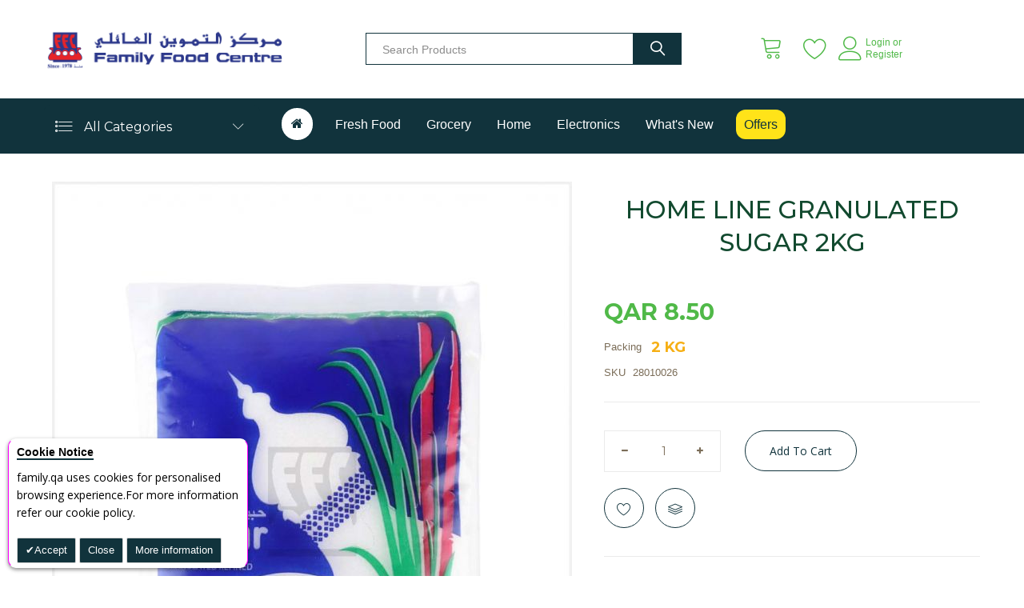

--- FILE ---
content_type: text/html; charset=UTF-8
request_url: https://family.qa/default/catalog/product/view/id/1113
body_size: 44942
content:
 <!doctype html><html lang="en"><head prefix="og: http://ogp.me/ns# fb: http://ogp.me/ns/fb# product: http://ogp.me/ns/product#"><script type="ddb93741c14005c0d49f404f-text/javascript"> var BASE_URL = 'https\u003A\u002F\u002Ffamily.qa\u002Fdefault\u002F'; var require = { 'baseUrl': 'https\u003A\u002F\u002Ffamily.qa\u002Fstatic\u002Fversion1767429563\u002Ffrontend\u002Fbs_organix\u002Fbs_organix4\u002Fen_US' };</script> <meta charset="utf-8"/><script type="ddb93741c14005c0d49f404f-text/javascript">(window.NREUM||(NREUM={})).init={ajax:{deny_list:["bam.eu01.nr-data.net"]},feature_flags:["soft_nav"]};(window.NREUM||(NREUM={})).loader_config={licenseKey:"NRJS-ab2701391c79488fa68",applicationID:"74929722",browserID:"74931066"};;/*! For license information please see nr-loader-rum-1.308.0.min.js.LICENSE.txt */
(()=>{var e,t,r={163:(e,t,r)=>{"use strict";r.d(t,{j:()=>E});var n=r(384),i=r(1741);var a=r(2555);r(860).K7.genericEvents;const s="experimental.resources",o="register",c=e=>{if(!e||"string"!=typeof e)return!1;try{document.createDocumentFragment().querySelector(e)}catch{return!1}return!0};var d=r(2614),u=r(944),l=r(8122);const f="[data-nr-mask]",g=e=>(0,l.a)(e,(()=>{const e={feature_flags:[],experimental:{allow_registered_children:!1,resources:!1},mask_selector:"*",block_selector:"[data-nr-block]",mask_input_options:{color:!1,date:!1,"datetime-local":!1,email:!1,month:!1,number:!1,range:!1,search:!1,tel:!1,text:!1,time:!1,url:!1,week:!1,textarea:!1,select:!1,password:!0}};return{ajax:{deny_list:void 0,block_internal:!0,enabled:!0,autoStart:!0},api:{get allow_registered_children(){return e.feature_flags.includes(o)||e.experimental.allow_registered_children},set allow_registered_children(t){e.experimental.allow_registered_children=t},duplicate_registered_data:!1},browser_consent_mode:{enabled:!1},distributed_tracing:{enabled:void 0,exclude_newrelic_header:void 0,cors_use_newrelic_header:void 0,cors_use_tracecontext_headers:void 0,allowed_origins:void 0},get feature_flags(){return e.feature_flags},set feature_flags(t){e.feature_flags=t},generic_events:{enabled:!0,autoStart:!0},harvest:{interval:30},jserrors:{enabled:!0,autoStart:!0},logging:{enabled:!0,autoStart:!0},metrics:{enabled:!0,autoStart:!0},obfuscate:void 0,page_action:{enabled:!0},page_view_event:{enabled:!0,autoStart:!0},page_view_timing:{enabled:!0,autoStart:!0},performance:{capture_marks:!1,capture_measures:!1,capture_detail:!0,resources:{get enabled(){return e.feature_flags.includes(s)||e.experimental.resources},set enabled(t){e.experimental.resources=t},asset_types:[],first_party_domains:[],ignore_newrelic:!0}},privacy:{cookies_enabled:!0},proxy:{assets:void 0,beacon:void 0},session:{expiresMs:d.wk,inactiveMs:d.BB},session_replay:{autoStart:!0,enabled:!1,preload:!1,sampling_rate:10,error_sampling_rate:100,collect_fonts:!1,inline_images:!1,fix_stylesheets:!0,mask_all_inputs:!0,get mask_text_selector(){return e.mask_selector},set mask_text_selector(t){c(t)?e.mask_selector="".concat(t,",").concat(f):""===t||null===t?e.mask_selector=f:(0,u.R)(5,t)},get block_class(){return"nr-block"},get ignore_class(){return"nr-ignore"},get mask_text_class(){return"nr-mask"},get block_selector(){return e.block_selector},set block_selector(t){c(t)?e.block_selector+=",".concat(t):""!==t&&(0,u.R)(6,t)},get mask_input_options(){return e.mask_input_options},set mask_input_options(t){t&&"object"==typeof t?e.mask_input_options={...t,password:!0}:(0,u.R)(7,t)}},session_trace:{enabled:!0,autoStart:!0},soft_navigations:{enabled:!0,autoStart:!0},spa:{enabled:!0,autoStart:!0},ssl:void 0,user_actions:{enabled:!0,elementAttributes:["id","className","tagName","type"]}}})());var p=r(6154),m=r(9324);let h=0;const v={buildEnv:m.F3,distMethod:m.Xs,version:m.xv,originTime:p.WN},b={consented:!1},y={appMetadata:{},get consented(){return this.session?.state?.consent||b.consented},set consented(e){b.consented=e},customTransaction:void 0,denyList:void 0,disabled:!1,harvester:void 0,isolatedBacklog:!1,isRecording:!1,loaderType:void 0,maxBytes:3e4,obfuscator:void 0,onerror:void 0,ptid:void 0,releaseIds:{},session:void 0,timeKeeper:void 0,registeredEntities:[],jsAttributesMetadata:{bytes:0},get harvestCount(){return++h}},_=e=>{const t=(0,l.a)(e,y),r=Object.keys(v).reduce((e,t)=>(e[t]={value:v[t],writable:!1,configurable:!0,enumerable:!0},e),{});return Object.defineProperties(t,r)};var w=r(5701);const x=e=>{const t=e.startsWith("http");e+="/",r.p=t?e:"https://"+e};var R=r(7836),k=r(3241);const A={accountID:void 0,trustKey:void 0,agentID:void 0,licenseKey:void 0,applicationID:void 0,xpid:void 0},S=e=>(0,l.a)(e,A),T=new Set;function E(e,t={},r,s){let{init:o,info:c,loader_config:d,runtime:u={},exposed:l=!0}=t;if(!c){const e=(0,n.pV)();o=e.init,c=e.info,d=e.loader_config}e.init=g(o||{}),e.loader_config=S(d||{}),c.jsAttributes??={},p.bv&&(c.jsAttributes.isWorker=!0),e.info=(0,a.D)(c);const f=e.init,m=[c.beacon,c.errorBeacon];T.has(e.agentIdentifier)||(f.proxy.assets&&(x(f.proxy.assets),m.push(f.proxy.assets)),f.proxy.beacon&&m.push(f.proxy.beacon),e.beacons=[...m],function(e){const t=(0,n.pV)();Object.getOwnPropertyNames(i.W.prototype).forEach(r=>{const n=i.W.prototype[r];if("function"!=typeof n||"constructor"===n)return;let a=t[r];e[r]&&!1!==e.exposed&&"micro-agent"!==e.runtime?.loaderType&&(t[r]=(...t)=>{const n=e[r](...t);return a?a(...t):n})})}(e),(0,n.US)("activatedFeatures",w.B)),u.denyList=[...f.ajax.deny_list||[],...f.ajax.block_internal?m:[]],u.ptid=e.agentIdentifier,u.loaderType=r,e.runtime=_(u),T.has(e.agentIdentifier)||(e.ee=R.ee.get(e.agentIdentifier),e.exposed=l,(0,k.W)({agentIdentifier:e.agentIdentifier,drained:!!w.B?.[e.agentIdentifier],type:"lifecycle",name:"initialize",feature:void 0,data:e.config})),T.add(e.agentIdentifier)}},384:(e,t,r)=>{"use strict";r.d(t,{NT:()=>s,US:()=>u,Zm:()=>o,bQ:()=>d,dV:()=>c,pV:()=>l});var n=r(6154),i=r(1863),a=r(1910);const s={beacon:"bam.nr-data.net",errorBeacon:"bam.nr-data.net"};function o(){return n.gm.NREUM||(n.gm.NREUM={}),void 0===n.gm.newrelic&&(n.gm.newrelic=n.gm.NREUM),n.gm.NREUM}function c(){let e=o();return e.o||(e.o={ST:n.gm.setTimeout,SI:n.gm.setImmediate||n.gm.setInterval,CT:n.gm.clearTimeout,XHR:n.gm.XMLHttpRequest,REQ:n.gm.Request,EV:n.gm.Event,PR:n.gm.Promise,MO:n.gm.MutationObserver,FETCH:n.gm.fetch,WS:n.gm.WebSocket},(0,a.i)(...Object.values(e.o))),e}function d(e,t){let r=o();r.initializedAgents??={},t.initializedAt={ms:(0,i.t)(),date:new Date},r.initializedAgents[e]=t}function u(e,t){o()[e]=t}function l(){return function(){let e=o();const t=e.info||{};e.info={beacon:s.beacon,errorBeacon:s.errorBeacon,...t}}(),function(){let e=o();const t=e.init||{};e.init={...t}}(),c(),function(){let e=o();const t=e.loader_config||{};e.loader_config={...t}}(),o()}},782:(e,t,r)=>{"use strict";r.d(t,{T:()=>n});const n=r(860).K7.pageViewTiming},860:(e,t,r)=>{"use strict";r.d(t,{$J:()=>u,K7:()=>c,P3:()=>d,XX:()=>i,Yy:()=>o,df:()=>a,qY:()=>n,v4:()=>s});const n="events",i="jserrors",a="browser/blobs",s="rum",o="browser/logs",c={ajax:"ajax",genericEvents:"generic_events",jserrors:i,logging:"logging",metrics:"metrics",pageAction:"page_action",pageViewEvent:"page_view_event",pageViewTiming:"page_view_timing",sessionReplay:"session_replay",sessionTrace:"session_trace",softNav:"soft_navigations",spa:"spa"},d={[c.pageViewEvent]:1,[c.pageViewTiming]:2,[c.metrics]:3,[c.jserrors]:4,[c.spa]:5,[c.ajax]:6,[c.sessionTrace]:7,[c.softNav]:8,[c.sessionReplay]:9,[c.logging]:10,[c.genericEvents]:11},u={[c.pageViewEvent]:s,[c.pageViewTiming]:n,[c.ajax]:n,[c.spa]:n,[c.softNav]:n,[c.metrics]:i,[c.jserrors]:i,[c.sessionTrace]:a,[c.sessionReplay]:a,[c.logging]:o,[c.genericEvents]:"ins"}},944:(e,t,r)=>{"use strict";r.d(t,{R:()=>i});var n=r(3241);function i(e,t){"function"==typeof console.debug&&(console.debug("New Relic Warning: https://github.com/newrelic/newrelic-browser-agent/blob/main/docs/warning-codes.md#".concat(e),t),(0,n.W)({agentIdentifier:null,drained:null,type:"data",name:"warn",feature:"warn",data:{code:e,secondary:t}}))}},1687:(e,t,r)=>{"use strict";r.d(t,{Ak:()=>d,Ze:()=>f,x3:()=>u});var n=r(3241),i=r(7836),a=r(3606),s=r(860),o=r(2646);const c={};function d(e,t){const r={staged:!1,priority:s.P3[t]||0};l(e),c[e].get(t)||c[e].set(t,r)}function u(e,t){e&&c[e]&&(c[e].get(t)&&c[e].delete(t),p(e,t,!1),c[e].size&&g(e))}function l(e){if(!e)throw new Error("agentIdentifier required");c[e]||(c[e]=new Map)}function f(e="",t="feature",r=!1){if(l(e),!e||!c[e].get(t)||r)return p(e,t);c[e].get(t).staged=!0,g(e)}function g(e){const t=Array.from(c[e]);t.every(([e,t])=>t.staged)&&(t.sort((e,t)=>e[1].priority-t[1].priority),t.forEach(([t])=>{c[e].delete(t),p(e,t)}))}function p(e,t,r=!0){const s=e?i.ee.get(e):i.ee,c=a.i.handlers;if(!s.aborted&&s.backlog&&c){if((0,n.W)({agentIdentifier:e,type:"lifecycle",name:"drain",feature:t}),r){const e=s.backlog[t],r=c[t];if(r){for(let t=0;e&&t<e.length;++t)m(e[t],r);Object.entries(r).forEach(([e,t])=>{Object.values(t||{}).forEach(t=>{t[0]?.on&&t[0]?.context()instanceof o.y&&t[0].on(e,t[1])})})}}s.isolatedBacklog||delete c[t],s.backlog[t]=null,s.emit("drain-"+t,[])}}function m(e,t){var r=e[1];Object.values(t[r]||{}).forEach(t=>{var r=e[0];if(t[0]===r){var n=t[1],i=e[3],a=e[2];n.apply(i,a)}})}},1738:(e,t,r)=>{"use strict";r.d(t,{U:()=>g,Y:()=>f});var n=r(3241),i=r(9908),a=r(1863),s=r(944),o=r(5701),c=r(3969),d=r(8362),u=r(860),l=r(4261);function f(e,t,r,a){const f=a||r;!f||f[e]&&f[e]!==d.d.prototype[e]||(f[e]=function(){(0,i.p)(c.xV,["API/"+e+"/called"],void 0,u.K7.metrics,r.ee),(0,n.W)({agentIdentifier:r.agentIdentifier,drained:!!o.B?.[r.agentIdentifier],type:"data",name:"api",feature:l.Pl+e,data:{}});try{return t.apply(this,arguments)}catch(e){(0,s.R)(23,e)}})}function g(e,t,r,n,s){const o=e.info;null===r?delete o.jsAttributes[t]:o.jsAttributes[t]=r,(s||null===r)&&(0,i.p)(l.Pl+n,[(0,a.t)(),t,r],void 0,"session",e.ee)}},1741:(e,t,r)=>{"use strict";r.d(t,{W:()=>a});var n=r(944),i=r(4261);class a{#e(e,...t){if(this[e]!==a.prototype[e])return this[e](...t);(0,n.R)(35,e)}addPageAction(e,t){return this.#e(i.hG,e,t)}register(e){return this.#e(i.eY,e)}recordCustomEvent(e,t){return this.#e(i.fF,e,t)}setPageViewName(e,t){return this.#e(i.Fw,e,t)}setCustomAttribute(e,t,r){return this.#e(i.cD,e,t,r)}noticeError(e,t){return this.#e(i.o5,e,t)}setUserId(e,t=!1){return this.#e(i.Dl,e,t)}setApplicationVersion(e){return this.#e(i.nb,e)}setErrorHandler(e){return this.#e(i.bt,e)}addRelease(e,t){return this.#e(i.k6,e,t)}log(e,t){return this.#e(i.$9,e,t)}start(){return this.#e(i.d3)}finished(e){return this.#e(i.BL,e)}recordReplay(){return this.#e(i.CH)}pauseReplay(){return this.#e(i.Tb)}addToTrace(e){return this.#e(i.U2,e)}setCurrentRouteName(e){return this.#e(i.PA,e)}interaction(e){return this.#e(i.dT,e)}wrapLogger(e,t,r){return this.#e(i.Wb,e,t,r)}measure(e,t){return this.#e(i.V1,e,t)}consent(e){return this.#e(i.Pv,e)}}},1863:(e,t,r)=>{"use strict";function n(){return Math.floor(performance.now())}r.d(t,{t:()=>n})},1910:(e,t,r)=>{"use strict";r.d(t,{i:()=>a});var n=r(944);const i=new Map;function a(...e){return e.every(e=>{if(i.has(e))return i.get(e);const t="function"==typeof e?e.toString():"",r=t.includes("[native code]"),a=t.includes("nrWrapper");return r||a||(0,n.R)(64,e?.name||t),i.set(e,r),r})}},2555:(e,t,r)=>{"use strict";r.d(t,{D:()=>o,f:()=>s});var n=r(384),i=r(8122);const a={beacon:n.NT.beacon,errorBeacon:n.NT.errorBeacon,licenseKey:void 0,applicationID:void 0,sa:void 0,queueTime:void 0,applicationTime:void 0,ttGuid:void 0,user:void 0,account:void 0,product:void 0,extra:void 0,jsAttributes:{},userAttributes:void 0,atts:void 0,transactionName:void 0,tNamePlain:void 0};function s(e){try{return!!e.licenseKey&&!!e.errorBeacon&&!!e.applicationID}catch(e){return!1}}const o=e=>(0,i.a)(e,a)},2614:(e,t,r)=>{"use strict";r.d(t,{BB:()=>s,H3:()=>n,g:()=>d,iL:()=>c,tS:()=>o,uh:()=>i,wk:()=>a});const n="NRBA",i="SESSION",a=144e5,s=18e5,o={STARTED:"session-started",PAUSE:"session-pause",RESET:"session-reset",RESUME:"session-resume",UPDATE:"session-update"},c={SAME_TAB:"same-tab",CROSS_TAB:"cross-tab"},d={OFF:0,FULL:1,ERROR:2}},2646:(e,t,r)=>{"use strict";r.d(t,{y:()=>n});class n{constructor(e){this.contextId=e}}},2843:(e,t,r)=>{"use strict";r.d(t,{G:()=>a,u:()=>i});var n=r(3878);function i(e,t=!1,r,i){(0,n.DD)("visibilitychange",function(){if(t)return void("hidden"===document.visibilityState&&e());e(document.visibilityState)},r,i)}function a(e,t,r){(0,n.sp)("pagehide",e,t,r)}},3241:(e,t,r)=>{"use strict";r.d(t,{W:()=>a});var n=r(6154);const i="newrelic";function a(e={}){try{n.gm.dispatchEvent(new CustomEvent(i,{detail:e}))}catch(e){}}},3606:(e,t,r)=>{"use strict";r.d(t,{i:()=>a});var n=r(9908);a.on=s;var i=a.handlers={};function a(e,t,r,a){s(a||n.d,i,e,t,r)}function s(e,t,r,i,a){a||(a="feature"),e||(e=n.d);var s=t[a]=t[a]||{};(s[r]=s[r]||[]).push([e,i])}},3878:(e,t,r)=>{"use strict";function n(e,t){return{capture:e,passive:!1,signal:t}}function i(e,t,r=!1,i){window.addEventListener(e,t,n(r,i))}function a(e,t,r=!1,i){document.addEventListener(e,t,n(r,i))}r.d(t,{DD:()=>a,jT:()=>n,sp:()=>i})},3969:(e,t,r)=>{"use strict";r.d(t,{TZ:()=>n,XG:()=>o,rs:()=>i,xV:()=>s,z_:()=>a});const n=r(860).K7.metrics,i="sm",a="cm",s="storeSupportabilityMetrics",o="storeEventMetrics"},4234:(e,t,r)=>{"use strict";r.d(t,{W:()=>a});var n=r(7836),i=r(1687);class a{constructor(e,t){this.agentIdentifier=e,this.ee=n.ee.get(e),this.featureName=t,this.blocked=!1}deregisterDrain(){(0,i.x3)(this.agentIdentifier,this.featureName)}}},4261:(e,t,r)=>{"use strict";r.d(t,{$9:()=>d,BL:()=>o,CH:()=>g,Dl:()=>_,Fw:()=>y,PA:()=>h,Pl:()=>n,Pv:()=>k,Tb:()=>l,U2:()=>a,V1:()=>R,Wb:()=>x,bt:()=>b,cD:()=>v,d3:()=>w,dT:()=>c,eY:()=>p,fF:()=>f,hG:()=>i,k6:()=>s,nb:()=>m,o5:()=>u});const n="api-",i="addPageAction",a="addToTrace",s="addRelease",o="finished",c="interaction",d="log",u="noticeError",l="pauseReplay",f="recordCustomEvent",g="recordReplay",p="register",m="setApplicationVersion",h="setCurrentRouteName",v="setCustomAttribute",b="setErrorHandler",y="setPageViewName",_="setUserId",w="start",x="wrapLogger",R="measure",k="consent"},5289:(e,t,r)=>{"use strict";r.d(t,{GG:()=>s,Qr:()=>c,sB:()=>o});var n=r(3878),i=r(6389);function a(){return"undefined"==typeof document||"complete"===document.readyState}function s(e,t){if(a())return e();const r=(0,i.J)(e),s=setInterval(()=>{a()&&(clearInterval(s),r())},500);(0,n.sp)("load",r,t)}function o(e){if(a())return e();(0,n.DD)("DOMContentLoaded",e)}function c(e){if(a())return e();(0,n.sp)("popstate",e)}},5607:(e,t,r)=>{"use strict";r.d(t,{W:()=>n});const n=(0,r(9566).bz)()},5701:(e,t,r)=>{"use strict";r.d(t,{B:()=>a,t:()=>s});var n=r(3241);const i=new Set,a={};function s(e,t){const r=t.agentIdentifier;a[r]??={},e&&"object"==typeof e&&(i.has(r)||(t.ee.emit("rumresp",[e]),a[r]=e,i.add(r),(0,n.W)({agentIdentifier:r,loaded:!0,drained:!0,type:"lifecycle",name:"load",feature:void 0,data:e})))}},6154:(e,t,r)=>{"use strict";r.d(t,{OF:()=>c,RI:()=>i,WN:()=>u,bv:()=>a,eN:()=>l,gm:()=>s,mw:()=>o,sb:()=>d});var n=r(1863);const i="undefined"!=typeof window&&!!window.document,a="undefined"!=typeof WorkerGlobalScope&&("undefined"!=typeof self&&self instanceof WorkerGlobalScope&&self.navigator instanceof WorkerNavigator||"undefined"!=typeof globalThis&&globalThis instanceof WorkerGlobalScope&&globalThis.navigator instanceof WorkerNavigator),s=i?window:"undefined"!=typeof WorkerGlobalScope&&("undefined"!=typeof self&&self instanceof WorkerGlobalScope&&self||"undefined"!=typeof globalThis&&globalThis instanceof WorkerGlobalScope&&globalThis),o=Boolean("hidden"===s?.document?.visibilityState),c=/iPad|iPhone|iPod/.test(s.navigator?.userAgent),d=c&&"undefined"==typeof SharedWorker,u=((()=>{const e=s.navigator?.userAgent?.match(/Firefox[/\s](\d+\.\d+)/);Array.isArray(e)&&e.length>=2&&e[1]})(),Date.now()-(0,n.t)()),l=()=>"undefined"!=typeof PerformanceNavigationTiming&&s?.performance?.getEntriesByType("navigation")?.[0]?.responseStart},6389:(e,t,r)=>{"use strict";function n(e,t=500,r={}){const n=r?.leading||!1;let i;return(...r)=>{n&&void 0===i&&(e.apply(this,r),i=setTimeout(()=>{i=clearTimeout(i)},t)),n||(clearTimeout(i),i=setTimeout(()=>{e.apply(this,r)},t))}}function i(e){let t=!1;return(...r)=>{t||(t=!0,e.apply(this,r))}}r.d(t,{J:()=>i,s:()=>n})},6630:(e,t,r)=>{"use strict";r.d(t,{T:()=>n});const n=r(860).K7.pageViewEvent},7699:(e,t,r)=>{"use strict";r.d(t,{It:()=>a,KC:()=>o,No:()=>i,qh:()=>s});var n=r(860);const i=16e3,a=1e6,s="SESSION_ERROR",o={[n.K7.logging]:!0,[n.K7.genericEvents]:!1,[n.K7.jserrors]:!1,[n.K7.ajax]:!1}},7836:(e,t,r)=>{"use strict";r.d(t,{P:()=>o,ee:()=>c});var n=r(384),i=r(8990),a=r(2646),s=r(5607);const o="nr@context:".concat(s.W),c=function e(t,r){var n={},s={},u={},l=!1;try{l=16===r.length&&d.initializedAgents?.[r]?.runtime.isolatedBacklog}catch(e){}var f={on:p,addEventListener:p,removeEventListener:function(e,t){var r=n[e];if(!r)return;for(var i=0;i<r.length;i++)r[i]===t&&r.splice(i,1)},emit:function(e,r,n,i,a){!1!==a&&(a=!0);if(c.aborted&&!i)return;t&&a&&t.emit(e,r,n);var o=g(n);m(e).forEach(e=>{e.apply(o,r)});var d=v()[s[e]];d&&d.push([f,e,r,o]);return o},get:h,listeners:m,context:g,buffer:function(e,t){const r=v();if(t=t||"feature",f.aborted)return;Object.entries(e||{}).forEach(([e,n])=>{s[n]=t,t in r||(r[t]=[])})},abort:function(){f._aborted=!0,Object.keys(f.backlog).forEach(e=>{delete f.backlog[e]})},isBuffering:function(e){return!!v()[s[e]]},debugId:r,backlog:l?{}:t&&"object"==typeof t.backlog?t.backlog:{},isolatedBacklog:l};return Object.defineProperty(f,"aborted",{get:()=>{let e=f._aborted||!1;return e||(t&&(e=t.aborted),e)}}),f;function g(e){return e&&e instanceof a.y?e:e?(0,i.I)(e,o,()=>new a.y(o)):new a.y(o)}function p(e,t){n[e]=m(e).concat(t)}function m(e){return n[e]||[]}function h(t){return u[t]=u[t]||e(f,t)}function v(){return f.backlog}}(void 0,"globalEE"),d=(0,n.Zm)();d.ee||(d.ee=c)},8122:(e,t,r)=>{"use strict";r.d(t,{a:()=>i});var n=r(944);function i(e,t){try{if(!e||"object"!=typeof e)return(0,n.R)(3);if(!t||"object"!=typeof t)return(0,n.R)(4);const r=Object.create(Object.getPrototypeOf(t),Object.getOwnPropertyDescriptors(t)),a=0===Object.keys(r).length?e:r;for(let s in a)if(void 0!==e[s])try{if(null===e[s]){r[s]=null;continue}Array.isArray(e[s])&&Array.isArray(t[s])?r[s]=Array.from(new Set([...e[s],...t[s]])):"object"==typeof e[s]&&"object"==typeof t[s]?r[s]=i(e[s],t[s]):r[s]=e[s]}catch(e){r[s]||(0,n.R)(1,e)}return r}catch(e){(0,n.R)(2,e)}}},8362:(e,t,r)=>{"use strict";r.d(t,{d:()=>a});var n=r(9566),i=r(1741);class a extends i.W{agentIdentifier=(0,n.LA)(16)}},8374:(e,t,r)=>{r.nc=(()=>{try{return document?.currentScript?.nonce}catch(e){}return""})()},8990:(e,t,r)=>{"use strict";r.d(t,{I:()=>i});var n=Object.prototype.hasOwnProperty;function i(e,t,r){if(n.call(e,t))return e[t];var i=r();if(Object.defineProperty&&Object.keys)try{return Object.defineProperty(e,t,{value:i,writable:!0,enumerable:!1}),i}catch(e){}return e[t]=i,i}},9324:(e,t,r)=>{"use strict";r.d(t,{F3:()=>i,Xs:()=>a,xv:()=>n});const n="1.308.0",i="PROD",a="CDN"},9566:(e,t,r)=>{"use strict";r.d(t,{LA:()=>o,bz:()=>s});var n=r(6154);const i="xxxxxxxx-xxxx-4xxx-yxxx-xxxxxxxxxxxx";function a(e,t){return e?15&e[t]:16*Math.random()|0}function s(){const e=n.gm?.crypto||n.gm?.msCrypto;let t,r=0;return e&&e.getRandomValues&&(t=e.getRandomValues(new Uint8Array(30))),i.split("").map(e=>"x"===e?a(t,r++).toString(16):"y"===e?(3&a()|8).toString(16):e).join("")}function o(e){const t=n.gm?.crypto||n.gm?.msCrypto;let r,i=0;t&&t.getRandomValues&&(r=t.getRandomValues(new Uint8Array(e)));const s=[];for(var o=0;o<e;o++)s.push(a(r,i++).toString(16));return s.join("")}},9908:(e,t,r)=>{"use strict";r.d(t,{d:()=>n,p:()=>i});var n=r(7836).ee.get("handle");function i(e,t,r,i,a){a?(a.buffer([e],i),a.emit(e,t,r)):(n.buffer([e],i),n.emit(e,t,r))}}},n={};function i(e){var t=n[e];if(void 0!==t)return t.exports;var a=n[e]={exports:{}};return r[e](a,a.exports,i),a.exports}i.m=r,i.d=(e,t)=>{for(var r in t)i.o(t,r)&&!i.o(e,r)&&Object.defineProperty(e,r,{enumerable:!0,get:t[r]})},i.f={},i.e=e=>Promise.all(Object.keys(i.f).reduce((t,r)=>(i.f[r](e,t),t),[])),i.u=e=>"nr-rum-1.308.0.min.js",i.o=(e,t)=>Object.prototype.hasOwnProperty.call(e,t),e={},t="NRBA-1.308.0.PROD:",i.l=(r,n,a,s)=>{if(e[r])e[r].push(n);else{var o,c;if(void 0!==a)for(var d=document.getElementsByTagName("script"),u=0;u<d.length;u++){var l=d[u];if(l.getAttribute("src")==r||l.getAttribute("data-webpack")==t+a){o=l;break}}if(!o){c=!0;var f={296:"sha512-+MIMDsOcckGXa1EdWHqFNv7P+JUkd5kQwCBr3KE6uCvnsBNUrdSt4a/3/L4j4TxtnaMNjHpza2/erNQbpacJQA=="};(o=document.createElement("script")).charset="utf-8",i.nc&&o.setAttribute("nonce",i.nc),o.setAttribute("data-webpack",t+a),o.src=r,0!==o.src.indexOf(window.location.origin+"/")&&(o.crossOrigin="anonymous"),f[s]&&(o.integrity=f[s])}e[r]=[n];var g=(t,n)=>{o.onerror=o.onload=null,clearTimeout(p);var i=e[r];if(delete e[r],o.parentNode&&o.parentNode.removeChild(o),i&&i.forEach(e=>e(n)),t)return t(n)},p=setTimeout(g.bind(null,void 0,{type:"timeout",target:o}),12e4);o.onerror=g.bind(null,o.onerror),o.onload=g.bind(null,o.onload),c&&document.head.appendChild(o)}},i.r=e=>{"undefined"!=typeof Symbol&&Symbol.toStringTag&&Object.defineProperty(e,Symbol.toStringTag,{value:"Module"}),Object.defineProperty(e,"__esModule",{value:!0})},i.p="https://js-agent.newrelic.com/",(()=>{var e={374:0,840:0};i.f.j=(t,r)=>{var n=i.o(e,t)?e[t]:void 0;if(0!==n)if(n)r.push(n[2]);else{var a=new Promise((r,i)=>n=e[t]=[r,i]);r.push(n[2]=a);var s=i.p+i.u(t),o=new Error;i.l(s,r=>{if(i.o(e,t)&&(0!==(n=e[t])&&(e[t]=void 0),n)){var a=r&&("load"===r.type?"missing":r.type),s=r&&r.target&&r.target.src;o.message="Loading chunk "+t+" failed: ("+a+": "+s+")",o.name="ChunkLoadError",o.type=a,o.request=s,n[1](o)}},"chunk-"+t,t)}};var t=(t,r)=>{var n,a,[s,o,c]=r,d=0;if(s.some(t=>0!==e[t])){for(n in o)i.o(o,n)&&(i.m[n]=o[n]);if(c)c(i)}for(t&&t(r);d<s.length;d++)a=s[d],i.o(e,a)&&e[a]&&e[a][0](),e[a]=0},r=self["webpackChunk:NRBA-1.308.0.PROD"]=self["webpackChunk:NRBA-1.308.0.PROD"]||[];r.forEach(t.bind(null,0)),r.push=t.bind(null,r.push.bind(r))})(),(()=>{"use strict";i(8374);var e=i(8362),t=i(860);const r=Object.values(t.K7);var n=i(163);var a=i(9908),s=i(1863),o=i(4261),c=i(1738);var d=i(1687),u=i(4234),l=i(5289),f=i(6154),g=i(944),p=i(384);const m=e=>f.RI&&!0===e?.privacy.cookies_enabled;function h(e){return!!(0,p.dV)().o.MO&&m(e)&&!0===e?.session_trace.enabled}var v=i(6389),b=i(7699);class y extends u.W{constructor(e,t){super(e.agentIdentifier,t),this.agentRef=e,this.abortHandler=void 0,this.featAggregate=void 0,this.loadedSuccessfully=void 0,this.onAggregateImported=new Promise(e=>{this.loadedSuccessfully=e}),this.deferred=Promise.resolve(),!1===e.init[this.featureName].autoStart?this.deferred=new Promise((t,r)=>{this.ee.on("manual-start-all",(0,v.J)(()=>{(0,d.Ak)(e.agentIdentifier,this.featureName),t()}))}):(0,d.Ak)(e.agentIdentifier,t)}importAggregator(e,t,r={}){if(this.featAggregate)return;const n=async()=>{let n;await this.deferred;try{if(m(e.init)){const{setupAgentSession:t}=await i.e(296).then(i.bind(i,3305));n=t(e)}}catch(e){(0,g.R)(20,e),this.ee.emit("internal-error",[e]),(0,a.p)(b.qh,[e],void 0,this.featureName,this.ee)}try{if(!this.#t(this.featureName,n,e.init))return(0,d.Ze)(this.agentIdentifier,this.featureName),void this.loadedSuccessfully(!1);const{Aggregate:i}=await t();this.featAggregate=new i(e,r),e.runtime.harvester.initializedAggregates.push(this.featAggregate),this.loadedSuccessfully(!0)}catch(e){(0,g.R)(34,e),this.abortHandler?.(),(0,d.Ze)(this.agentIdentifier,this.featureName,!0),this.loadedSuccessfully(!1),this.ee&&this.ee.abort()}};f.RI?(0,l.GG)(()=>n(),!0):n()}#t(e,r,n){if(this.blocked)return!1;switch(e){case t.K7.sessionReplay:return h(n)&&!!r;case t.K7.sessionTrace:return!!r;default:return!0}}}var _=i(6630),w=i(2614),x=i(3241);class R extends y{static featureName=_.T;constructor(e){var t;super(e,_.T),this.setupInspectionEvents(e.agentIdentifier),t=e,(0,c.Y)(o.Fw,function(e,r){"string"==typeof e&&("/"!==e.charAt(0)&&(e="/"+e),t.runtime.customTransaction=(r||"http://custom.transaction")+e,(0,a.p)(o.Pl+o.Fw,[(0,s.t)()],void 0,void 0,t.ee))},t),this.importAggregator(e,()=>i.e(296).then(i.bind(i,3943)))}setupInspectionEvents(e){const t=(t,r)=>{t&&(0,x.W)({agentIdentifier:e,timeStamp:t.timeStamp,loaded:"complete"===t.target.readyState,type:"window",name:r,data:t.target.location+""})};(0,l.sB)(e=>{t(e,"DOMContentLoaded")}),(0,l.GG)(e=>{t(e,"load")}),(0,l.Qr)(e=>{t(e,"navigate")}),this.ee.on(w.tS.UPDATE,(t,r)=>{(0,x.W)({agentIdentifier:e,type:"lifecycle",name:"session",data:r})})}}class k extends e.d{constructor(e){var t;(super(),f.gm)?(this.features={},(0,p.bQ)(this.agentIdentifier,this),this.desiredFeatures=new Set(e.features||[]),this.desiredFeatures.add(R),(0,n.j)(this,e,e.loaderType||"agent"),t=this,(0,c.Y)(o.cD,function(e,r,n=!1){if("string"==typeof e){if(["string","number","boolean"].includes(typeof r)||null===r)return(0,c.U)(t,e,r,o.cD,n);(0,g.R)(40,typeof r)}else(0,g.R)(39,typeof e)},t),function(e){(0,c.Y)(o.Dl,function(t,r=!1){if("string"!=typeof t&&null!==t)return void(0,g.R)(41,typeof t);const n=e.info.jsAttributes["enduser.id"];r&&null!=n&&n!==t?(0,a.p)(o.Pl+"setUserIdAndResetSession",[t],void 0,"session",e.ee):(0,c.U)(e,"enduser.id",t,o.Dl,!0)},e)}(this),function(e){(0,c.Y)(o.nb,function(t){if("string"==typeof t||null===t)return(0,c.U)(e,"application.version",t,o.nb,!1);(0,g.R)(42,typeof t)},e)}(this),function(e){(0,c.Y)(o.d3,function(){e.ee.emit("manual-start-all")},e)}(this),function(e){(0,c.Y)(o.Pv,function(t=!0){if("boolean"==typeof t){if((0,a.p)(o.Pl+o.Pv,[t],void 0,"session",e.ee),e.runtime.consented=t,t){const t=e.features.page_view_event;t.onAggregateImported.then(e=>{const r=t.featAggregate;e&&!r.sentRum&&r.sendRum()})}}else(0,g.R)(65,typeof t)},e)}(this),this.run()):(0,g.R)(21)}get config(){return{info:this.info,init:this.init,loader_config:this.loader_config,runtime:this.runtime}}get api(){return this}run(){try{const e=function(e){const t={};return r.forEach(r=>{t[r]=!!e[r]?.enabled}),t}(this.init),n=[...this.desiredFeatures];n.sort((e,r)=>t.P3[e.featureName]-t.P3[r.featureName]),n.forEach(r=>{if(!e[r.featureName]&&r.featureName!==t.K7.pageViewEvent)return;if(r.featureName===t.K7.spa)return void(0,g.R)(67);const n=function(e){switch(e){case t.K7.ajax:return[t.K7.jserrors];case t.K7.sessionTrace:return[t.K7.ajax,t.K7.pageViewEvent];case t.K7.sessionReplay:return[t.K7.sessionTrace];case t.K7.pageViewTiming:return[t.K7.pageViewEvent];default:return[]}}(r.featureName).filter(e=>!(e in this.features));n.length>0&&(0,g.R)(36,{targetFeature:r.featureName,missingDependencies:n}),this.features[r.featureName]=new r(this)})}catch(e){(0,g.R)(22,e);for(const e in this.features)this.features[e].abortHandler?.();const t=(0,p.Zm)();delete t.initializedAgents[this.agentIdentifier]?.features,delete this.sharedAggregator;return t.ee.get(this.agentIdentifier).abort(),!1}}}var A=i(2843),S=i(782);class T extends y{static featureName=S.T;constructor(e){super(e,S.T),f.RI&&((0,A.u)(()=>(0,a.p)("docHidden",[(0,s.t)()],void 0,S.T,this.ee),!0),(0,A.G)(()=>(0,a.p)("winPagehide",[(0,s.t)()],void 0,S.T,this.ee)),this.importAggregator(e,()=>i.e(296).then(i.bind(i,2117))))}}var E=i(3969);class I extends y{static featureName=E.TZ;constructor(e){super(e,E.TZ),f.RI&&document.addEventListener("securitypolicyviolation",e=>{(0,a.p)(E.xV,["Generic/CSPViolation/Detected"],void 0,this.featureName,this.ee)}),this.importAggregator(e,()=>i.e(296).then(i.bind(i,9623)))}}new k({features:[R,T,I],loaderType:"lite"})})()})();</script>
<meta name="title" content="HOME LINE GRANULATED SUGAR 2KG"/>
<meta name="robots" content="INDEX,FOLLOW"/>
<meta name="viewport" content="width=device-width, initial-scale=1"/>
<meta name="format-detection" content="telephone=no"/>
<meta name="google-site-verification" content="qnwB7Yc3ND9kZ86WCGEeYYB6NUKVTr6XpDI9TejXSIY"/>
<title>HOME LINE GRANULATED SUGAR 2KG</title>
<link  rel="stylesheet" type="text/css"  media="all" href="https://family.qa/static/version1767429563/_cache/merged/295aa0dca5d77250c4b780d4a4eace71.min.css" />

<script type="ddb93741c14005c0d49f404f-text/javascript" src="https://family.qa/static/version1767429563/_cache/merged/0e928e9d2a1b018f4b1b6828c806ca97.min.js"></script>
<link  rel="stylesheet" type="text/css" href="https://fonts.googleapis.com/css?family=Montserrat:100,400,500,700,900" />
<link  rel="icon" type="image/x-icon" href="https://family.qa/media/favicon/stores/1/fav-icon.png" />
<link  rel="shortcut icon" type="image/x-icon" href="https://family.qa/media/favicon/stores/1/fav-icon.png" />
<link  rel="canonical" href="https://family.qa/default/home-line-granulated-sugar-2kg.html" />
<meta name="viewport" content="width=device-width, initial-scale=1">
<script type="ddb93741c14005c0d49f404f-text/javascript">
  function initFreshChat() {
    window.fcWidget.init({
      token: "92c96399-428f-4c87-aed2-b5d86e889020",
      host: "https://wchat.freshchat.com"
    });
  }
  function initialize(i,t){var e;i.getElementById(t)?initFreshChat():((e=i.createElement("script")).id=t,e.async=!0,e.src="https://wchat.freshchat.com/js/widget.js",e.onload=initFreshChat,i.head.appendChild(e))}function initiateCall(){initialize(document,"freshchat-js-sdk")}window.addEventListener?window.addEventListener("load",initiateCall,!1):window.attachEvent("load",initiateCall,!1);
</script>
<meta name="p:domain_verify" content="0D5jBmz49mLhEpS2sJwxuagIXBLsrbXJ"/><!-- Product Structured Data by Mageplaza SEO--><script type="application/ld+json">{
    "@context": "http:\/\/schema.org\/",
    "@type": "Product",
    "name": "HOME LINE GRANULATED SUGAR 2KG",
    "description": "",
    "sku": "28010026",
    "url": "https:\/\/family.qa\/default\/home-line-granulated-sugar-2kg.html",
    "image": "https:\/\/family.qa\/default\/pub\/media\/catalog\/product\/p\/c\/pcs-home-line-granulated-sugar-2kimg_0001.jpg",
    "offers": {
        "@type": "Offer",
        "priceCurrency": "QAR",
        "price": 8.5,
        "itemOffered": 131,
        "availability": "http:\/\/schema.org\/InStock",
        "url": "https:\/\/family.qa\/default\/home-line-granulated-sugar-2kg.html",
        "priceValidUntil": "2025-09-06 00:00:00"
    },
    "gtin8": "28010026",
    "brand": {
        "@type": "Brand",
        "name": "HOME LINE"
    }
}</script>     <link href="//fonts.googleapis.com/css?family=Open+Sans:400,300,700" media="all" rel='stylesheet' type='text/css'/> <link rel="stylesheet" type="text/css" media="all" href="https://family.qa/media/rokanthemes/theme_option/custom_default.css?v=1768596804" /> <style type="text/css"> #loading-fixed{ background-color: #bbbbbb; height: 100%; width: 100%; position: fixed; z-index: 999999; margin-top: 0px; top: 0px; } #loading-center-fixed{ width: 100%; height: 100%; position: relative; } #loading-center-absolute-fixed { position: absolute; left: 50%; top: 50%; height: 200px; width: 200px; margin-top: -100px; margin-left: -100px; -ms-transform: rotate(-135deg); -webkit-transform: rotate(-135deg); transform: rotate(-135deg); } .object-fixed{ -moz-border-radius: 50% 50% 50% 50%; -webkit-border-radius: 50% 50% 50% 50%; border-radius: 50% 50% 50% 50%; position: absolute; border-top: 5px solid #FFF; border-bottom: 5px solid transparent; border-left: 5px solid #FFF; border-right: 5px solid transparent; -webkit-animation: animate 2s infinite; animation: animate 2s infinite; } #object_one{ left: 75px; top: 75px; width: 50px; height: 50px; } #object_two{ left: 65px; top: 65px; width: 70px; height: 70px; -webkit-animation-delay: 0.2s; animation-delay: 0.2s; } #object_three{ left: 55px; top: 55px; width: 90px; height: 90px; -webkit-animation-delay: 0.4s; animation-delay: 0.4s; } #object_four{ left: 45px; top: 45px; width: 110px; height: 110px; -webkit-animation-delay: 0.6s; animation-delay: 0.6s; } @-webkit-keyframes animate { 50% { -ms-transform: rotate(360deg) scale(0.8); -webkit-transform: rotate(360deg) scale(0.8); transform: rotate(360deg) scale(0.8); } } @keyframes animate { 50% { -ms-transform: rotate(360deg) scale(0.8); -webkit-transform: rotate(360deg) scale(0.8); transform: rotate(360deg) scale(0.8); } }</style> <style type="text/css"> .page-footer .footer-static-container .footer-static .footer-links .title:after{ display: none !important; } .modal-backdrop ,.modal-slide.shipping-zone-selector [data-role="focusable-start"]{ position: fixed; top: 0; right: 0; bottom: 0; left: 0; z-index: 1040; background-color: #000; opacity: .8!important; } .wrapper_slider{ max-height: initial; overflow: hidden; } .header-main .header-main-content .logo-spacing { max-height: 125px; } .product-list-item .product-info .product-name a { overflow: hidden; text-overflow: ellipsis; -webkit-line-clamp: 4; display: -webkit-box; -webkit-box-orient: vertical; white-space: initial; } #location_services_pop_up,.modal-slide.shipping-zone-selector .modal-footer{ display:none; } .shipping-zone-selector .page-main-actions{ margin-bottom:0; } .shipping-zone-selector .sz-left-content, .shipping-zone-selector .sz-right-content{ color: #000; } .payment-save-card,.payment-save-card .label{ align-items: center; display: flex; flex-wrap: wrap; margin-left:10px; } .payment-save-card .label .image{ width:110px; text-align:center; } .payment-save-card .label span{ margin-left:30px; font-size: 16px; } .owl-theme .owl-controls .owl-buttons>div:hover{ background: #336666; } .sz-fields-container .field-wrapper .field{ display: block; width: 100%; text-align: left; } #m-cookienotice { z-index: 999999; } .lnr{ font-family: 'Linearicons-Free' !important; } .am-answer-wrapper { display: flex; float: right; flex-wrap: wrap; align-items: center; } .sz-fields-container .field-wrapper .field, .sz-fields-container .field-wrapper .control{ display: block; width: 100%; } .sz-fields-container .field-wrapper{ display: block; } .sz-fields-container hr{ display:none; } .shipping-zone-location-container{ margin:0; } .loader{ background: transparent !important; } .shipping-zone-location-container .location-wrap{ display: flex; } .shipping-zone-location-container .location-wrap .location-icon{ display: inline-block; margin-right: 15px; } .shipping-zone-location-container .location-wrap .location-icon i{ font-size: 40px; height: 100%; vertical-align: middle; line-height: 45px; color: #50b948 !important; } .shipping-zone-location-container .location-wrap .loaction-shipping{ color: #222; font-weight: 500; } .shipping-zone-location-container .location-wrap .loaction-change{ text-align:left; } .sz-fields-container .field-wrapper .field label{ display: inline-block; font-size: 15px; font-weight: 700; } #location_services_pop_up.show{ display:block; } #sz-select-address-container{ display: block; } .modal-slide.shipping-zone-selector{ left: 0; overflow: unset; } .modal-slide.shipping-zone-selector .modal-title{ font-size: 18px; font-weight: 600; text-align: left; line-height: 35px; color: #336666; } #checkoutSteps .fieldset > .field:not(.choice) > .label{ font-size: 16px; margin-bottom: 5px; width: 100%; } #checkoutSteps .fieldset > .field:not(.choice) > .control{ width: 100%; } #checkoutSteps .form-login .actions-toolbar button{ padding: 0 20px !important; font-size: 18px; height: 40px !important; line-height: 40px !important; font-weight: 600; } .delivery-area-modal{ position: fixed; z-index: 9999; background: #fff; border-radius: 5px; border: 2px solid #e5e5e5; max-height: 250px; max-width: 500px; height: auto; top: 0; left: 0; right: 0; bottom: 0; margin: auto; } .delivery-area-modal .modal-header{ border-bottom: 2px solid #e5e5e5; padding: 10px; text-align: center; font-weight: 600; } .delivery-area-modal .modal-header h2{ font-weight: 600; margin: 0; } .delivery-area-modal .modal-body{ text-align: center; } .delivery-area-modal .modal-body #result{ margin-top: 30px; font-weight: 500; font-size: 15px; } .delivery-area-modal .modal-footer{ border: 0; } .delivery-area-modal .modal-footer .btn-confirm{ background: #50b948; border-color: #50b948; color: #fff; } #checkout .opc-wrapper .methods-shipping .actions-toolbar .action.primary{ padding: 0 20px !important; font-size: 22px; height: 40px !important; line-height: 40px !important; font-weight: 600; min-width: 120px; text-transform: uppercase; border-radius: 3px !important; background: #50b948 !important; border-color: #50b948; } .delivery-area-modal .modal-footer .btn-confirm{ background: #50b948; border-color: #50b948; color: #fff; } .delivery-area-modal .modal-footer .btn-edit{ color: #336666; border: 1px solid #336666; background: #fff; } .delivery-area-modal .modal-footer a{ height: 30px; line-height: 30px; min-width: 100px; border: 1px solid; font-weight: 600; font-size: 14px; padding: 0; } #checkoutSteps .form-login .input-text{ height: 40px; border-radius: 3px; } #checkoutSteps .form-shipping-address .fieldset.address >.field{ width: 50%; display: inline-block; margin-bottom: 20px; } #checkoutSteps .form-shipping-address .fieldset.address >.field:nth-child(1), #checkoutSteps .form-shipping-address .fieldset.address >.field:nth-child(3), #checkoutSteps .form-shipping-address .fieldset.address >.field:nth-child(5), #checkoutSteps .form-shipping-address .fieldset.address >.field:nth-child(8), #checkoutSteps .form-shipping-address .fieldset.address >.field:nth-child(10) { padding-right: 10px; } #checkoutSteps .form-shipping-address .fieldset.address >.field:nth-child(2), /*#checkoutSteps .form-shipping-address .fieldset.address >.field:nth-child(10) , #checkoutSteps .form-shipping-address .fieldset.address >.field:nth-child(8) */ { padding-left: 10px; /* pointer-events: none; opacity: 3.6; background: rgba(200, 54, 54, 0.5); background-color: white; filter: alpha(opacity=50); zoom: 1; */ } #checkoutSteps .form-shipping-address .fieldset.address >.field:nth-child(4){ display: none; } /*#checkoutSteps .form-shipping-address .fieldset.address >.field:nth-child(11){ /*pointer-events: none; }*/ #checkoutSteps .form-shipping-address .fieldset.address >.field input[type="text"],#checkoutSteps .form-shipping-address .fieldset.address >.field select{ height: 40px; width: 100%; border-radius: 3px; border-color:#366; } /* #checkoutSteps .form-shipping-address .fieldset.address >.field input[type="text"],#checkoutSteps .form-shipping-address .fieldset.address >.field label{ font-weight: 600; color:#366; } */ #checkoutSteps .form-shipping-address .fieldset.address >.field:nth-child(6){ /*width: 50%; /*display:none;*/ /*background: #1d2d84;*/ /*padding-left: 10px;*/ } /* #checkoutSteps .form-shipping-address .fieldset.address >.field:nth-child(10){ pointer-events: none; } */ #checkoutSteps .form-shipping-address .fieldset.address >.field:nth-child(1) .label:after{ /* firstname */ content: 'الاسم الاول'; color:#11333c; } #checkoutSteps .form-shipping-address .fieldset.address >.field:nth-child(2) .label:after{ /* lastname */ content: 'الكنية'; color:#11333c; } #checkoutSteps .form-shipping-address .fieldset.address >.field:nth-child(3) .label:after{ /* telephone */ content: 'رقم الهاتف'; color:#11333c; } #checkoutSteps .form-shipping-address .fieldset.address >.field:nth-child(5) .label:after{ /* city */ content: 'مدينة'; color:#11333c; } #checkoutSteps .form-shipping-address .fieldset.address >.field:nth-child(8) .label:after{ /* building number */ content: 'رقم المبنى'; font-weight: bold; color:#11333c; } #checkoutSteps .form-shipping-address .fieldset.address >.field:nth-child(9) .label:after{ /* zone */ content: 'منطقة'; font-weight: bold; color:#11333c; } #checkoutSteps .form-shipping-address .fieldset.address >.field:nth-child(10) .label:after{ /* street */ content: 'شارع'; font-weight: bold; color:#11333c; } #checkoutSteps .form-shipping-address .fieldset.address >.field:nth-child(11) .label:after{ /* flat number*/ content: 'عدد مسطح '; font-weight: bold; color:#11333c; } #checkoutSteps .form-shipping-address .fieldset.address >.field:nth-child(12) .label:after{ /* delivery location*/ content: 'موقع التسليم '; font-weight: bold; color:#11333c; } /* #checkoutSteps .form-shipping-address .fieldset.address >.field:nth-child(9),#checkoutSteps .form-shipping-address .fieldset.address >.field:nth-child(10){ width: 49.5%; /*}*/ /* #checkoutSteps .form-shipping-address .fieldset.address >.field:nth-child(10){ float: right; border-radius: 0 10px 10px 0; }*/ /*#checkoutSteps .form-shipping-address .fieldset.address >.field:nth-child(10){ border-radius: 10px 0 0 10px; }*/ .modal-slide.shipping-zone-selector .modal-title i{ font-size: 35px; line-height: 35px; margin-right: 10px; } .sz-select-address-container-custom .country_option{ background: #f3f3f3; margin-top:15px; } .sidebar .block-wishlist .product-item-actions button:before{ content: none; } .header-container .header{ z-index: 999999; } #multistorepupup_up,#multistorepupup_confirm{ background: #f6f6f6; max-width: 450px; padding: 15px; } #multistorepupup_outside{ background: #fff; max-width: 400px; padding: 15px; min-width: 400px; border-radius: 3px; padding-top: 5px; } .multistorepupup_no_location_close{ float:right; } #multistorepupup_outside .content-popup-no-location .primary,#multistorepupup_outside .content-popup-location-request .primary,.location-request-form .primary{ width: 100%; } #multistorepupup_outside #multistore-location-request-send,#multistorepupup_outside #multistore-location-request,#multistore-location-request-close{ margin: 0; width: 100%; font-size: 18px; background: #50b948 !important; border-color: #50b948 !important; } #multistorepupup_outside .mage-error{ text-align:center; } .load-html-mapscart h2{ font-size: 24px; font-weight: 500; text-align: center; margin-bottom: 5px; margin-top: 50px; } .load-html-mapscart h3{ font-size: 20px; width: 60%; text-align: center; margin: auto; margin-bottom: 30px; } .load-html-mapscart #multistore-cartadd,.load-html-mapscart #multistore-cartempty{ width: 100%; max-width: 100% !important; } .load-html-mapscart #multistore-cartadd{ border-color: #50b948 !important; background-color: #50b948 !important; } #multistorepupup_confirm.mapscart{ background: #fff; } .load-html-mapscart #multistore-cartempty{ margin-bottom:30px; color: #50b948 !important; border-color: #50b948 !important; background-color: #fff !important; } #multistorepupup_outside .content-popup-location-request .colorWhite{ width: 100%; margin-bottom: 35px; } #multistorepupup_outside .location-request-form .colorWhite{ width: 100%; margin-bottom: 5px; } #multistorepupup_outside .location-request-form span{ text-align: center; width: 100%; display: block; } .scooter .prl{ max-width: 100px; } #multistorepupup_outside .colorWhite{ font-size: 20px; width: 65%; text-align: center; margin: auto; margin-bottom: 45px; color: #11333c; } .scooter{ text-align: center; padding: 30px 0 10px 0; } .multistorepupup_no_location_back{ font-size: 18px; font-weight: 500; color: #11333c; } #multistorepupup_up .multistorepupup_up_close,#multistorepupup_confirm .multistorepupup_confirm_close{ font-size: 20px; float: right; font-weight: 500; color: #000; width: 20px; text-align: center; } #multistorepupup_up .form-logo,#multistorepupup_confirm .form-logo{ display: inline-block; width: 100%; text-align: center; } #multistorepupup_up .form-logo a,#multistorepupup_confirm .form-logo a{ display: inline-block; width: 100%; float:none; margin:5px 0; } #multistorepupup_up .form-multistore-title,#multistorepupup_confirm .form-multistore-title{ font-weight: 500; font-size: 14px; color: #11333c; text-align: center; max-width: 70%; margin: auto; } #multistorepupup_confirm .form-multistore-title{ margin-bottom:15px; } #multistorepupup_confirm .address-page{ max-width: 340px; margin: auto; margin-bottom: 15px; } #multistorepupup_confirm .address-page .row{ margin-right: -3px; margin-left: -3px; } #multistorepupup_confirm .address-page .row .col-md-4,#multistorepupup_confirm .address-page .row .col-xs-12{ padding-right: 3px; padding-left: 3px; } #multistorepupup_confirm .form-multistore-title span{ display: block; } #multistorepupup_up .field.required,#multistorepupup_confirm .field.required{ text-align: center; margin-bottom: 10px; } #multistorepupup_up .field.required input{ max-width: 340px; height: 40px; padding-left: 35px; font-size: 14px; color: #222; font-weight: 600; } .content-popup-location-request input{ height: 40px; font-size: 14px; text-align: center; } a.btn-close.multistorepupup_no_location_close{ font-size:0; position: absolute; right: 0; top: 0; } a.btn-close.multistorepupup_no_location_close:before{ -webkit-font-smoothing: antialiased; -moz-osx-font-smoothing: grayscale; font-size: 40px; line-height: 30px; color: inherit; content: '\e616'; font-family: 'icons-blank-theme'; margin: 0; vertical-align: top; display: inline-block; font-weight: normal; overflow: hidden; speak: none; text-align: center; } #multistorepupup_confirm .field.required input{ max-width: 340px; height: 40px; font-size: 14px; color: #222; font-weight: 600; } #multistorepupup_confirm .field.required .google-address input{ padding-left: 35px; } #multistorepupup_confirm .field.required.delivery-area input,#multistorepupup_confirm .field.required.address-page input{ text-align:center; font-weight: 500; } #multistorepupup_up .form-multistore-use .multistore-use{ text-align: center; } #multistorepupup_up .form-multistore-use .multistore-use .multistore-use-primary{ background: #50b948; border-color: #50b948; color: #fff; font-size: 16px; text-transform: uppercase; margin: 10px 0; min-width: 340px; } #multistorepupup_up .actions-toolbar .primary,#multistorepupup_confirm .actions-toolbar .primary{ text-align: center; width: 100%; float: none; } #multistorepupup_up .actions-toolbar .secondary,#multistorepupup_confirm .actions-toolbar .secondary{ text-align: center; width: 100%; margin-top: 5px; font-weight: 500; font-size: 14px; color: #11333c; } #multistorepupup_up .actions-toolbar .secondary a{ font-weight: 600; font-size: 14px; color: #50b948; margin:0; } #multistorepupup_up .form-logo .nav-toggle, #multistorepupup_confirm .form-logo .nav-toggle{ display:none !important; } .b-modal._b-popup1_ { display:block !important; } #multistorepupup_up .gmnoprint,#multistorepupup_up .gm-style-cc,#multistorepupup_up .gm-bundled-control.gm-bundled-control-on-bottom .gm-svpc{ display:none !important; } #multistorepupup_up .gm-bundled-control.gm-bundled-control-on-bottom{ display:block !important; bottom: 115px !important; right: 25px !important; } #multistorepupup_up .gm-bundled-control.gm-bundled-control-on-bottom .gmnoprint{ display:block !important; } #multistorepupup_up .gm-bundled-control.gm-bundled-control-on-bottom .gmnoprint > div{ width: 25px !important; height: 50px !important; } #multistorepupup_up .gmnoprint.gm-bundled-control.gm-bundled-control-on-bottom .gmnoprint:first-child{ display:none !important; } #multistorepupup_up .gm-bundled-control.gm-bundled-control-on-bottom .gmnoprint .gm-control-active{ width: 25px !important; height: 25px !important; } #multistorepupup_up .gm-fullscreen-control{ height: 20px !important; width: 20px !important; } #multistorepupup_up .gm-fullscreen-control img,#multistorepupup_up .gm-bundled-control.gm-bundled-control-on-bottom .gmnoprint .gm-control-active img{ height: 10px !important; width: 10px !important; } #multistorepupup_up .actions-toolbar .primary .submit,#multistorepupup_confirm .actions-toolbar .primary .submit{ font-size: 16px; max-width: 340px; float: none; text-transform: uppercase; } #multistorepupup_up .field.required .control,#multistorepupup_confirm .field.required .control.google-address{ max-width: 340px; margin: auto; position: relative; } #multistorepupup_up .field.required .control i,#multistorepupup_confirm .field.required .control.google-address i{ position: absolute; left: 9px; top: 12px; color: #000; font-size: 18px; } #multistorepupup_up .multistore-use-enter{ font-weight: 600; font-size: 14px; color: #11333c; text-align:center; margin-bottom:10px; } .sidebar .block-wishlist .product-item-actions button{ vertical-align: middle; border-radius: 4px; height: 40px; display: inline-block; background-color: white; border: 1px solid #336666; color: #336666; font-weight: 400; padding: 0 20px; text-align: center; text-shadow: none; text-transform: capitalize; white-space: nowrap; -webkit-transition: all 0.4s ease; transition: all 0.4s ease; font-size: 13px; line-height: 39px; } .sidebar .block-wishlist .product-item-actions button:hover{ background-color: #336666; color: white; } .modal-slide.shipping-zone-selector .action-close:before{ font-size: 50px; line-height: 40px; top: 0px; right: 11px; color: #222; position: absolute; } .modal-slide.shipping-zone-selector .modal-content button{ height: 40px; line-height: 40px; display: inline-block; background-color: #52b848; border: 1px solid #52b848; font-weight: 500 !important; color: #fff; border-radius: 0; border: 0; width: 100%; font-size: 16px; } #sz-select-address-container-custom .country_option,#sz-select-address-container-custom .region_option{ background: #f3f3f3; margin-top: 15px; display: block; height: 40px; line-height: 40px; } #sz-select-address-container-custom .country_option .country_selected,#sz-select-address-container-custom .region_option .region_selected{ margin-left: 10px; display: inline-block; float: left; } .country_selected_option,.region_selected_option{ font-weight: 600; } .modal-slide.shipping-zone-selector .modal-header, .modal-slide .modal-content, .modal-slide .modal-footer{ padding: 0px 1rem 1.6rem; } .modal-slide.shipping-zone-selector .modal-header{ padding-top: 1.1rem; } #sz-select-address-container-custom .country_option .changer,#sz-select-address-container-custom .region_option .changer{ float: right; font-weight: 600; } #sz-select-address-container-custom .country_option .changer a,#sz-select-address-container-custom .region_option .changer a{ width: 40px; height: 40px; display: block; font-size: 17px; } #sz-select-address-container-custom .country_option .changer a i,#sz-select-address-container-custom .region_option .changer a i{ font-weight: 700; } .sz-fields-container .field-wrapper .field label{ display: inline-block; font-size: 14px; font-weight: 600; text-transform: capitalize; } .sz-fields-container .field-wrapper{ margin-top: 15px; } #opc-sidebar .minicart-items .product-item-details{ padding-left:115px; } .sz-fields-container input{ height: 40px; line-height: 40px; border: 1px solid #52b848; text-align: center; border-radius: 0; position: relative; z-index: 999; background: transparent; } .sz-fields-container .input{ position: relative; } .sz-fields-container .input span{ top: 0; position: absolute; height: 40px; line-height: 40px; right: 15px; z-index: 1; } #country_code_custom,.mw-shippingrules-region-code-custom{ border:1px solid #e4e4e4; } #country_code_custom li,.mw-shippingrules-region-code-custom li{ height: 40px; line-height: 40px; text-align: center; border-bottom: 1px solid #e4e4e4; display:block; } #country_code_custom li a,.mw-shippingrules-region-code-custom li a{ display: block; width: 100%; color:#000; } #payment_form_custom_vista_money_payment input,#payment_form_custom_vista_money_payment select{ height: 45px; line-height: 45px; border-radius: 0; border-color: #b5b5b5; width:100%; border-radius: 3px; } .field-tooltip .field-tooltip-action:before{ content:none; } #payment_form_custom_vista_money_payment .fa-eye{ font-size: 21px; color: #ccc; } #payment_form_custom_vista_money_payment.fieldset .label{ font-size: 18px; font-weight: 400; color: #7b6d58; } #payment_form_custom_vista_money_payment.fieldset .label:after{ content:none; } .credit-card-number{ position: relative; } .credit-card-number .fa-credit-card{ position: absolute; right: 10px; top: 11px; font-size: 24px; color: #dcdcdc; } .fields-vitas .date{ width:66.66%; float:left; padding-right:10px; } .fields-vitas .cvv{ width:33.33%; float:left; } .field-actions-block{ align-items: center; display: flex; flex-wrap: wrap; margin-top: 30px; } .field-actions-block .field.type,.field-actions-block .actions-toolbar{ width: 50%; } .checkout-payment-method .ccard .fields > .month{ padding-right: 5px; } #payment_form_custom_vista_money_payment .field-tooltip{ top: 12px; right: 8px; } #payment_form_custom_vista_money_payment .fields-vitas .fields .field{ width: 50%; float: left; } #payment_form_custom_vista_money_payment.fieldset > .field:not(.choice) > .label,#payment_form_custom_vista_money_payment.fieldset > .field:not(.choice) > .control{ width: 100%; float: none; } #country_code_custom li a.active,.mw-shippingrules-region-code-custom li a.active{ background:#336666; color:#fff; border-bottom: 1px solid #336666; } #country_code_custom li:hover a,.mw-shippingrules-region-code-custom li:hover a{ background:#336666; color:#fff; border-bottom: 1px solid #336666; } #country_code_custom li:last-child,.mw-shippingrules-region-code-custom li:last-child{ border-bottom:0; } #location_services_pop_up .location-services-modal,.modal-slide.shipping-zone-selector .modal-inner-wrap{ background-color: #FFFFFF; background-position: left top; color: #ffffff; z-index:9999; margin: auto !important; top: 50% !important; left: 0 !important; right: 0; max-width: 40%; position: fixed !important; text-align: center; max-height: 85vh; transform: translateY(-50%); -webkit-transform: translateY(-50%); -o-transform: translateY(-50%); -ms-transform: translateY(-50%); -moz-transform: translateY(-50%); } .modal-slide.shipping-zone-selector .modal-inner-wrap{ max-width: 30%; } .modal-slide.shipping-zone-selector .modal-inner-wrap{ height: auto; } .modal-slide.shipping-zone-selector .modal-header{ padding-bottom:0; } #location_services_pop_up h2{ font-size: 2rem; } #location_services_pop_up .modal-footer{ border-top: none; } #location_services_pop_up .btn-instashop{ background: #336666; color: #ffffff; font-weight: bolder; } .location-services-acceptance i{ font-size: 75px; margin: 50px 0 10px; margin-top:0; color: #336666; } .location-services-acceptance .text{ margin: 10px 40px 20px; padding: 0 30px; } .location-services-acceptance .text h6{ color: #336666; } .location-services-acceptance .text h6.bold{ font-weight: 700; } .location-services-acceptance .text span{ color: black; } @media (max-width: 1024px) { #location_services_pop_up .location-services-modal,.modal-slide.shipping-zone-selector .modal-inner-wrap{ max-width: 45%; } } @media (max-width: 767px) { #location_services_pop_up .location-services-modal,.modal-slide.shipping-zone-selector .modal-inner-wrap{ max-width: 60%; } } @media (max-width: 992px) and (min-width: 768px){ .cart-container .form-cart .action.continue, .cart-container .checkout-methods-items .action.primary ,.cart-container .form-cart .action.clear, .cart-container .form-cart .action.update{ padding: 0 20px; } .cart-container .action.primary.checkout span{ white-space: break-spaces; } .cart-container .action.primary.checkout{ padding: 8px 20px; line-height: inherit; } } .cart-container .form-cart .action.continue, .cart-container .checkout-methods-items .action.primary ,.cart-container .form-cart .action.clear, .cart-container .form-cart .action.update{ background: #336666; color: #fff; font-weight: 400; font-size: 18px; border-radius: 4px; } @media (max-width: 992px){ .cart-container .form-cart .action.continue, .cart-container .checkout-methods-items .action.primary ,.cart-container .form-cart .action.clear, .cart-container .form-cart .action.update{ font-size: 18px; } } @media (max-width: 800px) and (min-width: 768px){ .cart-container .form-cart .action.continue, .cart-container .checkout-methods-items .action.primary ,.cart-container .form-cart .action.clear, .cart-container .form-cart .action.update{ font-size: 14px; height: 35px; line-height: 35px; } .cart-container .action.primary.checkout{ line-height: inherit !important; } .cart-summary .block > .title #block-shipping-heading, .cart-summary .block > .title #block-discount-heading{ padding-right: 15px; padding-left:0; width: 100%; display: block; margin: 0; } .cart-summary .block > .title{ margin:0; } .cart-summary .block > .title:after{ right:0; } } @media (max-width: 767px){ .cart-container .form-cart .action.continue, .cart-container .checkout-methods-items .action.primary, .cart-container .form-cart .action.clear, .cart-container .form-cart .action.update { min-width: 250px; } .cart-container .form-cart .action.continue, .cart-container .checkout-methods-items .action.primary ,.cart-container .form-cart .action.clear, .cart-container .form-cart .action.update{ padding: 0 10px; } } @media (max-width: 800px) and (min-width: 768px){ .cart-container .form-cart .action.continue, .cart-container .checkout-methods-items .action.primary ,.cart-container .form-cart .action.clear, .cart-container .form-cart .action.update{ padding: 0 10px; } .cart-container .action.primary.checkout{ padding: 8px 10px; } } @media (max-width: 479px) { .actions-primary button{ height: 30px; line-height: 30px; padding: 0 10px; font-size: 12px; } #location_services_pop_up .location-services-modal,.modal-slide.shipping-zone-selector .modal-inner-wrap{ max-width: 90%; } .product-item .actions-primary a{ width: 30px; height: 30px; line-height: 30px; font-size: 12px; } .product-item .actions-primary a i{ line-height: 30px; } } @media (max-width: 379px) { .actions-primary button{ height: 24px; line-height: 24px; padding: 0 7px; font-size: 12px; } .product-item .actions-primary a{ width: 24px; height: 24px; line-height: 24px; font-size: 12px; } .product-item .actions-primary a i{ line-height: 24px; } .product-item .actions-primary .action-add-cart{ margin: 0 2%; } } @media (max-width: 324px) { .actions-primary button{ padding: 0 5px; font-size: 11px; } .product-item .actions-primary a{ font-size: 11px; } } .catalog-category-view .header-container{ z-index: 2; } .checkout-container .opc-progress-bar { margin-top: 40px; } .opc-progress-bar-item._active > span:before,.opc-progress-bar-item._active:before{ background: #50b948; } .opc-wrapper .shipping-address-item.selected-item:after { background: #336666; } .opc-wrapper .shipping-address-item.selected-item,.opc-wrapper .shipping-address-item{ border-color: #336666; margin-right: 10px; } .opc-wrapper .step-title,.opc-block-summary > .title,.opc-block-shipping-information .shipping-information-title{ color: #336666; font-weight: 700; margin-top: 10px; } .checkout-payment-method .credit-card-types .item{ margin-right:7px; padding-right:10px; border-right:1px solid #ccc; } .checkout-payment-method .credit-card-types .item:last-child{ margin-right:0; padding-right:0; border-right:0; } .opc-wrapper .action-show-popup,.opc-wrapper .action.action-select-shipping-item,.opc-wrapper .methods-shipping .actions-toolbar .action.primary,.checkout-payment-method .action.primary.checkout,.checkout-index-index .modal-popup .modal-footer .action-save-address,.checkout-index-index .modal-popup .modal-footer .action-hide-popup{ border-radius: 0 !important; background: #336666 !important; color: #fff !important; line-height: 40px !important; } .ampickup-store-container .ampickup-choosemap{ border-radius: 0 !important; } .payment-method-content .custom-vistamoneypayment .actions-toolbar .primary button{ font-size: 20px; padding: 0 50px !important; line-height: 43px !important; } .field-actions-block.custom-vistamoneypayment{ margin-top: 35px; } .checkout-payment-method .payment-method-content .fieldset > .field{ margin: 0px 0 25px; } .checkout-index-index .opc-block-summary{ margin: 0; margin-bottom:30px; } .opc-block-shipping-information{ padding:0; } .opc-block-shipping-information .ship-to, .opc-block-shipping-information .ship-via{ padding: 20px 30px; border: 1px solid #ccc; } .checkout-index-index .opc-block-summary .minicart-items .product-image-container{ margin-left: 0; } .opc-block-summary .product-item .subtotal{ vertical-align: bottom; min-width: 100px; } .opc-block-summary .product-item .price{ font-size: 16px; font-weight: 500; display: inherit; } .minicart-items .product-item-details .price-excluding-tax .cart-price{ display: block; margin-bottom: 3px; } .checkout-index-index .opc-block-summary .minicart-items .product-image-container{ height: auto !important; } .opc-wrapper .shipping-address-items{ display: flex; flex-wrap: wrap; } .table-checkout-shipping-method thead{ display: none; } .table-checkout-shipping-method tbody tr{ display: inline-block; margin: 0; margin-right: 5px; padding-right: 15px; border-right: 2px solid #ccc; } .table-checkout-shipping-method tbody tr:last-child{ margin-right: 0; padding-right: 0; border-right: 0; } .table-checkout-shipping-method tbody tr:first-child td{ border-top: none; border: 0; padding: 0; } .checkout-index-index #opc-shipping_method #checkout-shipping-method-load .table-checkout-shipping-method .col-price{ border: 0; padding: 0 10px; color:#50b948; } .checkout-payment-method .payment-option-title .action-toggle{ color:#50b948; } #onepage-checkout-shipping-method-additional-load .field{ float: left; width: 100%; margin-top: 30px; } .opc-wrapper .form-discount{ max-width: 100%; display: flex; } .opc-wrapper .form-discount .payment-option-inner{ width: 60%; } .opc-wrapper .form-discount .actions-toolbar{ text-align: right; width: 40%; } .opc-wrapper .form-discount .actions-toolbar .primary{ padding: 5px 0; } .opc-wrapper .form-discount .actions-toolbar .primary button{ border-radius: 0; background: #50b948 !important; border: 1px solid #50b948; color: #fff; } #onepage-checkout-shipping-method-additional-load .field textarea{ height: 80px; } #onepage-checkout-shipping-method-additional-load .fieldset > .field .control{ width:100%; } #onepage-checkout-shipping-method-additional-load .field.date._required,#onepage-checkout-shipping-method-additional-load .field._required{ /*float: left; width: 50%; margin: 0; background: #e6e6e6; padding: 30px; padding-top: 10px; padding-bottom: 40px; border-radius: 10px;*/ float: left; width: 48%; margin: 4px; height: 134px; background: #e6e6e6; overflow: hidden; padding: 30px; padding-top: 10px; padding-bottom: 40px; border-radius: 10px; } .ampickup-store-container .ampickup-field select, .ampickup-store-container .ampickup-field input{ font-size: 15px; } .ampickup-store-container .ampickup-field.-date input { height: 50px; border-radius: 0; } #onepage-checkout-shipping-method-additional-load .field._required.-store{ margin-bottom:30px; width: 100%; } .ampickup-store-container .ampickup-field.-date input[type="text"]{ border: 1px solid #c2c2c2; } #onepage-checkout-shipping-method-additional-load .fieldset > .field._required .control{ width:100%; } #onepage-checkout-shipping-method-additional-load .field._required .control select{ height: 50px; } #onepage-checkout-shipping-method-additional-load .fieldset .field .control .field-note{ font-size: 14px; color: #c4bbad; } #onepage-checkout-shipping-method-additional-load .field.date input{ margin:0; } #onepage-checkout-shipping-method-additional-load .fieldset > .field:not(.choice) > .label{ font-size: 16px; font-weight: 500; margin-bottom: 10px; text-transform: uppercase; white-space: unset; width: 100%; } .table-checkout-shipping-method tbody tr:first-child td,.table-checkout-shipping-method tbody td{ border: 0; padding: 0; } .table-checkout-shipping-method tbody tr:first-child td{ border: 0; padding: 0; } .checkout-index-index #opc-shipping_method #checkout-shipping-method-load .table-checkout-shipping-method{ max-width: unset; border: 0; width: 100%; } .checkout-payment-method .field.choice{ display: flex; position: relative; width: 100%; } .checkout-payment-method .field.choice .delete-cart{ display: inline-block; position: absolute; right: 0; font-size: 16px; text-transform: uppercase; font-weight: 500 } .shipping-new-address-form .fieldset > .field:not(.choice) > .control{ width: 100%; } .shipping-new-address-form .fieldset > .field:not(.choice) > .control select{ height: 50px; } .shipping-new-address-form .fieldset.address > .field{ width: 50%; } .shipping-new-address-form .fieldset.address > .field.street{ width: 100%; } .shipping-new-address-form .fieldset > .field:not(.choice) > .label span{ margin-bottom: 10px; display: inline-block; } .shipping-new-address-form .fieldset > .field:not(.choice) > .label{ width: 100%; text-transform: uppercase; } .checkout-payment-method .field.choice input[type="radio"],.checkout-payment-method .field.choice input[type="checkbox"]{ margin: 0; margin-right: 10px; } .icon-menu-bar .toggle-action .menu-line{ background: #50b948; } .actions-spacing{ display: contents; } .actions-spacing .icon-menu-bar{ padding-right: 10px; } .form.form-create-account { margin: auto !important; border: 1px solid #f6f6f6 !important; padding: 40px 50px !important; background: #f6f6f6 !important; border-radius: 5px !important; } .form.form-create-account .form-logo{ display: block; width: 100%; text-align: center; padding: 0px 110px; } .login-container{ margin: auto !important; border: 1px solid #f6f6f6 !important; padding: 40px 50px !important; background: #f6f6f6 !important; border-radius: 0 !important; } .login-container .block.block-customer-login{ padding:0; } .amsl-form .form.form-create-account .form-logo{ padding: 0px 60px; } .amsl-form .form.form-create-account{ padding-top: 0 !important; } .amsl-popup-block .amsl-tablist{ text-align: center; } .amsl-tablist .amsl-title:hover{ background: transparent; } .amsl-tablist .amsl-title .amsl-link{ color: #888888; font-weight: 500; font-size: 18px; } .amsl-tablist .amsl-title.active .amsl-link{ color: #336666; border: 0; font-weight: 600; } .form.form-create-account .form-logo .nav-toggle{ display:none !important; } .form.form-create-account .form-logo a{ float: none; margin: auto; width: 100%; } .form.form-create-account .form-logo a img{ width: 100%; display: block; } .login-container .block .block-title{ border-bottom:0; } .form.form-create-account .fieldset .legend,.login-container .block.block-customer-login .block-title strong{ margin-top: 15px; margin-left: 0; font-weight: 600; font-size: 23px; text-transform: none; text-align: center; color: #336666; display:block; } .amsl-popup-block .input-text{ background: #fff; border: 1px solid #ebebeb; } .amsl-popup-block .amsl-register-content .fieldset.create.info .field-name-firstname, .amsl-popup-block .amsl-register-content .fieldset.create.info .field-name-lastname{ display: inline-block; width: 100%; margin: 0 0 14px; } .form.form-create-account .fieldset > .field:not(.choice) > .control{ width: 100%; float: left; } .form.form-create-account .fieldset > .field:not(.choice) > .control input,.form-login .input-text,.amsl-popup-block .form.password.forget .input-text{ width: 100%; text-align: center; height: 45px; font-size: 16px; color:#000; border-radius: 0; border: 1.5px solid #ececec; } .password.forget .actions-toolbar .primary{ width: 100%; } .amsl-popup-block.-social-right .amsl-login-content .amsl-form, .amsl-popup-block.-social-left .amsl-login-content .amsl-form{ max-width: inherit; } .amsl-popup-block.-social-right .amsl-login-content .amsl-social-login .amsl-buttons, .amsl-popup-block.-social-left .amsl-login-content .amsl-social-login .amsl-buttons{ padding:0; } .amsl-login-content .secondary,.form.form-login .secondary{ margin-top: 10px; text-align: center; font-size: 16px; font-weight: 500; } .amsl-login-content .form.form-login .secondary{ margin-top: 10px; } /*#checkoutSteps .form-shipping-address .fieldset.address >.field:nth-child(8){ width: 100%; }*/ .amsl-login-content .form.form-login .captcha{ margin-top: 15px; } .form.form-login .secondary{ margin-top: 0; } .form.form-login .fieldset > .field:not(.choice) > .control{ width: 100%; } .amsl-login-content .secondary .action.remind,form.form-login .secondary .action{ color: #336666; } .amsl-popup-block.-social-right .amsl-login-content .amsl-social-wrapper, .amsl-popup-block.-social-left .amsl-login-content .amsl-social-wrapper{ margin:0; } .form.form-create-account .fieldset.address{ margin: 0; } .form.form-create-account .fieldset.address > .field{ padding:0; } .checkout-payment-method .field.choice .delete-cart a{ color: #336666; } .form.form-create-account input::placeholder { color: #777; } .form.form-create-account .password-strength-meter{ background: #f6f6f6; font-size: 11px; } .form.form-create-account .actions-toolbar .secondary{ text-transform: initial; font-size: 16px; width: 100%; } .form.form-create-account .actions-toolbar .secondary a{ margin-top: 6px; margin: 0; font-size: 16px; font-weight: 500; color: #50b948; } .form.form-create-account .primary,.login-container .block.block-customer-login .actions-toolbar .primary{ width: 100%; } .login-container .block.block-new-customer{ padding:0; margin-top: 30px } .login-container .block.block-new-customer .block-title strong{ color: #336666; text-transform: none; font-size: 20px; } .amsl-forgot-content .form.password.forget{ border: 0; padding: 0; } .form.form-create-account .primary button,.form.form-login .primary button,.amsl-forgot-content .form.password.forget .primary button,.login-container .block.block-new-customer .actions-toolbar .primary{ width: 100%; border-radius: 0 !important; padding:0 !important; font-size: 20px; height: 45px !important; line-height: 45px !important; background-color: #50b948 !important; color: #fff !important; border-color: #50b948 !important; margin-bottom:15px !important; border: 0 !important; } .amsl-popup-block.-social-right .amsl-login-content .amsl-social-login .amsl-title, .amsl-popup-block.-social-left .amsl-login-content .amsl-social-login .amsl-title{ display: inline-block; margin-top: 0; } .amsl-social-login .amsl-title{ position: initial; padding: 0; background: transparent; font-size: 16px; margin-bottom: 20px; display: block; transform: inherit; } .amsl-popup-block .amsl-social-login .amsl-buttons{ padding:10px 50px; } .amsl-popup-block .amsl-social-login{ display:block; } .amsl-popup-block{ background: #f6f6f6; border-radius: 0; } .amsl-popup-block .amsl-button-wrapper{ margin: 0; margin-right: 10px; } .amsl-popup-block .amsl-button-wrapper:last-child{ margin: 0; } .amsl-button.-google .amsl-social-icon,.amsl-button.-apple .amsl-social-icon{ background-color: #fff; } .amsl-button.-facebook .amsl-social-icon{ background-color: #3c5a99; } .amsl-button.-linkedin .amsl-social-icon{ background-color: #0077b7; } .amsl-social-login .amsl-button{ max-width: 90px; min-width: 50px; min-height: 50px; height: 6.5vw; width: 6.5vw; box-shadow: initial !important; } .form.form-create-account #remember-me-box,.form.form-login #remember-me-box{ display: flex; } .form.form-create-account #remember-me-box input,.form.form-login #remember-me-box input{ margin: 0; margin-right: 10px; } .form.form-create-account #remember-me-box label,.form.form-login #remember-me-box label{ vertical-align: middle; font-size: 14px; margin-top: 2px; } .form.form-create-account #remember-me-box .tooltip,.form.form-login #remember-me-box .tooltip{ vertical-align: middle; font-size: 14px; margin-top: 2px; } .form.form-create-account .fieldset > .field.choice:before,.form.form-login .fieldset > .field.choice:before{ content: none; } .form.form-create-account .fieldset > .field{ margin: 0 0 14px; display: inline-block; width: 100%; } .form.form-create-account .fieldset{ margin: 0; } input[type='radio']:checked:after{ width: 18px; height: 18px; border-radius: 15px; top: -2px; left: -1px; position: relative; background-color: #50b948; content: ''; display: inline-block; visibility: visible; border: 2px solid white; } .control-eye,.form.form-create-account .telephone-df{ position: relative; } .control-eye .eye{ position: absolute; top: 0; right: 0; font-size: 28px; line-height: 45px; padding: 0 5px; cursor: pointer; } .control-eye .eye i{ height: 45px; line-height: 45px; } .form.form-create-account #telephone{ padding-left: 60px; } .form.form-create-account .telephone-df .control-telephone{ position: absolute; top: 0; left:0; line-height: 42px; width: 60px; text-align: center; border: 1.5px solid #ebebeb; background: #f6f6f6; font-weight: 500; } .form.form-create-account .password-strength-meter{ background: #f6f6f6; font-size: 11px; padding: 0; line-height: initial; height: auto; position: inherit; margin-top: 5px; } input[type="text"]{ -webkit-appearance: none; -moz-appearance: none; appearance: none; } @media (min-width: 1024px){ .opc-wrapper .shipping-address-item { width: 31.33333333%; } } @media (max-width: 1024px){ .opc-block-summary .product-item .subtotal { display: block; text-align: left; margin-top: 10px; } .opc-block-summary .product-item .product-item-name-block,.opc-block-summary .product-item .product-item-inner{ display: block; } } @media (max-width: 991px){ .product-item .visible-onhover, .product-list-item .visible-onhover,.product-item:hover .visible-onhover, .product-list-item:hover .visible-onhover{ opacity: 1; visibility: inherit; transition: initial; animation: initial; } #onepage-checkout-shipping-method-additional-load .field.date._required, #onepage-checkout-shipping-method-additional-load .field._required { width: 100%; } #onepage-checkout-shipping-method-additional-load .field.ampickup-field.-date{ margin-bottom: 30px; } .opc-wrapper .shipping-address-item{ width: 48%; } } @media (max-width: 767px){ .fields-vitas .date,.fields-vitas .cvv,.field-actions-block .field.type, .field-actions-block .actions-toolbar{ width: 100%; padding: 0; } .checkout-payment-method .field.choice { display: flex; position: relative; padding: 15px 0; width: 100%; } .payment-save-card .label .image{ width: 74px; } /*.payment-save-card .label span {*/ /*margin-left: 10px;*/ /*font-size: 12px;*/ /*}*/ .payment-save-card .label span { margin-left: 0px; font-size: 12px; } .checkout-payment-method .field.choice .delete-cart { font-size: 14px; } .fields-vitas > .cvv{ margin-top:20px; } .opc-wrapper .form-discount{ display: block; } .opc-wrapper .form-discount .payment-option-inner,.opc-wrapper .form-discount .actions-toolbar{ width: 100%; } .actions-spacing { display: inline-block; width: 100%; margin: 15px 0; } .actions-spacing .icon-menu-bar{ float: left; margin-top: 8px; } .header-container .header .header-main-content .actions-header{ margin: 0; float: right; } .icon-menu-bar .toggle-action{ margin:0; } .shippng-support.owl-theme .owl-controls .owl-buttons>div, .shippng-support.owl-theme .owl-buttons{ display: block; } .shippng-support.owl-theme .owl-buttons,.productTabContent.owl-theme .owl-buttons{ opacity: 1; visibility: inherit; display:block; } .productTabContent.owl-theme .owl-controls .owl-buttons > div{ top: 45%; display:block; } } @media (max-width: 991px) and (min-width: 768px){ .payment-save-card .label span{ margin-left: 10px; } } @media (max-width: 479px){ #multistorepupup_up,#multistorepupup_confirm{ background: #f6f6f6; max-width: 400px; padding: 15px; } .opc-wrapper .shipping-address-item.selected-item, .opc-wrapper .shipping-address-item { margin-right: 0; } .form.form-create-account { padding: 40px 10px !important; } .amsl-popup-block .amsl-social-login .amsl-buttons{ padding: 10px 0; } .header-container .header .block-search{ margin: 0; max-width: 480px; padding: 0; } .table-checkout-shipping-method tbody tr { margin-right: 0; padding-right: 0; border-right: 0; } .product-item .product-info, .product-list-item .product-info{ overflow: inherit; } .opc-wrapper .shipping-address-item{ padding: 15px 35px 15px 18px; } .shipping-new-address-form .fieldset.address > .field{ width: 100%; } #checkoutSteps .form-shipping-address .fieldset.address >.field:nth-child(10){ float: none; } button:hover,a{ transition: initial; } .actions-primary button{ display: block; color: #ffffff; text-shadow: none; background: #336666; border: 1px solid #336666; transition: initial; } #checkoutSteps .form-shipping-address .fieldset.address >.field{ width: 100%; padding: 0 !important; } #checkoutSteps .form-shipping-address .fieldset.address >.field:nth-child(9), #checkoutSteps .form-shipping-address .fieldset.address >.field:nth-child(10){ width: 100%; border-radius: 10px; } #checkoutSteps .form-shipping-address .fieldset.address >.field:nth-child(8) input[type="text"]{ width: 100%; } /*#checkoutSteps .form-shipping-address .fieldset.address >.field:nth-child(8), #checkoutSteps .form-shipping-address .fieldset.address >.field:nth-child(9), #checkoutSteps .form-shipping-address .fieldset.address >.field:nth-child(10) { padding: 30px !important; padding-top: 10px !important; padding-bottom: 40px !important; }*/ #multistorepupup_up .form-multistore-title, #multistorepupup_confirm .form-multistore-title{ max-width: 100%; } #multistorepupup_up .form-multistore-use .multistore-use .multistore-use-primary{ font-size: 14px; } } @media (max-width: 374px){ #multistorepupup_up,#multistorepupup_confirm{ background: #f6f6f6; max-width: 310px; padding: 15px; } #multistorepupup_confirm .address-page,#multistorepupup_up .field.required input,#multistorepupup_confirm .field.required input,#multistorepupup_up .form-multistore-use .multistore-use .multistore-use-primary,#multistorepupup_up .actions-toolbar .primary .submit,#multistorepupup_confirm .actions-toolbar .primary .submit,#multistorepupup_up .field.required .control,#multistorepupup_confirm .field.required .control.google-address{ max-width: 260px; min-width: 260px; } .payment-save-card .label .image { width: 55px; } /*.payment-save-card .label span {*/ /*margin-left: 5px;*/ /*font-size: 11px;*/ /*}*/ .payment-save-card .label span { margin-left: 0px; font-size: 11px; } .checkout-payment-method .field.choice .delete-cart { font-size: 12px; } .checkout-payment-method .payment-methods { margin: 0; } } .cart.table-wrapper .cart.items .col .actions-toolbar a.action-delete:before { content: ""; } /* #checkoutSteps .form-shipping-address .fieldset.address >.field:nth-child(5){ display:none; }*/</style>  <!-- Google Analytics Added by Mageplaza --><!-- Global site tag (gtag.js) - Google Analytics --><script async src="https://www.googletagmanager.com/gtag/js?id=UA-36851172-1" type="ddb93741c14005c0d49f404f-text/javascript"></script><script type="ddb93741c14005c0d49f404f-text/javascript">
        window.dataLayer = window.dataLayer || [];
        function gtag() {dataLayer.push(arguments);}
        gtag('js', new Date());

        gtag('set', {'currency': 'QAR'});
        gtag('set', {'link_attribution': true});
        gtag('set', {'anonymize_ip': false});
        gtag('set', {'allow_ad_personalization_signals': true});
         gtag('config', 'UA-36851172-1');
        </script><!-- End Google Analytics -->  <!-- Google Tag Manager Added by Mageplaza --><script type="ddb93741c14005c0d49f404f-text/javascript">(function(w,d,s,l,i){w[l]=w[l]||[];w[l].push({'gtm.start':
new Date().getTime(),event:'gtm.js'});var f=d.getElementsByTagName(s)[0],
j=d.createElement(s),dl=l!='dataLayer'?'&l='+l:'';j.async=true;j.src=
'https://www.googletagmanager.com/gtm.js?id='+i+dl;f.parentNode.insertBefore(j,f);
})(window,document,'script','dataLayer','GTM-5VNJZQN');</script><!-- End Google Tag Manager --> <script type="text/x-magento-init">
        {
            "*": {
                "Magento_PageCache/js/form-key-provider": {}
            }
        }</script> <!-- /** * MageNative * * NOTICE OF LICENSE * * Copyright © 2016 MageNative. * PHP VERSION 5.6. * * This source file is subject to the End User License Agreement (EULA) * that is bundled with this package in the file LICENSE.txt. * It is also available through the world-wide-web at this URL: * http://magenative.com/license-agreement.txt * * @category MageNative * @package MageNative_Mobideals * @author MageNative Core Team <connect@magenative.com> * @license http://magenative.com/license-agreement.txt MageNative LICENSE * @link http://magenative.com/license-agreement.txt * */ -->     <script type="ddb93741c14005c0d49f404f-text/javascript">
    function shopMore(toast) {
      var userAgent = navigator.userAgent || navigator.vendor || window.opera;
      if( userAgent.match( /iPad/i ) || userAgent.match( /iPhone/i ) || userAgent.match( /iPod/i ) ){
          window.webkit.messageHandlers.redir.postMessage("Redirect");
          }
          else if( userAgent.match( /Android/i ) ){
            Android.ContinueShopping( toast ); 
          }           
    }
    shopMore(true);</script><link href="https://fonts.googleapis.com/css?family=Open+Sans" rel="stylesheet"><link href="https://fonts.googleapis.com/css?family=Open+Sans" rel="stylesheet"> <meta property="og:type" content="product" /><meta property="og:title" content="HOME&#x20;LINE&#x20;GRANULATED&#x20;SUGAR&#x20;2KG" /><meta property="og:image" content="https://family.qa/media/catalog/product/cache/bfb0d1157e43f175ad14262a6758b4b5/p/c/pcs-home-line-granulated-sugar-2kimg_0001.jpg" /><meta property="og:description" content="" /><meta property="og:url" content="https://family.qa/default/home-line-granulated-sugar-2kg.html" /> <meta property="product:price:amount" content="8.5"/> <meta property="product:price:currency" content="QAR"/> </head><body data-container="body" data-mage-init='{"loaderAjax": {}, "loader": { "icon": "https://family.qa/static/version1767429563/frontend/bs_organix/bs_organix4/en_US/images/loader-2.gif"}}' id="html-body" class="organix-page-preloader catalog-product-view product-home-line-granulated-sugar-2kg page-layout-1column"><!-- <div class="message global demo" style="background-color: #11333c;"><div class="content"><p style="font-size: 15px;"><i style="font-size: 18px;" class="fa fa-warning"></i> &nbsp;COVID 19 update : Our delivery teams are currently working overtime to fulfill all orders. We apologize for the delay and are taking necessary measures to deliver faster.</p></div></div> --> <script type="ddb93741c14005c0d49f404f-text/javascript">

    function findMyDevice() {
        var iOS = (navigator.userAgent.match(/(iPad|iPhone|iPod)/i) ? true : false);
        if (iOS) {
            window.location.href = 'https://apps.apple.com/qa/app/family-qa/id1526434458';
        }
        var ua = navigator.userAgent.toLowerCase();
        var isAndroid = ua.indexOf("android") > -1;
        if (isAndroid) {
            window.location.href = 'https://play.google.com/store/apps/details?id=com.familyfoodcentre.app';

        }
    }</script>  <div id="m-cookienotice" class="v-box v-bottom-left" style="box-shadow: 0px 2px 5px 0px rgba(0, 0, 0, 0.47);display:none;text-align:left; background-color:#FFFFFF;color:#000000;  border-color:#ff00ff; border-bottom-color:#FFFFFF; border-top-color:#FFFFFF;"><div class="m-message title" style="font-weight:bold;width:auto;font-size:14px;color:#000000;font-family:Open+Sans"><span class="titlecookie" style="border-bottom: 2px solid #11333C;">Cookie Notice</span></div><div id="message-custom-css" class="m-message custom-css" style="width:auto;font-size:14px;font-family:'Open Sans'">family.qa uses cookies for personalised browsing experience.For more information refer our cookie policy.</div><div id="action-custom-css" class="m-actions custom-css"><a href="javascript:cookieNoticeAccept();" class="m-button m-accept" style="background-color:#11333C;color:#FFFFFF">Accept</a> <a href="javascript:cookieClose();" class="m-button m-decline" style="background-color:#11333C;color:#FFFFFF">Close</a> <a href="privacy-policy-cookie" target="_self" class="m-button" style="background-color:#11333C;color:#FFFFFF">More information</a></div></div><div id="v-badge" class="v-badge" onClick="if (!window.__cfRLUnblockHandlers) return false; showDiv()" style="display:none" data-cf-modified-ddb93741c14005c0d49f404f-="">Cookie Settings</div><script type="ddb93741c14005c0d49f404f-text/javascript">
        var behaviour = 365;
        var onScroll ='0';
        var expire ='10';
        if (expire === 0 || expire === '0') {
            expire = 1;
        } else {
            expire =10;
        }

        if (onScroll === 1 || onScroll === '1') {
            window.onscroll = function () {
                if (!jQuery.cookie('cookienotice') || jQuery.cookie('cookienotice') === '0') {
                    custom();
                }
            };
        }

        function custom() {
            if (document.getElementById('m-cookienotice').style.display = 'block') {
                if (behaviour) {
                    var d = new Date();
                    d.setTime(d.getTime() + (behaviour + expire * 24 * 60 * 60 * 1000));
                    var expires = "expires=" + d.toUTCString();

                }
                if (document.body.scrollTop > 150 || document.documentElement.scrollTop > 150) {
                    document.cookie = "cookienotice" + "=" + "true" + ";" + expires + ";path=/";
                    document.getElementById('m-cookienotice').style.display = 'none';
                }
            }
        }

        function showDiv() {
            document.getElementById('m-cookienotice').style.display = "block";
            document.getElementById('v-badge').style.display = 'none';
             }

        function cookieClose() {
            if (behaviour) {
                var d = new Date();
                d.setTime(d.getTime() + (behaviour + expire * 24 * 60 * 60 * 1000));
                var expires = "expires=" + d.toUTCString();
            }
            document.cookie = "cookienotice" + "=" + "0" + ";" + expires + ";path=/";
            document.getElementById('v-badge').style.display = 'block';
            document.getElementById('m-cookienotice').style.display = 'none';
        }

        function cookieNoticeAccept() {
            if (behaviour) {
                var d = new Date();
                d.setTime(d.getTime() + (behaviour + expire * 24 * 60 * 60 * 1000));
                var expires = "expires=" + d.toUTCString();
            }
            document.cookie = "cookienotice" + "=" + "true" + ";" + expires + ";path=/";
            document.getElementById('m-cookienotice').style.display = 'none';
        }

        require([
            'jquery',
            'mage/cookies'
        ], function ($) {
            if ($.cookie('cookienotice') === '0' || $.cookie('cookienotice') === 0){
                document.getElementById('v-badge').style.display = 'block';
            }
            if (!$.cookie('cookienotice')){
                document.getElementById('m-cookienotice').style.display = 'block';
            }
        });

         </script> <!--Analytics Added by Mageplaza GTM -->    <script type="ddb93741c14005c0d49f404f-text/javascript">
                    gtag(
                        'event',
                        'view_item',
                        {"items":[{"id":"28010026","name":"HOME LINE GRANULATED SUGAR 2KG","list_name":"Product View","category":"Default Category\/Sugar & Sweetener\/Family Onam Specials","quantity":130,"price":8.5,"brand":"Default","variant":"Grey"}]}                    );</script>     <!--Facebook Pixel Added by Mageplaza GTM -->  <!-- Google Tag Manager (noscript) Added by Mageplaza--><noscript><iframe src="https://www.googletagmanager.com/ns.html?id=GTM-5VNJZQN" height="0" width="0" style="display:none;visibility:hidden"></iframe></noscript><!-- End Google Tag Manager (noscript) --> <!-- Google Tag Manager DataLayer Added by Mageplaza--> <script type="ddb93741c14005c0d49f404f-text/javascript">
                dataLayer.push({"remarketing_event":"view_item","value":8.5,"items":[{"id":"28010026","google_business_vertical":"retail"}],"ecommerce":{"detail":{"actionField":{"list":"Product View"},"products":[{"id":"28010026","sku":"28010026","variant":"Grey","name":"HOME LINE GRANULATED SUGAR 2KG","price":8.5,"brand":"Default","attribute_set_id":"4","attribute_set_name":"Default"}]}}});</script> <!-- End Google Tag Manager DataLayer Added by Mageplaza-->         <script type="text/x-magento-init">
    {
        "*": {
            "Magento_PageBuilder/js/widget-initializer": {
                "config": {"[data-content-type=\"slider\"][data-appearance=\"default\"]":{"Magento_PageBuilder\/js\/content-type\/slider\/appearance\/default\/widget":false},"[data-content-type=\"map\"]":{"Magento_PageBuilder\/js\/content-type\/map\/appearance\/default\/widget":false},"[data-content-type=\"row\"]":{"Magento_PageBuilder\/js\/content-type\/row\/appearance\/default\/widget":false},"[data-content-type=\"tabs\"]":{"Magento_PageBuilder\/js\/content-type\/tabs\/appearance\/default\/widget":false},"[data-content-type=\"slide\"]":{"Magento_PageBuilder\/js\/content-type\/slide\/appearance\/default\/widget":{"buttonSelector":".pagebuilder-slide-button","showOverlay":"hover","dataRole":"slide"}},"[data-content-type=\"banner\"]":{"Magento_PageBuilder\/js\/content-type\/banner\/appearance\/default\/widget":{"buttonSelector":".pagebuilder-banner-button","showOverlay":"hover","dataRole":"banner"}},"[data-content-type=\"buttons\"]":{"Magento_PageBuilder\/js\/content-type\/buttons\/appearance\/inline\/widget":false},"[data-content-type=\"products\"][data-appearance=\"carousel\"]":{"Amasty_Xsearch\/js\/content-type\/products\/appearance\/carousel\/widget-override":false}},
                "breakpoints": {"desktop":{"label":"Desktop","stage":true,"default":true,"class":"desktop-switcher","icon":"Magento_PageBuilder::css\/images\/switcher\/switcher-desktop.svg","conditions":{"min-width":"1024px"},"options":{"products":{"default":{"slidesToShow":"5"}}}},"tablet":{"conditions":{"max-width":"1024px","min-width":"768px"},"options":{"products":{"default":{"slidesToShow":"4"},"continuous":{"slidesToShow":"3"}}}},"mobile":{"label":"Mobile","stage":true,"class":"mobile-switcher","icon":"Magento_PageBuilder::css\/images\/switcher\/switcher-mobile.svg","media":"only screen and (max-width: 768px)","conditions":{"max-width":"768px","min-width":"640px"},"options":{"products":{"default":{"slidesToShow":"3"}}}},"mobile-small":{"conditions":{"max-width":"640px"},"options":{"products":{"default":{"slidesToShow":"2"},"continuous":{"slidesToShow":"1"}}}}}            }
        }
    }</script>  <div class="cookie-status-message" id="cookie-status">The store will not work correctly in the case when cookies are disabled.</div><script type="text/x-magento-init">
    {
        "*": {
            "cookieStatus": {}
        }
    }</script> <script type="text/x-magento-init">
    {
        "*": {
            "mage/cookies": {
                "expires": null,
                "path": "\u002F",
                "domain": ".family.qa",
                "secure": false,
                "lifetime": "3600"
            }
        }
    }</script>  <noscript><div class="message global noscript"><div class="content"><p><strong>JavaScript seems to be disabled in your browser.</strong> <span> For the best experience on our site, be sure to turn on Javascript in your browser.</span></p></div></div></noscript>    <script type="ddb93741c14005c0d49f404f-text/javascript"> window.cookiesConfig = window.cookiesConfig || {}; window.cookiesConfig.secure = false; </script> <script type="ddb93741c14005c0d49f404f-text/javascript">    require.config({
        map: {
            '*': {
                wysiwygAdapter: 'mage/adminhtml/wysiwyg/tiny_mce/tinymce4Adapter'
            }
        }
    });</script>  <script type="ddb93741c14005c0d49f404f-text/javascript">
    require.config({
        paths: {
            googleMaps: 'https\u003A\u002F\u002Fmaps.googleapis.com\u002Fmaps\u002Fapi\u002Fjs\u003Fv\u003D3\u0026key\u003D'
        },
        config: {
            'Magento_PageBuilder/js/utils/map': {
                style: ''
            },
            'Magento_PageBuilder/js/content-type/map/preview': {
                apiKey: '',
                apiKeyErrorMessage: 'You\u0020must\u0020provide\u0020a\u0020valid\u0020\u003Ca\u0020href\u003D\u0027https\u003A\u002F\u002Ffamily.qa\u002Fdefault\u002Fadminhtml\u002Fsystem_config\u002Fedit\u002Fsection\u002Fcms\u002F\u0023cms_pagebuilder\u0027\u0020target\u003D\u0027_blank\u0027\u003EGoogle\u0020Maps\u0020API\u0020key\u003C\u002Fa\u003E\u0020to\u0020use\u0020a\u0020map.'
            },
            'Magento_PageBuilder/js/form/element/map': {
                apiKey: '',
                apiKeyErrorMessage: 'You\u0020must\u0020provide\u0020a\u0020valid\u0020\u003Ca\u0020href\u003D\u0027https\u003A\u002F\u002Ffamily.qa\u002Fdefault\u002Fadminhtml\u002Fsystem_config\u002Fedit\u002Fsection\u002Fcms\u002F\u0023cms_pagebuilder\u0027\u0020target\u003D\u0027_blank\u0027\u003EGoogle\u0020Maps\u0020API\u0020key\u003C\u002Fa\u003E\u0020to\u0020use\u0020a\u0020map.'
            },
        }
    });</script> <script type="ddb93741c14005c0d49f404f-text/javascript">
    require.config({
        shim: {
            'Magento_PageBuilder/js/utils/map': {
                deps: ['googleMaps']
            }
        }
    });</script>   <div class="line-scale-pulse-out hide"><div class="hide"></div><div class="hide"></div><div class="hide"></div><div class="hide"></div><div class="hide"></div></div><script type="ddb93741c14005c0d49f404f-text/javascript">
require([
		'jquery'
	], function ($) {
		'use strict';
		$(window).load(function() {
			$('#loading-fixed').delay(500).fadeOut('slow');
		});
		$( document ).ready(function() {
			var myVarloader = setInterval(function(){ setLoaderTime() }, 1000);
			function setLoaderTime() {
				$('#loading-fixed').delay(500).fadeOut('slow');
				clearInterval(myVarloader);
			}
		});
});</script> <style> .line-scale-pulse-out{ background-color: #fff; height: 100%; width: 100%; position: fixed; z-index: 999999; margin-top: 0; top: 0; justify-content: center; align-items: center; display: -webkit-box; /* OLD - iOS 6-, Safari 3.1-6 */ display: -moz-box; /* OLD - Firefox 19- (buggy but mostly works) */ display: -ms-flexbox; /* TWEENER - IE 10 */ display: -webkit-flex; /* NEW - Chrome */ display: flex; /* NEW, Spec - Opera 12.1, Firefox 20+ */ }</style><div class="page-wrapper"><div class="header-container"><div class="header"><div class="header-main"><div class="container"><div class="header-main-content"><div class="logo-spacing"> <span data-action="toggle-nav" class="action nav-toggle"><span>Toggle Nav</span></span> <a class="logo" href="https://family.qa/default/" title="" aria-label="store logo"><img src="https://family.qa/media/logo/stores/1/ffc_header.png" title="" alt="" width="614" height="153" /></a></div><div>  <div class="block block-search"><div class="block block-content"><form class="form minisearch search-content" id="search_mini_form" action="https://family.qa/default/catalogsearch/result/" method="get"><div class="field search"><label class="label" for="search" data-role="minisearch-label"><span>Search</span></label> <div class="control"><input id="search" data-mage-init='{"quickSearch":{ "formSelector":"#search_mini_form", "url":"https://family.qa/default/search/ajax/suggest/", "destinationSelector":"#search_autocomplete"} }' type="text" name="q" value="" placeholder="Search Products" class="input-text" maxlength="20" role="combobox" aria-haspopup="false" aria-autocomplete="both" autocomplete="off"/><div id="search_autocomplete" class="search-autocomplete"></div> <div class="nested"><a class="action advanced" href="https://family.qa/default/catalogsearch/advanced/" data-action="advanced-search">Advanced Search</a></div> <script type="ddb93741c14005c0d49f404f-text/javascript">
    require([
        'Amasty_Xsearch/js/form-mini',
    ], function (autoComplete, searchClick) {
        'use strict';
        window.xsearch_options = {"url":"https:\/\/family.qa\/default\/amasty_xsearch\/autocomplete\/index\/","isDynamicWidth":true,"isProductBlockEnabled":true,"width":300,"minChars":3,"currentUrlEncoded":"aHR0cHM6Ly9mYW1pbHkucWEvZGVmYXVsdC9jYXRhbG9nL3Byb2R1Y3Qvdmlldy9pZC8xMTEz"};
    })</script><script type="text/x-magento-init">
    {
        "*": {
            "amastyXsearchAnalyticsCollector": {}
        }
    }</script><div id="amasty-xsearch-preload" class="amasty-xsearch-preload" data-amsearch-js="preload"></div></div></div><div class="actions"><button type="submit" title="Search" class="action search"><span>Search</span></button></div></form></div></div></div><div class="actions-spacing"> <div class="visible-xs visible-sm icon-menu-bar"><div class="toggle-action"><div class="menu-line"></div><div class="menu-line"></div><div class="menu-line"></div></div></div> <div class="actions-header"> <div data-block="minicart" class="minicart-wrapper"><a class="action showcart" href="https://family.qa/default/checkout/cart/" data-bind="scope: 'minicart_content'"><span class="icon-cart-header"><i class="lnr lnr-cart"></i><span class="text">Cart</span></span> <span class="counter qty empty" data-bind="css: { empty: !!getCartParam('summary_count') == false }, blockLoader: isLoading"><span class="counter-number"><!-- ko text: getCartParam('summary_count') --><!-- ko text: getCartParam('summary_count') --><!-- /ko --><!-- /ko --></span> <span class="counter-label"><!-- ko if: getCartParam('summary_count') --><!-- ko text: getCartParam('summary_count') --><!-- /ko --><!-- ko i18n: 'items' --><!-- /ko --><!-- /ko --></span></span></a>  <div class="block block-minicart empty" data-role="dropdownDialog" data-mage-init='{"dropdownDialog":{ "appendTo":"[data-block=minicart]", "triggerTarget":".showcart", "timeout": "2000", "closeOnMouseLeave": true, "closeOnEscape": true, "triggerClass":"active", "parentClass":"active", "buttons":[]}}'><div id="minicart-content-wrapper" data-bind="scope: 'minicart_content'"><!-- ko template: getTemplate() --><!-- /ko --></div></div> <script type="ddb93741c14005c0d49f404f-text/javascript">
        window.checkout = {"shoppingCartUrl":"https:\/\/family.qa\/default\/checkout\/cart\/","checkoutUrl":"https:\/\/family.qa\/default\/checkout\/","updateItemQtyUrl":"https:\/\/family.qa\/default\/checkout\/sidebar\/updateItemQty\/","removeItemUrl":"https:\/\/family.qa\/default\/checkout\/sidebar\/removeItem\/","imageTemplate":"Magento_Catalog\/product\/image_with_borders","baseUrl":"https:\/\/family.qa\/default\/","minicartMaxItemsVisible":5,"websiteId":"1","maxItemsToDisplay":10,"storeId":"1","storeGroupId":"1","customerLoginUrl":"https:\/\/family.qa\/default\/customer\/account\/login\/","isRedirectRequired":false,"autocomplete":"off","captcha":{"user_login":{"isCaseSensitive":false,"imageHeight":50,"imageSrc":"","refreshUrl":"https:\/\/family.qa\/default\/captcha\/refresh\/","isRequired":false,"timestamp":1768596804}}};</script><script type="text/x-magento-init">
    {
        "[data-block='minicart']": {
            "Magento_Ui/js/core/app": {"components":{"minicart_content":{"children":{"subtotal.container":{"children":{"subtotal":{"children":{"subtotal.totals":{"config":{"display_cart_subtotal_incl_tax":0,"display_cart_subtotal_excl_tax":1,"template":"Magento_Tax\/checkout\/minicart\/subtotal\/totals"},"children":{"subtotal.totals.msrp":{"component":"Magento_Msrp\/js\/view\/checkout\/minicart\/subtotal\/totals","config":{"displayArea":"minicart-subtotal-hidden","template":"Magento_Msrp\/checkout\/minicart\/subtotal\/totals"}}},"component":"Magento_Tax\/js\/view\/checkout\/minicart\/subtotal\/totals"}},"component":"uiComponent","config":{"template":"Magento_Checkout\/minicart\/subtotal"}}},"component":"uiComponent","config":{"displayArea":"subtotalContainer"}},"item.renderer":{"component":"Magento_Checkout\/js\/view\/cart-item-renderer","config":{"displayArea":"defaultRenderer","template":"Magento_Checkout\/minicart\/item\/default"},"children":{"item.image":{"component":"Magento_Catalog\/js\/view\/image","config":{"template":"Magento_Catalog\/product\/image","displayArea":"itemImage"}},"checkout.cart.item.price.sidebar":{"component":"uiComponent","config":{"template":"Magento_Checkout\/minicart\/item\/price","displayArea":"priceSidebar"}}}},"extra_info":{"component":"uiComponent","config":{"displayArea":"extraInfo"}},"promotion":{"component":"uiComponent","config":{"displayArea":"promotion"}}},"config":{"itemRenderer":{"default":"defaultRenderer","simple":"defaultRenderer","virtual":"defaultRenderer"},"template":"Magento_Checkout\/minicart\/content"},"component":"Magento_Checkout\/js\/view\/minicart"}},"types":[]} },
        "*": {
            "Magento_Ui/js/block-loader": "https://family.qa/static/version1767429563/frontend/bs_organix/bs_organix4/en_US/images/loader-1.gif"
        }
    }</script></div> <div class="wishlist"><a href="https://family.qa/default/wishlist"><i class="icon-heart lnr lnr-heart"></i></a></div><div class="register-login"> <a href="https://family.qa/default/customer/account/login/"><i class="icon-users lnr lnr-user"></i> <div class="txt-login hidden-sm"><strong>Login</strong> or <span> <strong>Register</strong></span></div></a> </div></div></div><div class="location-delivery"></div></div></div></div><div class="top-nav" ><div class="container"><div class="row"><div class="col-md-3 col-sm-12 categories-nav">   <div class="sections nav-sections"> <div class="section-items nav-sections-items" data-mage-init='{"tabs":{"openedState":"active"}}'>  <div class="section-item-title nav-sections-item-title" data-role="collapsible"><a class="nav-sections-item-switch" data-toggle="switch" href="#menu.vertical"></a></div><div class="section-item-content nav-sections-item-content" id="menu.vertical" data-role="content">    <nav class="navigation verticalmenu side-verticalmenu"><h2 class="title-category-dropdown"><i class="lnr lnr-list"></i> <span>All Categories</span> <i class="lnr lnr-chevron-down"></i></h2><ul class="list-category-dropdown"><li class="ui-menu-item level0 fullwidth parent "><div class="open-children-toggle"></div><a href="https://family.qa/default/produce.html" onmouseover="if (!window.__cfRLUnblockHandlers) return false; this.style.color= '#50b948'" onmouseout="if (!window.__cfRLUnblockHandlers) return false; this.style.color='#666'" class="level-top" data-cf-modified-ddb93741c14005c0d49f404f-=""><span>Fresh Food</span></a><div class="level0 submenu"><div class="row"><ul class="subchildmenu col-sm-12 mega-columns columns4"><li class="ui-menu-item level1 parent "><div class="open-children-toggle"></div><a href="https://family.qa/default/produce/fruits-and-vegetables.html"><span>Fruits & Vegetables </span></a><ul class="subchildmenu "><li class="ui-menu-item level2 "><a href="https://family.qa/default/produce/fruits-and-vegetables/fresh-fruits.html"><span>Fruits</span></a></li><li class="ui-menu-item level2 "><a href="https://family.qa/default/produce/fruits-and-vegetables/fresh-vegetable.html"><span>Vegetables</span></a></li></ul></li><li class="ui-menu-item level1 parent "><div class="open-children-toggle"></div><a href="https://family.qa/default/produce/butchery.html"><span>Butchery</span></a><ul class="subchildmenu "><li class="ui-menu-item level2 "><a href="https://family.qa/default/produce/butchery/veal.html"><span>Beef & Veal</span></a></li><li class="ui-menu-item level2 "><a href="https://family.qa/default/produce/butchery/lamb.html"><span>Lamb & Mutton</span></a></li><li class="ui-menu-item level2 "><a href="https://family.qa/default/produce/butchery/prepared-meats.html"><span>Prepared Meats</span></a></li><li class="ui-menu-item level2 "><a href="https://family.qa/default/produce/butchery/other-meat.html"><span>Other Meat</span></a></li><li class="ui-menu-item level2 "><a href="https://family.qa/default/produce/butchery/poultry.html"><span>Poultry</span></a></li></ul></li><li class="ui-menu-item level1 parent "><div class="open-children-toggle"></div><a href="https://family.qa/default/produce/fish.html"><span>Fish & Seafood</span></a><ul class="subchildmenu "><li class="ui-menu-item level2 "><a href="https://family.qa/default/produce/fish/pre-packed-seafood.html"><span>Chilled Seafood & Products</span></a></li><li class="ui-menu-item level2 "><a href="https://family.qa/default/produce/fish/whole-fish.html"><span>Whole Fish</span></a></li></ul></li><li class="ui-menu-item level1 parent "><div class="open-children-toggle"></div><a href="https://family.qa/default/produce/cooked-meat-cheese-pickles.html"><span>Olives,Pickles & Cold cuts</span></a><ul class="subchildmenu "><li class="ui-menu-item level2 "><a href="https://family.qa/default/produce/cooked-meat-cheese-pickles/meat-products.html"><span>Cold Cuts</span></a></li><li class="ui-menu-item level2 "><a href="https://family.qa/default/produce/cooked-meat-cheese-pickles/olives-pickles.html"><span>Olives & Pickles</span></a></li><li class="ui-menu-item level2 "><a href="https://family.qa/default/produce/cooked-meat-cheese-pickles/other-delicatessen-products.html"><span>Other Delicatessen Products</span></a></li></ul></li><li class="ui-menu-item level1 parent "><div class="open-children-toggle"></div><a href="https://family.qa/default/produce/roastery.html"><span>Roastery</span></a><ul class="subchildmenu "><li class="ui-menu-item level2 "><a href="https://family.qa/default/produce/roastery/loose-nuts-chocolates-spices.html"><span>Loose Nuts,Chocolates & Spices</span></a></li></ul></li><li class="ui-menu-item level1 parent "><div class="open-children-toggle"></div><a href="https://family.qa/default/produce/bakery.html"><span>Breads & Cakes</span></a><ul class="subchildmenu "><li class="ui-menu-item level2 "><a href="https://family.qa/default/produce/bakery/breads.html"><span>Breads</span></a></li><li class="ui-menu-item level2 "><a href="https://family.qa/default/produce/bakery/dry-cakes-and-muffin.html"><span>Dry Cakes And Muffin</span></a></li></ul></li></ul></div></div></li><li class="ui-menu-item level0 fullwidth parent "><div class="open-children-toggle"></div><a href="https://family.qa/default/frozen.html" onmouseover="if (!window.__cfRLUnblockHandlers) return false; this.style.color= '#50b948'" onmouseout="if (!window.__cfRLUnblockHandlers) return false; this.style.color='#666'" class="level-top" data-cf-modified-ddb93741c14005c0d49f404f-=""><span>Frozen</span></a><div class="level0 submenu"><div class="row"><ul class="subchildmenu col-sm-12 mega-columns columns4"><li class="ui-menu-item level1 parent "><div class="open-children-toggle"></div><a href="https://family.qa/default/frozen/frozen-ready-to-cook.html"><span>Frozen Ready To Cook</span></a><ul class="subchildmenu "><li class="ui-menu-item level2 "><a href="https://family.qa/default/frozen/frozen-ready-to-cook/indian-pastries.html"><span>Indian Pastries</span></a></li><li class="ui-menu-item level2 "><a href="https://family.qa/default/frozen/frozen-ready-to-cook/pastry-wrappers.html"><span>Pastry Wrappers</span></a></li><li class="ui-menu-item level2 "><a href="https://family.qa/default/frozen/frozen-ready-to-cook/pre-packed-cutlets.html"><span>Pre- Packed Cutlets</span></a></li><li class="ui-menu-item level2 "><a href="https://family.qa/default/frozen/frozen-ready-to-cook/spring-rolls.html"><span>Spring Rolls</span></a></li><li class="ui-menu-item level2 "><a href="https://family.qa/default/frozen/frozen-ready-to-cook/pre-packed-sambousa.html"><span>Pre- Packed Sambousa</span></a></li><li class="ui-menu-item level2 "><a href="https://family.qa/default/frozen/frozen-ready-to-cook/frozen-starters.html"><span>Frozen Starters</span></a></li><li class="ui-menu-item level2 "><a href="https://family.qa/default/frozen/frozen-ready-to-cook/burger-fingers-nuggets.html"><span>Burger, Fingers & Nuggets</span></a></li></ul></li><li class="ui-menu-item level1 parent "><div class="open-children-toggle"></div><a href="https://family.qa/default/frozen/frozen-meat-products.html"><span>Frozen Meat Products</span></a><ul class="subchildmenu "><li class="ui-menu-item level2 "><a href="https://family.qa/default/frozen/frozen-meat-products/meats-offals.html"><span>Meats And Offals</span></a></li><li class="ui-menu-item level2 "><a href="https://family.qa/default/frozen/frozen-meat-products/beef-products.html"><span>Beef Products</span></a></li><li class="ui-menu-item level2 "><a href="https://family.qa/default/frozen/frozen-meat-products/poultry-products.html"><span>Poultry Products</span></a></li><li class="ui-menu-item level2 "><a href="https://family.qa/default/frozen/frozen-meat-products/mutton-products.html"><span>Mutton Products</span></a></li></ul></li><li class="ui-menu-item level1 parent "><div class="open-children-toggle"></div><a href="https://family.qa/default/frozen/frozen-vegetable-and-fruits.html"><span>Frozen Vegetable And Fruits</span></a><ul class="subchildmenu "><li class="ui-menu-item level2 "><a href="https://family.qa/default/frozen/frozen-vegetable-and-fruits/pre-packed-vegetables.html"><span>Pre-Packed Vegetables</span></a></li><li class="ui-menu-item level2 "><a href="https://family.qa/default/frozen/frozen-vegetable-and-fruits/pre-packed-fruits.html"><span>Pre-Packed Fruits</span></a></li></ul></li><li class="ui-menu-item level1 parent "><div class="open-children-toggle"></div><a href="https://family.qa/default/frozen/frozen-dairy-products.html"><span>Frozen Desserts</span></a><ul class="subchildmenu "><li class="ui-menu-item level2 "><a href="https://family.qa/default/frozen/frozen-dairy-products/ice-creams.html"><span>Ice Creams</span></a></li><li class="ui-menu-item level2 "><a href="https://family.qa/default/frozen/frozen-dairy-products/cakes.html"><span>Frozen Cakes And Breads</span></a></li></ul></li><li class="ui-menu-item level1 parent "><div class="open-children-toggle"></div><a href="https://family.qa/default/frozen/frozen-sea-food.html"><span>Frozen Sea Food</span></a><ul class="subchildmenu "><li class="ui-menu-item level2 "><a href="https://family.qa/default/frozen/frozen-sea-food/lobster-and-shrimp.html"><span>Lobster And Shrimp</span></a></li></ul></li></ul></div></div></li><li class="ui-menu-item level0 fullwidth parent "><div class="open-children-toggle"></div><a href="https://family.qa/default/chilled-dairy-eggs.html" onmouseover="if (!window.__cfRLUnblockHandlers) return false; this.style.color= '#50b948'" onmouseout="if (!window.__cfRLUnblockHandlers) return false; this.style.color='#666'" class="level-top" data-cf-modified-ddb93741c14005c0d49f404f-=""><span>Cheese, Dairy & Eggs</span></a><div class="level0 submenu"><div class="row"><ul class="subchildmenu col-sm-12 mega-columns columns4"><li class="ui-menu-item level1 parent "><div class="open-children-toggle"></div><a href="https://family.qa/default/chilled-dairy-eggs/dairy-products.html"><span>Dairy Products</span></a><ul class="subchildmenu "><li class="ui-menu-item level2 "><a href="https://family.qa/default/chilled-dairy-eggs/dairy-products/yogurts.html"><span>Yogurts</span></a></li><li class="ui-menu-item level2 "><a href="https://family.qa/default/chilled-dairy-eggs/dairy-products/desserts.html"><span>Chilled Desserts</span></a></li><li class="ui-menu-item level2 "><a href="https://family.qa/default/chilled-dairy-eggs/dairy-products/fresh-cream.html"><span>Fresh Cream</span></a></li><li class="ui-menu-item level2 "><a href="https://family.qa/default/chilled-dairy-eggs/dairy-products/fresh-milk.html"><span>Fresh Milk & Laban</span></a></li><li class="ui-menu-item level2 "><a href="https://family.qa/default/chilled-dairy-eggs/dairy-products/margarines.html"><span>Margarines</span></a></li><li class="ui-menu-item level2 "><a href="https://family.qa/default/chilled-dairy-eggs/dairy-products/butter-paneer.html"><span>Butter & Paneer</span></a></li></ul></li><li class="ui-menu-item level1 parent "><div class="open-children-toggle"></div><a href="https://family.qa/default/chilled-dairy-eggs/cheese.html"><span>Cheese</span></a><ul class="subchildmenu "><li class="ui-menu-item level2 "><a href="https://family.qa/default/chilled-dairy-eggs/cheese/cream-cheese.html"><span>Cream Cheese</span></a></li><li class="ui-menu-item level2 "><a href="https://family.qa/default/chilled-dairy-eggs/cheese/dairy-cheese.html"><span>Dairy Cheese</span></a></li><li class="ui-menu-item level2 "><a href="https://family.qa/default/chilled-dairy-eggs/cheese/cheese-products.html"><span>Cheese Products</span></a></li></ul></li><li class="ui-menu-item level1 parent "><div class="open-children-toggle"></div><a href="https://family.qa/default/chilled-dairy-eggs/packed-eggs.html"><span>Fresh Eggs</span></a><ul class="subchildmenu "><li class="ui-menu-item level2 "><a href="https://family.qa/default/chilled-dairy-eggs/packed-eggs/eggs.html"><span>Eggs</span></a></li></ul></li><li class="ui-menu-item level1 parent "><div class="open-children-toggle"></div><a href="https://family.qa/default/chilled-dairy-eggs/other-chilled-products.html"><span>Other Chilled Products</span></a><ul class="subchildmenu "><li class="ui-menu-item level2 "><a href="https://family.qa/default/chilled-dairy-eggs/other-chilled-products/ready-to-cook.html"><span>Ready To Cook</span></a></li><li class="ui-menu-item level2 "><a href="https://family.qa/default/chilled-dairy-eggs/other-chilled-products/chilled-starters.html"><span>Chilled Starters</span></a></li></ul></li><li class="ui-menu-item level1 parent "><div class="open-children-toggle"></div><a href="https://family.qa/default/chilled-dairy-eggs/ultra-fresh.html"><span>Ultra Fresh</span></a><ul class="subchildmenu "><li class="ui-menu-item level2 "><a href="https://family.qa/default/chilled-dairy-eggs/ultra-fresh/laban.html"><span>Laban</span></a></li><li class="ui-menu-item level2 "><a href="https://family.qa/default/chilled-dairy-eggs/ultra-fresh/chilled-juice.html"><span>Chilled Juice</span></a></li></ul></li></ul></div></div></li><li class="ui-menu-item level0 fullwidth parent "><div class="open-children-toggle"></div><a href="https://family.qa/default/organic-healthy.html" onmouseover="if (!window.__cfRLUnblockHandlers) return false; this.style.color= '#50b948'" onmouseout="if (!window.__cfRLUnblockHandlers) return false; this.style.color='#666'" class="level-top" data-cf-modified-ddb93741c14005c0d49f404f-=""><span>Organic & Healthy</span></a><div class="level0 submenu"><div class="row"><ul class="subchildmenu col-sm-12 mega-columns columns4"><li class="ui-menu-item level1 parent "><div class="open-children-toggle"></div><a href="https://family.qa/default/organic-healthy/fresh-chilled-organic.html"><span>Fresh & Chilled Organic</span></a><ul class="subchildmenu "><li class="ui-menu-item level2 "><a href="https://family.qa/default/organic-healthy/fresh-chilled-organic/fresh-salads-juice.html"><span>Fresh Salads & Juice</span></a></li><li class="ui-menu-item level2 "><a href="https://family.qa/default/organic-healthy/fresh-chilled-organic/organic-produce.html"><span>Organic Produce</span></a></li><li class="ui-menu-item level2 "><a href="https://family.qa/default/organic-healthy/fresh-chilled-organic/organic-cheese-dairy-eggs.html"><span>Organic Cheese, Dairy & Eggs</span></a></li><li class="ui-menu-item level2 "><a href="https://family.qa/default/organic-healthy/fresh-chilled-organic/organic-frozen-food.html"><span>Organic Frozen Food</span></a></li></ul></li><li class="ui-menu-item level1 parent "><div class="open-children-toggle"></div><a href="https://family.qa/default/organic-healthy/speciality-foods.html"><span>Healthy Food</span></a><ul class="subchildmenu "><li class="ui-menu-item level2 "><a href="https://family.qa/default/organic-healthy/speciality-foods/organic-and-gluten-free-foods.html"><span>Organic And Gluten Free Foods</span></a></li><li class="ui-menu-item level2 "><a href="https://family.qa/default/organic-healthy/speciality-foods/dietary-products.html"><span>Dietary Products</span></a></li></ul></li></ul></div></div></li><li class="ui-menu-item level0 fullwidth parent "><div class="open-children-toggle"></div><a href="https://family.qa/default/grocery-food.html" onmouseover="if (!window.__cfRLUnblockHandlers) return false; this.style.color= '#50b948'" onmouseout="if (!window.__cfRLUnblockHandlers) return false; this.style.color='#666'" class="level-top" data-cf-modified-ddb93741c14005c0d49f404f-=""><span>Grocery</span></a><div class="level0 submenu"><div class="row"><ul class="subchildmenu col-sm-12 mega-columns columns4"><li class="ui-menu-item level1 parent "><div class="open-children-toggle"></div><a href="https://family.qa/default/grocery-food/drinks.html"><span>Drinks</span></a><ul class="subchildmenu "><li class="ui-menu-item level2 "><a href="https://family.qa/default/grocery-food/drinks/fresh-juice.html"><span>Chilled Juice</span></a></li><li class="ui-menu-item level2 "><a href="https://family.qa/default/grocery-food/drinks/dairy-product-uht.html"><span>Dairy Product Uht</span></a></li><li class="ui-menu-item level2 "><a href="https://family.qa/default/grocery-food/drinks/energy-sports-drinks.html"><span>Energy & Sports Drinks</span></a></li><li class="ui-menu-item level2 "><a href="https://family.qa/default/grocery-food/drinks/water.html"><span>Water</span></a></li><li class="ui-menu-item level2 "><a href="https://family.qa/default/grocery-food/drinks/soft-drinks.html"><span>Soft Drinks</span></a></li><li class="ui-menu-item level2 "><a href="https://family.qa/default/grocery-food/drinks/juices.html"><span>Long Life Juices</span></a></li><li class="ui-menu-item level2 "><a href="https://family.qa/default/grocery-food/drinks/milk-products.html"><span>Milk Products</span></a></li><li class="ui-menu-item level2 "><a href="https://family.qa/default/grocery-food/drinks/instant-powder-drinks-syrups.html"><span>Instant Powder Drinks & Syrups</span></a></li><li class="ui-menu-item level2 "><a href="https://family.qa/default/grocery-food/drinks/coffee.html"><span>Coffee</span></a></li><li class="ui-menu-item level2 "><a href="https://family.qa/default/grocery-food/drinks/tea.html"><span>Tea</span></a></li></ul></li><li class="ui-menu-item level1 parent "><div class="open-children-toggle"></div><a href="https://family.qa/default/grocery-food/food-cupboard.html"><span>Food Cupboard</span></a><ul class="subchildmenu "><li class="ui-menu-item level2 "><a href="https://family.qa/default/grocery-food/food-cupboard/dehydrated-foods.html"><span>Dehydrated Foods</span></a></li><li class="ui-menu-item level2 "><a href="https://family.qa/default/grocery-food/food-cupboard/cereal-grains.html"><span>Cereal Grains</span></a></li><li class="ui-menu-item level2 "><a href="https://family.qa/default/grocery-food/food-cupboard/rice.html"><span>Rice</span></a></li><li class="ui-menu-item level2 "><a href="https://family.qa/default/grocery-food/food-cupboard/pulses.html"><span>Pulses</span></a></li><li class="ui-menu-item level2 "><a href="https://family.qa/default/grocery-food/food-cupboard/ready-made-meals.html"><span>Ready Made Meals</span></a></li><li class="ui-menu-item level2 "><a href="https://family.qa/default/grocery-food/food-cupboard/pastas-and-noodles.html"><span>Pastas And Noodles</span></a></li><li class="ui-menu-item level2 "><a href="https://family.qa/default/grocery-food/food-cupboard/oils.html"><span>Oils</span></a></li><li class="ui-menu-item level2 "><a href="https://family.qa/default/grocery-food/food-cupboard/pickles.html"><span>Pickles</span></a></li><li class="ui-menu-item level2 "><a href="https://family.qa/default/grocery-food/food-cupboard/canned-foods.html"><span>Canned Foods</span></a></li><li class="ui-menu-item level2 "><a href="https://family.qa/default/grocery-food/food-cupboard/soups-and-stocks.html"><span>Soups And Stocks</span></a></li><li class="ui-menu-item level2 "><a href="https://family.qa/default/grocery-food/food-cupboard/ghee.html"><span>Ghee</span></a></li></ul></li><li class="ui-menu-item level1 parent "><div class="open-children-toggle"></div><a href="https://family.qa/default/grocery-food/household.html"><span>Home Essentials</span></a><ul class="subchildmenu "><li class="ui-menu-item level2 "><a href="https://family.qa/default/grocery-food/household/cleaning-products.html"><span>Cleaning Products</span></a></li><li class="ui-menu-item level2 "><a href="https://family.qa/default/grocery-food/household/tissues-and-rolls.html"><span>Tissues And Rolls</span></a></li><li class="ui-menu-item level2 "><a href="https://family.qa/default/grocery-food/household/pest-control.html"><span>Pest Control</span></a></li><li class="ui-menu-item level2 "><a href="https://family.qa/default/grocery-food/household/cleaning-tools.html"><span>Cleaning Tools</span></a></li><li class="ui-menu-item level2 "><a href="https://family.qa/default/grocery-food/household/disposables.html"><span>Disposables</span></a></li><li class="ui-menu-item level2 "><a href="https://family.qa/default/grocery-food/household/foils-and-wraps.html"><span>Foils And Wraps</span></a></li><li class="ui-menu-item level2 "><a href="https://family.qa/default/grocery-food/household/washing-detergent.html"><span>Washing Detergent</span></a></li><li class="ui-menu-item level2 "><a href="https://family.qa/default/grocery-food/household/home-fragrance.html"><span>Home Fragrance</span></a></li></ul></li><li class="ui-menu-item level1 parent "><div class="open-children-toggle"></div><a href="https://family.qa/default/grocery-food/pantry.html"><span>Pantry</span></a><ul class="subchildmenu "><li class="ui-menu-item level2 "><a href="https://family.qa/default/grocery-food/pantry/nuts.html"><span>Nuts</span></a></li><li class="ui-menu-item level2 "><a href="https://family.qa/default/grocery-food/pantry/chips.html"><span>Chips</span></a></li><li class="ui-menu-item level2 "><a href="https://family.qa/default/grocery-food/pantry/confectioneries.html"><span>Confectioneries</span></a></li><li class="ui-menu-item level2 "><a href="https://family.qa/default/grocery-food/pantry/biscuits-cookies.html"><span>Biscuits & Cookies</span></a></li><li class="ui-menu-item level2 "><a href="https://family.qa/default/grocery-food/pantry/savories-and-sweets.html"><span>Savouries And Sweets</span></a></li><li class="ui-menu-item level2 "><a href="https://family.qa/default/grocery-food/pantry/packed-savouries.html"><span>Packed Savouries</span></a></li></ul></li><li class="ui-menu-item level1 parent "><div class="open-children-toggle"></div><a href="https://family.qa/default/grocery-food/condiments.html"><span>Condiments</span></a><ul class="subchildmenu "><li class="ui-menu-item level2 "><a href="https://family.qa/default/grocery-food/condiments/spices.html"><span>Spices</span></a></li><li class="ui-menu-item level2 "><a href="https://family.qa/default/grocery-food/condiments/seasoning.html"><span>Seasonings & Dressings</span></a></li><li class="ui-menu-item level2 "><a href="https://family.qa/default/grocery-food/condiments/vinegars.html"><span>Vinegars</span></a></li><li class="ui-menu-item level2 "><a href="https://family.qa/default/grocery-food/condiments/salt.html"><span>Salt</span></a></li><li class="ui-menu-item level2 "><a href="https://family.qa/default/grocery-food/condiments/sauces.html"><span>Sauces</span></a></li></ul></li><li class="ui-menu-item level1 parent "><div class="open-children-toggle"></div><a href="https://family.qa/default/grocery-food/breakfast-cereals-spreads.html"><span>Breakfast</span></a><ul class="subchildmenu "><li class="ui-menu-item level2 "><a href="https://family.qa/default/grocery-food/breakfast-cereals-spreads/jams-and-spreads-and-honey.html"><span>Jams, Spreads And Honey</span></a></li><li class="ui-menu-item level2 "><a href="https://family.qa/default/grocery-food/breakfast-cereals-spreads/cereals.html"><span>Cereals</span></a></li></ul></li><li class="ui-menu-item level1 parent "><div class="open-children-toggle"></div><a href="https://family.qa/default/grocery-food/baking-and-cooking.html"><span>Baking And Cooking</span></a><ul class="subchildmenu "><li class="ui-menu-item level2 "><a href="https://family.qa/default/grocery-food/baking-and-cooking/baking-cooking-additives.html"><span>Baking & Cooking Additives</span></a></li><li class="ui-menu-item level2 "><a href="https://family.qa/default/grocery-food/baking-and-cooking/flours.html"><span>Flours</span></a></li><li class="ui-menu-item level2 "><a href="https://family.qa/default/grocery-food/baking-and-cooking/sugar-sweetener.html"><span>Sugar & Sweetener</span></a></li></ul></li></ul></div></div></li><li class="ui-menu-item level0 fullwidth parent "><div class="open-children-toggle"></div><a href="https://family.qa/default/baby.html" onmouseover="if (!window.__cfRLUnblockHandlers) return false; this.style.color= '#50b948'" onmouseout="if (!window.__cfRLUnblockHandlers) return false; this.style.color='#666'" class="level-top" data-cf-modified-ddb93741c14005c0d49f404f-=""><span>Baby Products</span></a><div class="level0 submenu"><div class="row"><ul class="subchildmenu col-sm-12 mega-columns columns4"><li class="ui-menu-item level1 parent "><div class="open-children-toggle"></div><a href="https://family.qa/default/baby/baby-care.html"><span>Baby Care</span></a><ul class="subchildmenu "><li class="ui-menu-item level2 "><a href="https://family.qa/default/baby/baby-care/nursing-and-feeding.html"><span>Nursing And Feeding</span></a></li><li class="ui-menu-item level2 "><a href="https://family.qa/default/baby/baby-care/baby-hygiene.html"><span>Baby Hygiene</span></a></li></ul></li><li class="ui-menu-item level1 parent "><div class="open-children-toggle"></div><a href="https://family.qa/default/baby/food-drinks.html"><span>Food & Drinks</span></a><ul class="subchildmenu "><li class="ui-menu-item level2 "><a href="https://family.qa/default/baby/food-drinks/baby-food.html"><span>Baby Food</span></a></li></ul></li><li class="ui-menu-item level1 parent "><div class="open-children-toggle"></div><a href="https://family.qa/default/baby/infant-essentials.html"><span>Infant Essentials</span></a><ul class="subchildmenu "><li class="ui-menu-item level2 "><a href="https://family.qa/default/baby/infant-essentials/baby-infant-toys.html"><span>Baby & Infant Toys</span></a></li><li class="ui-menu-item level2 "><a href="https://family.qa/default/baby/infant-essentials/infants-basics.html"><span>Infants Basics</span></a></li><li class="ui-menu-item level2 "><a href="https://family.qa/default/baby/infant-essentials/infant-accessories.html"><span>Infant Accessories</span></a></li><li class="ui-menu-item level2 "><a href="https://family.qa/default/baby/infant-essentials/infant-travel.html"><span>Infant Travel</span></a></li></ul></li></ul></div></div></li><li class="ui-menu-item level0 fullwidth parent "><div class="open-children-toggle"></div><a href="https://family.qa/default/home-essentials.html" onmouseover="if (!window.__cfRLUnblockHandlers) return false; this.style.color= '#50b948'" onmouseout="if (!window.__cfRLUnblockHandlers) return false; this.style.color='#666'" class="level-top" data-cf-modified-ddb93741c14005c0d49f404f-=""><span>Home</span></a><div class="level0 submenu"><div class="row"><ul class="subchildmenu col-sm-12 mega-columns columns4"><li class="ui-menu-item level1 parent "><div class="open-children-toggle"></div><a href="https://family.qa/default/home-essentials/living.html"><span>Living</span></a><ul class="subchildmenu "><li class="ui-menu-item level2 "><a href="https://family.qa/default/home-essentials/living/home-decor.html"><span>Home Decor</span></a></li><li class="ui-menu-item level2 "><a href="https://family.qa/default/home-essentials/living/living-furniture.html"><span>Living Furniture</span></a></li><li class="ui-menu-item level2 "><a href="https://family.qa/default/home-essentials/living/living-linen.html"><span>Living Linen</span></a></li><li class="ui-menu-item level2 "><a href="https://family.qa/default/home-essentials/living/clocks.html"><span>Clocks</span></a></li><li class="ui-menu-item level2 "><a href="https://family.qa/default/home-essentials/living/lighting.html"><span>Lighting</span></a></li><li class="ui-menu-item level2 "><a href="https://family.qa/default/home-essentials/living/smoking-accessories.html"><span>Smoking Accessories</span></a></li></ul></li><li class="ui-menu-item level1 parent "><div class="open-children-toggle"></div><a href="https://family.qa/default/home-essentials/kitchen.html"><span>Kitchen</span></a><ul class="subchildmenu "><li class="ui-menu-item level2 "><a href="https://family.qa/default/home-essentials/kitchen/cookware.html"><span>Cookware</span></a></li><li class="ui-menu-item level2 "><a href="https://family.qa/default/home-essentials/kitchen/kitchen-linen.html"><span>Kitchen Linen</span></a></li><li class="ui-menu-item level2 "><a href="https://family.qa/default/home-essentials/kitchen/kitchen-ware.html"><span>Kitchen Ware</span></a></li></ul></li><li class="ui-menu-item level1 parent "><div class="open-children-toggle"></div><a href="https://family.qa/default/home-essentials/bath-and-laundry.html"><span>Bath And Laundry</span></a><ul class="subchildmenu "><li class="ui-menu-item level2 "><a href="https://family.qa/default/home-essentials/bath-and-laundry/laundry.html"><span>Laundry</span></a></li><li class="ui-menu-item level2 "><a href="https://family.qa/default/home-essentials/bath-and-laundry/bathroom-linen.html"><span>Bathroom Linen</span></a></li><li class="ui-menu-item level2 "><a href="https://family.qa/default/home-essentials/bath-and-laundry/bathroom.html"><span>Bathroom</span></a></li></ul></li><li class="ui-menu-item level1 parent "><div class="open-children-toggle"></div><a href="https://family.qa/default/home-essentials/religious-items.html"><span>Religious Items</span></a><ul class="subchildmenu "><li class="ui-menu-item level2 "><a href="https://family.qa/default/home-essentials/religious-items/religious-articles.html"><span>Religious Articles</span></a></li></ul></li><li class="ui-menu-item level1 parent "><div class="open-children-toggle"></div><a href="https://family.qa/default/home-essentials/dining.html"><span>Dining</span></a><ul class="subchildmenu "><li class="ui-menu-item level2 "><a href="https://family.qa/default/home-essentials/dining/dinner-ware.html"><span>Dinnerware</span></a></li><li class="ui-menu-item level2 "><a href="https://family.qa/default/home-essentials/dining/cutlery.html"><span>Cutlery</span></a></li><li class="ui-menu-item level2 "><a href="https://family.qa/default/home-essentials/dining/serve-ware.html"><span>Serveware</span></a></li><li class="ui-menu-item level2 "><a href="https://family.qa/default/home-essentials/dining/glass-ware.html"><span>Glassware</span></a></li><li class="ui-menu-item level2 "><a href="https://family.qa/default/home-essentials/dining/flasks.html"><span>Flasks & Coolers</span></a></li></ul></li><li class="ui-menu-item level1 parent "><div class="open-children-toggle"></div><a href="https://family.qa/default/home-essentials/bedroom.html"><span>Bedroom</span></a><ul class="subchildmenu "><li class="ui-menu-item level2 "><a href="https://family.qa/default/home-essentials/bedroom/bedroom-linen.html"><span>Bedroom Linen</span></a></li><li class="ui-menu-item level2 "><a href="https://family.qa/default/home-essentials/bedroom/bedroom-furniture.html"><span>Bedroom Furniture</span></a></li></ul></li></ul></div></div></li><li class="ui-menu-item level0 fullwidth parent "><div class="open-children-toggle"></div><a href="https://family.qa/default/home-improvement.html" onmouseover="if (!window.__cfRLUnblockHandlers) return false; this.style.color= '#50b948'" onmouseout="if (!window.__cfRLUnblockHandlers) return false; this.style.color='#666'" class="level-top" data-cf-modified-ddb93741c14005c0d49f404f-=""><span>Home Improvement</span></a><div class="level0 submenu"><div class="row"><ul class="subchildmenu col-sm-12 mega-columns columns4"><li class="ui-menu-item level1 parent "><div class="open-children-toggle"></div><a href="https://family.qa/default/home-improvement/car-care.html"><span>Car Care</span></a><ul class="subchildmenu "><li class="ui-menu-item level2 "><a href="https://family.qa/default/home-improvement/car-care/car-accessories.html"><span>Car Accessories</span></a></li><li class="ui-menu-item level2 "><a href="https://family.qa/default/home-improvement/car-care/car-cleaning.html"><span>Car Cleaning</span></a></li></ul></li><li class="ui-menu-item level1 parent "><div class="open-children-toggle"></div><a href="https://family.qa/default/home-improvement/hardware.html"><span>Hardware And Tools</span></a><ul class="subchildmenu "><li class="ui-menu-item level2 "><a href="https://family.qa/default/home-improvement/hardware/diy-hardware.html"><span>Diy Hardware</span></a></li><li class="ui-menu-item level2 "><a href="https://family.qa/default/home-improvement/hardware/carpentary.html"><span>Carpentary</span></a></li><li class="ui-menu-item level2 "><a href="https://family.qa/default/home-improvement/hardware/painting.html"><span>Painting</span></a></li><li class="ui-menu-item level2 "><a href="https://family.qa/default/home-improvement/hardware/plumbing.html"><span>Plumbing</span></a></li></ul></li><li class="ui-menu-item level1 parent "><div class="open-children-toggle"></div><a href="https://family.qa/default/home-improvement/electrical.html"><span>Electrical</span></a><ul class="subchildmenu "><li class="ui-menu-item level2 "><a href="https://family.qa/default/home-improvement/electrical/electrical-tools.html"><span>Electrical Tools</span></a></li><li class="ui-menu-item level2 "><a href="https://family.qa/default/home-improvement/electrical/electrical-supplies.html"><span>Electrical Supplies</span></a></li></ul></li></ul></div></div></li><li class="ui-menu-item level0 fullwidth parent "><div class="open-children-toggle"></div><a href="https://family.qa/default/health-and-beauty.html" onmouseover="if (!window.__cfRLUnblockHandlers) return false; this.style.color= '#50b948'" onmouseout="if (!window.__cfRLUnblockHandlers) return false; this.style.color='#666'" class="level-top" data-cf-modified-ddb93741c14005c0d49f404f-=""><span>Health And Beauty</span></a><div class="level0 submenu"><div class="row"><ul class="subchildmenu col-sm-12 mega-columns columns4"><li class="ui-menu-item level1 parent "><div class="open-children-toggle"></div><a href="https://family.qa/default/health-and-beauty/personal-care.html"><span>Personal Care</span></a><ul class="subchildmenu "><li class="ui-menu-item level2 "><a href="https://family.qa/default/health-and-beauty/personal-care/hair-care.html"><span>Hair Care</span></a></li><li class="ui-menu-item level2 "><a href="https://family.qa/default/health-and-beauty/personal-care/nail-care.html"><span>Nail Care</span></a></li><li class="ui-menu-item level2 "><a href="https://family.qa/default/health-and-beauty/personal-care/perfumes-and-deodorants.html"><span>Body Fragrance</span></a></li><li class="ui-menu-item level2 "><a href="https://family.qa/default/health-and-beauty/personal-care/foot-care.html"><span>Foot Care</span></a></li><li class="ui-menu-item level2 "><a href="https://family.qa/default/health-and-beauty/personal-care/men.html"><span>Mens Grooming</span></a></li><li class="ui-menu-item level2 "><a href="https://family.qa/default/health-and-beauty/personal-care/skin-care.html"><span>Skin Care</span></a></li><li class="ui-menu-item level2 "><a href="https://family.qa/default/health-and-beauty/personal-care/oral-care.html"><span>Oral Care</span></a></li><li class="ui-menu-item level2 "><a href="https://family.qa/default/health-and-beauty/personal-care/women.html"><span>Feminine Care</span></a></li><li class="ui-menu-item level2 "><a href="https://family.qa/default/health-and-beauty/personal-care/face-care.html"><span>Face Care</span></a></li><li class="ui-menu-item level2 "><a href="https://family.qa/default/health-and-beauty/personal-care/bath.html"><span>Bath</span></a></li><li class="ui-menu-item level2 "><a href="https://family.qa/default/health-and-beauty/personal-care/cosmetics.html"><span>Cosmetics</span></a></li></ul></li><li class="ui-menu-item level1 parent "><div class="open-children-toggle"></div><a href="https://family.qa/default/health-and-beauty/pharmacy.html"><span>Pharmacy</span></a><ul class="subchildmenu "><li class="ui-menu-item level2 "><a href="https://family.qa/default/health-and-beauty/pharmacy/cotton-products.html"><span>Cotton Products</span></a></li><li class="ui-menu-item level2 "><a href="https://family.qa/default/health-and-beauty/pharmacy/medicine-and-supplement.html"><span>Medicine And Supplement</span></a></li><li class="ui-menu-item level2 "><a href="https://family.qa/default/health-and-beauty/pharmacy/vision-care.html"><span>Vision Care</span></a></li><li class="ui-menu-item level2 "><a href="https://family.qa/default/health-and-beauty/pharmacy/contraceptives.html"><span>Contraceptives</span></a></li><li class="ui-menu-item level2 "><a href="https://family.qa/default/health-and-beauty/pharmacy/mobility-and-accessability.html"><span>Mobility And Accessability</span></a></li></ul></li><li class="ui-menu-item level1 parent "><div class="open-children-toggle"></div><a href="https://family.qa/default/health-and-beauty/grooming-beauty-and-health.html"><span>Grooming Beauty And Health</span></a><ul class="subchildmenu "><li class="ui-menu-item level2 "><a href="https://family.qa/default/health-and-beauty/grooming-beauty-and-health/mens-styling.html"><span>Mens Styling</span></a></li><li class="ui-menu-item level2 "><a href="https://family.qa/default/health-and-beauty/grooming-beauty-and-health/womens-styling.html"><span>Womens Styling</span></a></li><li class="ui-menu-item level2 "><a href="https://family.qa/default/health-and-beauty/grooming-beauty-and-health/health-devices.html"><span>Health Devices</span></a></li></ul></li><li class="ui-menu-item level1 parent "><div class="open-children-toggle"></div><a href="https://family.qa/default/health-and-beauty/fitness.html"><span>Fitness</span></a><ul class="subchildmenu "><li class="ui-menu-item level2 "><a href="https://family.qa/default/health-and-beauty/fitness/fitness-gear.html"><span>Fitness Gear</span></a></li><li class="ui-menu-item level2 "><a href="https://family.qa/default/health-and-beauty/fitness/exercise-equipment.html"><span>Exercise Equipment</span></a></li></ul></li></ul></div></div></li><li class="ui-menu-item level0 fullwidth parent "><div class="open-children-toggle"></div><a href="https://family.qa/default/sports-and-toys.html" onmouseover="if (!window.__cfRLUnblockHandlers) return false; this.style.color= '#50b948'" onmouseout="if (!window.__cfRLUnblockHandlers) return false; this.style.color='#666'" class="level-top" data-cf-modified-ddb93741c14005c0d49f404f-=""><span>Sports And Toys</span></a><div class="level0 submenu"><div class="row"><ul class="subchildmenu col-sm-12 mega-columns columns4"><li class="ui-menu-item level1 parent "><div class="open-children-toggle"></div><a href="https://family.qa/default/sports-and-toys/toys.html"><span>Toys</span></a><ul class="subchildmenu "><li class="ui-menu-item level2 "><a href="https://family.qa/default/sports-and-toys/toys/action-figures-and-roleplay.html"><span>Action Figures And Roleplay</span></a></li><li class="ui-menu-item level2 "><a href="https://family.qa/default/sports-and-toys/toys/activity-toys.html"><span>Activity Toys</span></a></li><li class="ui-menu-item level2 "><a href="https://family.qa/default/sports-and-toys/toys/educational-toys.html"><span>Educational Toys</span></a></li><li class="ui-menu-item level2 "><a href="https://family.qa/default/sports-and-toys/toys/stuffed-toys.html"><span>Stuffed Toys</span></a></li><li class="ui-menu-item level2 "><a href="https://family.qa/default/sports-and-toys/toys/board-games-and-puzzles.html"><span>Board Games And Puzzles</span></a></li></ul></li><li class="ui-menu-item level1 parent "><div class="open-children-toggle"></div><a href="https://family.qa/default/sports-and-toys/activity.html"><span>Activity</span></a><ul class="subchildmenu "><li class="ui-menu-item level2 "><a href="https://family.qa/default/sports-and-toys/activity/activity.html"><span>Outdoor Activity</span></a></li><li class="ui-menu-item level2 "><a href="https://family.qa/default/sports-and-toys/activity/swimming.html"><span>Swimming</span></a></li></ul></li><li class="ui-menu-item level1 parent "><div class="open-children-toggle"></div><a href="https://family.qa/default/sports-and-toys/sports.html"><span>Sports</span></a><ul class="subchildmenu "><li class="ui-menu-item level2 "><a href="https://family.qa/default/sports-and-toys/sports/indoor-sports.html"><span>Indoor Sports</span></a></li><li class="ui-menu-item level2 "><a href="https://family.qa/default/sports-and-toys/sports/outdoor-sports.html"><span>Outdoor Sports</span></a></li></ul></li></ul></div></div></li><li class="ui-menu-item level0 fullwidth parent "><div class="open-children-toggle"></div><a href="https://family.qa/default/smartphone-gadgets.html" onmouseover="if (!window.__cfRLUnblockHandlers) return false; this.style.color= '#50b948'" onmouseout="if (!window.__cfRLUnblockHandlers) return false; this.style.color='#666'" class="level-top" data-cf-modified-ddb93741c14005c0d49f404f-=""><span>Smartphone & Gadgets</span></a><div class="level0 submenu"><div class="row"><ul class="subchildmenu col-sm-12 mega-columns columns4"><li class="ui-menu-item level1 parent "><div class="open-children-toggle"></div><a href="https://family.qa/default/smartphone-gadgets/smartphones-and-wearables.html"><span>Smartphones And Wearables</span></a><ul class="subchildmenu "><li class="ui-menu-item level2 "><a href="https://family.qa/default/smartphone-gadgets/smartphones-and-wearables/landline-and-phones.html"><span>Landline And Phones</span></a></li><li class="ui-menu-item level2 "><a href="https://family.qa/default/smartphone-gadgets/smartphones-and-wearables/tablets-and-computers.html"><span>Tablets And Computers</span></a></li><li class="ui-menu-item level2 "><a href="https://family.qa/default/smartphone-gadgets/smartphones-and-wearables/wearables.html"><span>Wearables</span></a></li><li class="ui-menu-item level2 "><a href="https://family.qa/default/smartphone-gadgets/smartphones-and-wearables/smartphones.html"><span>Smartphones</span></a></li><li class="ui-menu-item level2 "><a href="https://family.qa/default/smartphone-gadgets/smartphones-and-wearables/mobile-accessories.html"><span>Mobile Accessories</span></a></li></ul></li><li class="ui-menu-item level1 parent "><div class="open-children-toggle"></div><a href="https://family.qa/default/smartphone-gadgets/technology-and-gadgets.html"><span>Technology And Gadgets</span></a><ul class="subchildmenu "><li class="ui-menu-item level2 "><a href="https://family.qa/default/smartphone-gadgets/technology-and-gadgets/computer-accessories.html"><span>Computer Accessories</span></a></li><li class="ui-menu-item level2 "><a href="https://family.qa/default/smartphone-gadgets/technology-and-gadgets/iot-devices.html"><span>Iot Devices</span></a></li><li class="ui-menu-item level2 "><a href="https://family.qa/default/smartphone-gadgets/technology-and-gadgets/printers-and-scanners.html"><span>Printers And Scanners</span></a></li><li class="ui-menu-item level2 "><a href="https://family.qa/default/smartphone-gadgets/technology-and-gadgets/gaming.html"><span>Gaming</span></a></li></ul></li></ul></div></div></li><li class="ui-menu-item level0 fullwidth parent "><div class="open-children-toggle"></div><a href="https://family.qa/default/electronics.html" onmouseover="if (!window.__cfRLUnblockHandlers) return false; this.style.color= '#50b948'" onmouseout="if (!window.__cfRLUnblockHandlers) return false; this.style.color='#666'" class="level-top" data-cf-modified-ddb93741c14005c0d49f404f-=""><span>Electronics</span></a><div class="level0 submenu"><div class="row"><ul class="subchildmenu col-sm-12 mega-columns columns4"><li class="ui-menu-item level1 parent "><div class="open-children-toggle"></div><a href="https://family.qa/default/electronics/home-appliances.html"><span>Home Appliances</span></a><ul class="subchildmenu "><li class="ui-menu-item level2 "><a href="https://family.qa/default/electronics/home-appliances/kitchen-appliances.html"><span>Kitchen Appliances</span></a></li><li class="ui-menu-item level2 "><a href="https://family.qa/default/electronics/home-appliances/white-goods.html"><span>Large Appliances</span></a></li><li class="ui-menu-item level2 "><a href="https://family.qa/default/electronics/home-appliances/ironing-and-sewing.html"><span>Ironing And Sewing</span></a></li><li class="ui-menu-item level2 "><a href="https://family.qa/default/electronics/home-appliances/household-appliances.html"><span>Household Appliances</span></a></li><li class="ui-menu-item level2 "><a href="https://family.qa/default/electronics/home-appliances/torches-and-batteries.html"><span>Torches And Batteries</span></a></li></ul></li><li class="ui-menu-item level1 parent "><div class="open-children-toggle"></div><a href="https://family.qa/default/electronics/television-and-audio.html"><span>Television And Audio</span></a><ul class="subchildmenu "><li class="ui-menu-item level2 "><a href="https://family.qa/default/electronics/television-and-audio/tv-and-monitors.html"><span>Tv And Monitors</span></a></li><li class="ui-menu-item level2 "><a href="https://family.qa/default/electronics/television-and-audio/audio-systems.html"><span>Audio Systems</span></a></li><li class="ui-menu-item level2 "><a href="https://family.qa/default/electronics/television-and-audio/video-equipments.html"><span>Video Equipments</span></a></li></ul></li></ul></div></div></li><li class="ui-menu-item level0 fullwidth parent "><div class="open-children-toggle"></div><a href="https://family.qa/default/office-school.html" onmouseover="if (!window.__cfRLUnblockHandlers) return false; this.style.color= '#50b948'" onmouseout="if (!window.__cfRLUnblockHandlers) return false; this.style.color='#666'" class="level-top" data-cf-modified-ddb93741c14005c0d49f404f-=""><span>Office & School</span></a><div class="level0 submenu"><div class="row"><ul class="subchildmenu col-sm-12 mega-columns columns4"><li class="ui-menu-item level1 parent "><div class="open-children-toggle"></div><a href="https://family.qa/default/office-school/school-supplies.html"><span>School Supplies</span></a><ul class="subchildmenu "><li class="ui-menu-item level2 "><a href="https://family.qa/default/office-school/school-supplies/writing-and-drawing-instruments.html"><span>Writing And Drawing Instruments</span></a></li><li class="ui-menu-item level2 "><a href="https://family.qa/default/office-school/school-supplies/school-books.html"><span>School Books</span></a></li><li class="ui-menu-item level2 "><a href="https://family.qa/default/office-school/school-supplies/school-bags.html"><span>School Bags</span></a></li></ul></li><li class="ui-menu-item level1 parent "><div class="open-children-toggle"></div><a href="https://family.qa/default/office-school/office-supplies.html"><span>Office Supplies</span></a><ul class="subchildmenu "><li class="ui-menu-item level2 "><a href="https://family.qa/default/office-school/office-supplies/computer-supplies.html"><span>Computer Supplies</span></a></li><li class="ui-menu-item level2 "><a href="https://family.qa/default/office-school/office-supplies/office-stationary.html"><span>Office Stationary</span></a></li></ul></li><li class="ui-menu-item level1 parent "><div class="open-children-toggle"></div><a href="https://family.qa/default/office-school/hobbies-gifting-and-party.html"><span>Hobbies Gifting And Party</span></a><ul class="subchildmenu "><li class="ui-menu-item level2 "><a href="https://family.qa/default/office-school/hobbies-gifting-and-party/gifting-and-party-supplies.html"><span>Gifting And Party Supplies</span></a></li><li class="ui-menu-item level2 "><a href="https://family.qa/default/office-school/hobbies-gifting-and-party/reading.html"><span>Reading</span></a></li><li class="ui-menu-item level2 "><a href="https://family.qa/default/office-school/hobbies-gifting-and-party/crafts-and-hobbies.html"><span>Crafts And Hobbies</span></a></li></ul></li></ul></div></div></li><li class="ui-menu-item level0 fullwidth parent "><div class="open-children-toggle"></div><a href="https://family.qa/default/outdoor.html" onmouseover="if (!window.__cfRLUnblockHandlers) return false; this.style.color= '#50b948'" onmouseout="if (!window.__cfRLUnblockHandlers) return false; this.style.color='#666'" class="level-top" data-cf-modified-ddb93741c14005c0d49f404f-=""><span>Pets & Outdoor</span></a><div class="level0 submenu"><div class="row"><ul class="subchildmenu col-sm-12 mega-columns columns4"><li class="ui-menu-item level1 parent "><div class="open-children-toggle"></div><a href="https://family.qa/default/outdoor/pets.html"><span>Pets</span></a><ul class="subchildmenu "><li class="ui-menu-item level2 "><a href="https://family.qa/default/outdoor/pets/pet-accessories.html"><span>Pet Care</span></a></li><li class="ui-menu-item level2 "><a href="https://family.qa/default/outdoor/pets/pet-food.html"><span>Pet Food</span></a></li></ul></li><li class="ui-menu-item level1 parent "><div class="open-children-toggle"></div><a href="https://family.qa/default/outdoor/charcoal.html"><span>Barbeque</span></a><ul class="subchildmenu "><li class="ui-menu-item level2 "><a href="https://family.qa/default/outdoor/charcoal/bbq-accessories.html"><span>Bbq Accessories</span></a></li><li class="ui-menu-item level2 "><a href="https://family.qa/default/outdoor/charcoal/bbq-gear.html"><span>Bbq Gear</span></a></li><li class="ui-menu-item level2 "><a href="https://family.qa/default/outdoor/charcoal/grills.html"><span>Grills</span></a></li></ul></li><li class="ui-menu-item level1 parent "><div class="open-children-toggle"></div><a href="https://family.qa/default/outdoor/camping.html"><span>Beach And Camping</span></a><ul class="subchildmenu "><li class="ui-menu-item level2 "><a href="https://family.qa/default/outdoor/camping/beach.html"><span>Beach</span></a></li><li class="ui-menu-item level2 "><a href="https://family.qa/default/outdoor/camping/camping.html"><span>Camping</span></a></li></ul></li><li class="ui-menu-item level1 parent "><div class="open-children-toggle"></div><a href="https://family.qa/default/outdoor/gardening.html"><span>Garden</span></a><ul class="subchildmenu "><li class="ui-menu-item level2 "><a href="https://family.qa/default/outdoor/gardening/gardening-equipment.html"><span>Gardening Equipment</span></a></li><li class="ui-menu-item level2 "><a href="https://family.qa/default/outdoor/gardening/soils-and-seeds.html"><span>Soils And Seeds</span></a></li></ul></li><li class="ui-menu-item level1 parent "><div class="open-children-toggle"></div><a href="https://family.qa/default/outdoor/fishing.html"><span>Fishing</span></a><ul class="subchildmenu "><li class="ui-menu-item level2 "><a href="https://family.qa/default/outdoor/fishing/fishing-equipment.html"><span>Fishing Equipment</span></a></li></ul></li></ul></div></div></li><li class="ui-menu-item level0 fullwidth parent "><div class="open-children-toggle"></div><a href="https://family.qa/default/fashion-footwear.html" onmouseover="if (!window.__cfRLUnblockHandlers) return false; this.style.color= '#50b948'" onmouseout="if (!window.__cfRLUnblockHandlers) return false; this.style.color='#666'" class="level-top" data-cf-modified-ddb93741c14005c0d49f404f-=""><span>Fashion,Footware & Travel</span></a><div class="level0 submenu"><div class="row"><ul class="subchildmenu col-sm-12 mega-columns columns4"><li class="ui-menu-item level1 parent "><div class="open-children-toggle"></div><a href="https://family.qa/default/fashion-footwear/infants.html"><span>Kids </span></a><ul class="subchildmenu "><li class="ui-menu-item level2 "><a href="https://family.qa/default/fashion-footwear/infants/kids-accessories.html"><span>Kids Accessories</span></a></li></ul></li><li class="ui-menu-item level1 parent "><div class="open-children-toggle"></div><a href="https://family.qa/default/fashion-footwear/womens.html"><span>Womens </span></a><ul class="subchildmenu "><li class="ui-menu-item level2 "><a href="https://family.qa/default/fashion-footwear/womens/womens-footware.html"><span>Womens Footwear</span></a></li><li class="ui-menu-item level2 "><a href="https://family.qa/default/fashion-footwear/womens/womens-activewear.html"><span>Womens Activewear</span></a></li><li class="ui-menu-item level2 "><a href="https://family.qa/default/fashion-footwear/womens/womens-innerwear.html"><span>Womens Innerwear</span></a></li><li class="ui-menu-item level2 "><a href="https://family.qa/default/fashion-footwear/womens/womens-casualwear.html"><span>Womens Casualwear</span></a></li><li class="ui-menu-item level2 "><a href="https://family.qa/default/fashion-footwear/womens/womens-accessories.html"><span>Womens Accessories</span></a></li></ul></li><li class="ui-menu-item level1 parent "><div class="open-children-toggle"></div><a href="https://family.qa/default/fashion-footwear/luggages-and-bags.html"><span>Luggages And Bags</span></a><ul class="subchildmenu "><li class="ui-menu-item level2 "><a href="https://family.qa/default/fashion-footwear/luggages-and-bags/bags.html"><span>Bags</span></a></li><li class="ui-menu-item level2 "><a href="https://family.qa/default/fashion-footwear/luggages-and-bags/travel-accessories.html"><span>Travel Accessories</span></a></li><li class="ui-menu-item level2 "><a href="https://family.qa/default/fashion-footwear/luggages-and-bags/luggages.html"><span>Luggages</span></a></li></ul></li><li class="ui-menu-item level1 parent "><div class="open-children-toggle"></div><a href="https://family.qa/default/fashion-footwear/mens.html"><span>Mens </span></a><ul class="subchildmenu "><li class="ui-menu-item level2 "><a href="https://family.qa/default/fashion-footwear/mens/mens-casual-wear.html"><span>Mens Casual Wear</span></a></li><li class="ui-menu-item level2 "><a href="https://family.qa/default/fashion-footwear/mens/mens-activewear.html"><span>Mens Activewear</span></a></li><li class="ui-menu-item level2 "><a href="https://family.qa/default/fashion-footwear/mens/mens-innerwear.html"><span>Mens Innerwear</span></a></li><li class="ui-menu-item level2 "><a href="https://family.qa/default/fashion-footwear/mens/mens-accessories.html"><span>Mens Accessories</span></a></li><li class="ui-menu-item level2 "><a href="https://family.qa/default/fashion-footwear/mens/mens-footwear.html"><span>Mens Footwear</span></a></li></ul></li><li class="ui-menu-item level1 parent "><div class="open-children-toggle"></div><a href="https://family.qa/default/fashion-footwear/fashion-accessories.html"><span>Fashion Accessories</span></a><ul class="subchildmenu "><li class="ui-menu-item level2 "><a href="https://family.qa/default/fashion-footwear/fashion-accessories/clothing-accessories.html"><span>Clothing Accessories</span></a></li><li class="ui-menu-item level2 "><a href="https://family.qa/default/fashion-footwear/fashion-accessories/headcoverings.html"><span>Headcoverings</span></a></li></ul></li></ul></div></div></li><li class="ui-menu-item level0 fullwidth "><a href="https://family.qa/default/whats-new.html" onmouseover="if (!window.__cfRLUnblockHandlers) return false; this.style.color= '#50b948'" onmouseout="if (!window.__cfRLUnblockHandlers) return false; this.style.color='#666'" class="level-top" data-cf-modified-ddb93741c14005c0d49f404f-=""><span>What's New</span></a></li> <li class="expand-category-link"><i class="fa fa-plus"></i> <span>More Categories</span></li></ul></nav><script type="ddb93741c14005c0d49f404f-text/javascript">
    require([
        'jquery',
        'rokanthemes/verticalmenu'
    ], function ($) {
        $(".verticalmenu").VerticalMenu();
		if($(window).width() > 991){ 
			$('.cms-index-index .side-verticalmenu').addClass('open');
		} 
		$('.title-category-dropdown').click(function(event){
			if ($('.side-verticalmenu').hasClass('open'))
				$('.side-verticalmenu').removeClass('open');
			else
				$('.side-verticalmenu').addClass('open');
		});
		$( document ).ready(function() {
			var lenghtLi = $('.navigation.verticalmenu .ui-menu-item.level0').length;
			var limitItemShow = 15;
			if(lenghtLi > limitItemShow)
			{
				$('.navigation.verticalmenu .ui-menu-item.level0').each(function( index ) {
					if(index >= (limitItemShow - 1))
					{
						$(this).addClass('orther-link');
						$(this).hide();
					}
				});
				$('.navigation.verticalmenu .expand-category-link').show();
                $('.level0.submenu').css({"height":"590px"});
				var numberHidden = $('.navigation.verticalmenu .ui-menu-item.level0.orther-link').length;
				$('.navigation.verticalmenu .expand-category-link').on( "click", function() {

                    if ($(this).hasClass("expanding")) {
                        $('.level0.submenu').css({"height":"590px"});
                    }

					if( $(this).parent().hasClass('more-category') ){
						$(this).parent().removeClass('more-category');
						$('.top-link-vertical').slideToggle('slow');
						$('.navigation.verticalmenu .ui-menu-item.level0').removeClass('top-link-vertical');
					}else {
						$(this).parent().addClass('more-category');
						$('.navigation.verticalmenu .ui-menu-item.level0').each(function( index ) {
							if ( index <= numberHidden ){
								$(this).addClass('top-link-vertical');
								$(this).slideToggle('slow');
							}
						});
					}
					$(this).toggleClass('expanding');
                    if ($(this).hasClass("expanding")) {
                        $('.level0.submenu').css({"height":"550px"});
                    }
					$('.navigation.verticalmenu .ui-menu-item.level0.orther-link').slideToggle('slow');

				});
			}else {
				$('.expand-category-link').addClass('hidden');
			}
		});
    });</script></div></div></div></div><div class="navigation custommenu main-nav" role="navigation" >     <ul><li class="ui-menu-item level0"><a class="level-top" href="https://family.qa/default/"><i style="color: #11333c;border-radius: 24px; padding: 12px; background: #fff; margin-top: 12px;" class="fa fa-home"></i></a></li> <li class="ui-menu-item level0 fullwidth parent "><div class="open-children-toggle"></div><a href="https://family.qa/default/produce.html" style="color:white;line-height: 65px" onmouseover="if (!window.__cfRLUnblockHandlers) return false; this.style.background= '#50b948'" onmouseout="if (!window.__cfRLUnblockHandlers) return false; this.style.background='#11333c'" class="level-top hrzntl-menu" data-cf-modified-ddb93741c14005c0d49f404f-=""><span>Fresh Food</span></a><div class="level0 submenu" style="width: 80%;"><div class="row"><ul class="subchildmenu col-sm-12 mega-columns columns4"><li class="ui-menu-item level1 parent "><div class="open-children-toggle"></div><a  href="https://family.qa/default/produce/fruits-and-vegetables.html"><span>Fruits & Vegetables </span></a><ul class="subchildmenu "><li class="ui-menu-item level2 "><a  href="https://family.qa/default/produce/fruits-and-vegetables/fresh-fruits.html"><span>Fruits</span></a></li><li class="ui-menu-item level2 "><a  href="https://family.qa/default/produce/fruits-and-vegetables/fresh-vegetable.html"><span>Vegetables</span></a></li></ul></li><li class="ui-menu-item level1 parent "><div class="open-children-toggle"></div><a  href="https://family.qa/default/produce/butchery.html"><span>Butchery</span></a><ul class="subchildmenu "><li class="ui-menu-item level2 "><a  href="https://family.qa/default/produce/butchery/veal.html"><span>Beef & Veal</span></a></li><li class="ui-menu-item level2 "><a  href="https://family.qa/default/produce/butchery/lamb.html"><span>Lamb & Mutton</span></a></li><li class="ui-menu-item level2 "><a  href="https://family.qa/default/produce/butchery/prepared-meats.html"><span>Prepared Meats</span></a></li><li class="ui-menu-item level2 "><a  href="https://family.qa/default/produce/butchery/other-meat.html"><span>Other Meat</span></a></li><li class="ui-menu-item level2 "><a  href="https://family.qa/default/produce/butchery/poultry.html"><span>Poultry</span></a></li></ul></li><li class="ui-menu-item level1 parent "><div class="open-children-toggle"></div><a  href="https://family.qa/default/produce/fish.html"><span>Fish & Seafood</span></a><ul class="subchildmenu "><li class="ui-menu-item level2 "><a  href="https://family.qa/default/produce/fish/pre-packed-seafood.html"><span>Chilled Seafood & Products</span></a></li><li class="ui-menu-item level2 "><a  href="https://family.qa/default/produce/fish/whole-fish.html"><span>Whole Fish</span></a></li></ul></li><li class="ui-menu-item level1 parent "><div class="open-children-toggle"></div><a  href="https://family.qa/default/produce/cooked-meat-cheese-pickles.html"><span>Olives,Pickles & Cold cuts</span></a><ul class="subchildmenu "><li class="ui-menu-item level2 "><a  href="https://family.qa/default/produce/cooked-meat-cheese-pickles/meat-products.html"><span>Cold Cuts</span></a></li><li class="ui-menu-item level2 "><a  href="https://family.qa/default/produce/cooked-meat-cheese-pickles/olives-pickles.html"><span>Olives & Pickles</span></a></li><li class="ui-menu-item level2 "><a  href="https://family.qa/default/produce/cooked-meat-cheese-pickles/other-delicatessen-products.html"><span>Other Delicatessen Products</span></a></li></ul></li><li class="ui-menu-item level1 parent "><div class="open-children-toggle"></div><a  href="https://family.qa/default/produce/roastery.html"><span>Roastery</span></a><ul class="subchildmenu "><li class="ui-menu-item level2 "><a  href="https://family.qa/default/produce/roastery/loose-nuts-chocolates-spices.html"><span>Loose Nuts,Chocolates & Spices</span></a></li></ul></li><li class="ui-menu-item level1 parent "><div class="open-children-toggle"></div><a  href="https://family.qa/default/produce/bakery.html"><span>Breads & Cakes</span></a><ul class="subchildmenu "><li class="ui-menu-item level2 "><a  href="https://family.qa/default/produce/bakery/breads.html"><span>Breads</span></a></li><li class="ui-menu-item level2 "><a  href="https://family.qa/default/produce/bakery/dry-cakes-and-muffin.html"><span>Dry Cakes And Muffin</span></a></li></ul></li></ul></div></div></li><li class="ui-menu-item level0 fullwidth parent "><div class="open-children-toggle"></div><a href="https://family.qa/default/grocery-food.html" style="color:white;line-height: 65px" onmouseover="if (!window.__cfRLUnblockHandlers) return false; this.style.background= '#50b948'" onmouseout="if (!window.__cfRLUnblockHandlers) return false; this.style.background='#11333c'" class="level-top hrzntl-menu" data-cf-modified-ddb93741c14005c0d49f404f-=""><span>Grocery</span></a><div class="level0 submenu" style="width: 80%;"><div class="row"><ul class="subchildmenu col-sm-12 mega-columns columns4"><li class="ui-menu-item level1 parent "><div class="open-children-toggle"></div><a  href="https://family.qa/default/grocery-food/drinks.html"><span>Drinks</span></a><ul class="subchildmenu "><li class="ui-menu-item level2 "><a  href="https://family.qa/default/grocery-food/drinks/fresh-juice.html"><span>Chilled Juice</span></a></li><li class="ui-menu-item level2 "><a  href="https://family.qa/default/grocery-food/drinks/dairy-product-uht.html"><span>Dairy Product Uht</span></a></li><li class="ui-menu-item level2 "><a  href="https://family.qa/default/grocery-food/drinks/energy-sports-drinks.html"><span>Energy & Sports Drinks</span></a></li><li class="ui-menu-item level2 "><a  href="https://family.qa/default/grocery-food/drinks/water.html"><span>Water</span></a></li><li class="ui-menu-item level2 "><a  href="https://family.qa/default/grocery-food/drinks/soft-drinks.html"><span>Soft Drinks</span></a></li><li class="ui-menu-item level2 "><a  href="https://family.qa/default/grocery-food/drinks/juices.html"><span>Long Life Juices</span></a></li><li class="ui-menu-item level2 "><a  href="https://family.qa/default/grocery-food/drinks/milk-products.html"><span>Milk Products</span></a></li><li class="ui-menu-item level2 "><a  href="https://family.qa/default/grocery-food/drinks/instant-powder-drinks-syrups.html"><span>Instant Powder Drinks & Syrups</span></a></li><li class="ui-menu-item level2 "><a  href="https://family.qa/default/grocery-food/drinks/coffee.html"><span>Coffee</span></a></li><li class="ui-menu-item level2 "><a  href="https://family.qa/default/grocery-food/drinks/tea.html"><span>Tea</span></a></li></ul></li><li class="ui-menu-item level1 parent "><div class="open-children-toggle"></div><a  href="https://family.qa/default/grocery-food/food-cupboard.html"><span>Food Cupboard</span></a><ul class="subchildmenu "><li class="ui-menu-item level2 "><a  href="https://family.qa/default/grocery-food/food-cupboard/dehydrated-foods.html"><span>Dehydrated Foods</span></a></li><li class="ui-menu-item level2 "><a  href="https://family.qa/default/grocery-food/food-cupboard/cereal-grains.html"><span>Cereal Grains</span></a></li><li class="ui-menu-item level2 "><a  href="https://family.qa/default/grocery-food/food-cupboard/rice.html"><span>Rice</span></a></li><li class="ui-menu-item level2 "><a  href="https://family.qa/default/grocery-food/food-cupboard/pulses.html"><span>Pulses</span></a></li><li class="ui-menu-item level2 "><a  href="https://family.qa/default/grocery-food/food-cupboard/ready-made-meals.html"><span>Ready Made Meals</span></a></li><li class="ui-menu-item level2 "><a  href="https://family.qa/default/grocery-food/food-cupboard/pastas-and-noodles.html"><span>Pastas And Noodles</span></a></li><li class="ui-menu-item level2 "><a  href="https://family.qa/default/grocery-food/food-cupboard/oils.html"><span>Oils</span></a></li><li class="ui-menu-item level2 "><a  href="https://family.qa/default/grocery-food/food-cupboard/pickles.html"><span>Pickles</span></a></li><li class="ui-menu-item level2 "><a  href="https://family.qa/default/grocery-food/food-cupboard/canned-foods.html"><span>Canned Foods</span></a></li><li class="ui-menu-item level2 "><a  href="https://family.qa/default/grocery-food/food-cupboard/soups-and-stocks.html"><span>Soups And Stocks</span></a></li><li class="ui-menu-item level2 "><a  href="https://family.qa/default/grocery-food/food-cupboard/ghee.html"><span>Ghee</span></a></li></ul></li><li class="ui-menu-item level1 parent "><div class="open-children-toggle"></div><a  href="https://family.qa/default/grocery-food/household.html"><span>Home Essentials</span></a><ul class="subchildmenu "><li class="ui-menu-item level2 "><a  href="https://family.qa/default/grocery-food/household/cleaning-products.html"><span>Cleaning Products</span></a></li><li class="ui-menu-item level2 "><a  href="https://family.qa/default/grocery-food/household/tissues-and-rolls.html"><span>Tissues And Rolls</span></a></li><li class="ui-menu-item level2 "><a  href="https://family.qa/default/grocery-food/household/pest-control.html"><span>Pest Control</span></a></li><li class="ui-menu-item level2 "><a  href="https://family.qa/default/grocery-food/household/cleaning-tools.html"><span>Cleaning Tools</span></a></li><li class="ui-menu-item level2 "><a  href="https://family.qa/default/grocery-food/household/disposables.html"><span>Disposables</span></a></li><li class="ui-menu-item level2 "><a  href="https://family.qa/default/grocery-food/household/foils-and-wraps.html"><span>Foils And Wraps</span></a></li><li class="ui-menu-item level2 "><a  href="https://family.qa/default/grocery-food/household/washing-detergent.html"><span>Washing Detergent</span></a></li><li class="ui-menu-item level2 "><a  href="https://family.qa/default/grocery-food/household/home-fragrance.html"><span>Home Fragrance</span></a></li></ul></li><li class="ui-menu-item level1 parent "><div class="open-children-toggle"></div><a  href="https://family.qa/default/grocery-food/pantry.html"><span>Pantry</span></a><ul class="subchildmenu "><li class="ui-menu-item level2 "><a  href="https://family.qa/default/grocery-food/pantry/nuts.html"><span>Nuts</span></a></li><li class="ui-menu-item level2 "><a  href="https://family.qa/default/grocery-food/pantry/chips.html"><span>Chips</span></a></li><li class="ui-menu-item level2 "><a  href="https://family.qa/default/grocery-food/pantry/confectioneries.html"><span>Confectioneries</span></a></li><li class="ui-menu-item level2 "><a  href="https://family.qa/default/grocery-food/pantry/biscuits-cookies.html"><span>Biscuits & Cookies</span></a></li><li class="ui-menu-item level2 "><a  href="https://family.qa/default/grocery-food/pantry/savories-and-sweets.html"><span>Savouries And Sweets</span></a></li><li class="ui-menu-item level2 "><a  href="https://family.qa/default/grocery-food/pantry/packed-savouries.html"><span>Packed Savouries</span></a></li></ul></li><li class="ui-menu-item level1 parent "><div class="open-children-toggle"></div><a  href="https://family.qa/default/grocery-food/condiments.html"><span>Condiments</span></a><ul class="subchildmenu "><li class="ui-menu-item level2 "><a  href="https://family.qa/default/grocery-food/condiments/spices.html"><span>Spices</span></a></li><li class="ui-menu-item level2 "><a  href="https://family.qa/default/grocery-food/condiments/seasoning.html"><span>Seasonings & Dressings</span></a></li><li class="ui-menu-item level2 "><a  href="https://family.qa/default/grocery-food/condiments/vinegars.html"><span>Vinegars</span></a></li><li class="ui-menu-item level2 "><a  href="https://family.qa/default/grocery-food/condiments/salt.html"><span>Salt</span></a></li><li class="ui-menu-item level2 "><a  href="https://family.qa/default/grocery-food/condiments/sauces.html"><span>Sauces</span></a></li></ul></li><li class="ui-menu-item level1 parent "><div class="open-children-toggle"></div><a  href="https://family.qa/default/grocery-food/breakfast-cereals-spreads.html"><span>Breakfast</span></a><ul class="subchildmenu "><li class="ui-menu-item level2 "><a  href="https://family.qa/default/grocery-food/breakfast-cereals-spreads/jams-and-spreads-and-honey.html"><span>Jams, Spreads And Honey</span></a></li><li class="ui-menu-item level2 "><a  href="https://family.qa/default/grocery-food/breakfast-cereals-spreads/cereals.html"><span>Cereals</span></a></li></ul></li><li class="ui-menu-item level1 parent "><div class="open-children-toggle"></div><a  href="https://family.qa/default/grocery-food/baking-and-cooking.html"><span>Baking And Cooking</span></a><ul class="subchildmenu "><li class="ui-menu-item level2 "><a  href="https://family.qa/default/grocery-food/baking-and-cooking/baking-cooking-additives.html"><span>Baking & Cooking Additives</span></a></li><li class="ui-menu-item level2 "><a  href="https://family.qa/default/grocery-food/baking-and-cooking/flours.html"><span>Flours</span></a></li><li class="ui-menu-item level2 "><a  href="https://family.qa/default/grocery-food/baking-and-cooking/sugar-sweetener.html"><span>Sugar & Sweetener</span></a></li></ul></li></ul></div></div></li><li class="ui-menu-item level0 fullwidth parent "><div class="open-children-toggle"></div><a href="https://family.qa/default/home-essentials.html" style="color:white;line-height: 65px" onmouseover="if (!window.__cfRLUnblockHandlers) return false; this.style.background= '#50b948'" onmouseout="if (!window.__cfRLUnblockHandlers) return false; this.style.background='#11333c'" class="level-top hrzntl-menu" data-cf-modified-ddb93741c14005c0d49f404f-=""><span>Home</span></a><div class="level0 submenu" style="width: 80%;"><div class="row"><ul class="subchildmenu col-sm-12 mega-columns columns4"><li class="ui-menu-item level1 parent "><div class="open-children-toggle"></div><a  href="https://family.qa/default/home-essentials/living.html"><span>Living</span></a><ul class="subchildmenu "><li class="ui-menu-item level2 "><a  href="https://family.qa/default/home-essentials/living/home-decor.html"><span>Home Decor</span></a></li><li class="ui-menu-item level2 "><a  href="https://family.qa/default/home-essentials/living/living-furniture.html"><span>Living Furniture</span></a></li><li class="ui-menu-item level2 "><a  href="https://family.qa/default/home-essentials/living/living-linen.html"><span>Living Linen</span></a></li><li class="ui-menu-item level2 "><a  href="https://family.qa/default/home-essentials/living/clocks.html"><span>Clocks</span></a></li><li class="ui-menu-item level2 "><a  href="https://family.qa/default/home-essentials/living/lighting.html"><span>Lighting</span></a></li><li class="ui-menu-item level2 "><a  href="https://family.qa/default/home-essentials/living/smoking-accessories.html"><span>Smoking Accessories</span></a></li></ul></li><li class="ui-menu-item level1 parent "><div class="open-children-toggle"></div><a  href="https://family.qa/default/home-essentials/kitchen.html"><span>Kitchen</span></a><ul class="subchildmenu "><li class="ui-menu-item level2 "><a  href="https://family.qa/default/home-essentials/kitchen/cookware.html"><span>Cookware</span></a></li><li class="ui-menu-item level2 "><a  href="https://family.qa/default/home-essentials/kitchen/kitchen-linen.html"><span>Kitchen Linen</span></a></li><li class="ui-menu-item level2 "><a  href="https://family.qa/default/home-essentials/kitchen/kitchen-ware.html"><span>Kitchen Ware</span></a></li></ul></li><li class="ui-menu-item level1 parent "><div class="open-children-toggle"></div><a  href="https://family.qa/default/home-essentials/bath-and-laundry.html"><span>Bath And Laundry</span></a><ul class="subchildmenu "><li class="ui-menu-item level2 "><a  href="https://family.qa/default/home-essentials/bath-and-laundry/laundry.html"><span>Laundry</span></a></li><li class="ui-menu-item level2 "><a  href="https://family.qa/default/home-essentials/bath-and-laundry/bathroom-linen.html"><span>Bathroom Linen</span></a></li><li class="ui-menu-item level2 "><a  href="https://family.qa/default/home-essentials/bath-and-laundry/bathroom.html"><span>Bathroom</span></a></li></ul></li><li class="ui-menu-item level1 parent "><div class="open-children-toggle"></div><a  href="https://family.qa/default/home-essentials/religious-items.html"><span>Religious Items</span></a><ul class="subchildmenu "><li class="ui-menu-item level2 "><a  href="https://family.qa/default/home-essentials/religious-items/religious-articles.html"><span>Religious Articles</span></a></li></ul></li><li class="ui-menu-item level1 parent "><div class="open-children-toggle"></div><a  href="https://family.qa/default/home-essentials/dining.html"><span>Dining</span></a><ul class="subchildmenu "><li class="ui-menu-item level2 "><a  href="https://family.qa/default/home-essentials/dining/dinner-ware.html"><span>Dinnerware</span></a></li><li class="ui-menu-item level2 "><a  href="https://family.qa/default/home-essentials/dining/cutlery.html"><span>Cutlery</span></a></li><li class="ui-menu-item level2 "><a  href="https://family.qa/default/home-essentials/dining/serve-ware.html"><span>Serveware</span></a></li><li class="ui-menu-item level2 "><a  href="https://family.qa/default/home-essentials/dining/glass-ware.html"><span>Glassware</span></a></li><li class="ui-menu-item level2 "><a  href="https://family.qa/default/home-essentials/dining/flasks.html"><span>Flasks & Coolers</span></a></li></ul></li><li class="ui-menu-item level1 parent "><div class="open-children-toggle"></div><a  href="https://family.qa/default/home-essentials/bedroom.html"><span>Bedroom</span></a><ul class="subchildmenu "><li class="ui-menu-item level2 "><a  href="https://family.qa/default/home-essentials/bedroom/bedroom-linen.html"><span>Bedroom Linen</span></a></li><li class="ui-menu-item level2 "><a  href="https://family.qa/default/home-essentials/bedroom/bedroom-furniture.html"><span>Bedroom Furniture</span></a></li></ul></li></ul></div></div></li><li class="ui-menu-item level0 fullwidth parent "><div class="open-children-toggle"></div><a href="https://family.qa/default/electronics.html" style="color:white;line-height: 65px" onmouseover="if (!window.__cfRLUnblockHandlers) return false; this.style.background= '#50b948'" onmouseout="if (!window.__cfRLUnblockHandlers) return false; this.style.background='#11333c'" class="level-top hrzntl-menu" data-cf-modified-ddb93741c14005c0d49f404f-=""><span>Electronics</span></a><div class="level0 submenu" style="width: 80%;"><div class="row"><ul class="subchildmenu col-sm-12 mega-columns columns4"><li class="ui-menu-item level1 parent "><div class="open-children-toggle"></div><a  href="https://family.qa/default/electronics/home-appliances.html"><span>Home Appliances</span></a><ul class="subchildmenu "><li class="ui-menu-item level2 "><a  href="https://family.qa/default/electronics/home-appliances/kitchen-appliances.html"><span>Kitchen Appliances</span></a></li><li class="ui-menu-item level2 "><a  href="https://family.qa/default/electronics/home-appliances/white-goods.html"><span>Large Appliances</span></a></li><li class="ui-menu-item level2 "><a  href="https://family.qa/default/electronics/home-appliances/ironing-and-sewing.html"><span>Ironing And Sewing</span></a></li><li class="ui-menu-item level2 "><a  href="https://family.qa/default/electronics/home-appliances/household-appliances.html"><span>Household Appliances</span></a></li><li class="ui-menu-item level2 "><a  href="https://family.qa/default/electronics/home-appliances/torches-and-batteries.html"><span>Torches And Batteries</span></a></li></ul></li><li class="ui-menu-item level1 parent "><div class="open-children-toggle"></div><a  href="https://family.qa/default/electronics/television-and-audio.html"><span>Television And Audio</span></a><ul class="subchildmenu "><li class="ui-menu-item level2 "><a  href="https://family.qa/default/electronics/television-and-audio/tv-and-monitors.html"><span>Tv And Monitors</span></a></li><li class="ui-menu-item level2 "><a  href="https://family.qa/default/electronics/television-and-audio/audio-systems.html"><span>Audio Systems</span></a></li><li class="ui-menu-item level2 "><a  href="https://family.qa/default/electronics/television-and-audio/video-equipments.html"><span>Video Equipments</span></a></li></ul></li></ul></div></div></li><li class="ui-menu-item level0 fullwidth "><a href="https://family.qa/default/whats-new.html" style="color:white;line-height: 65px" onmouseover="if (!window.__cfRLUnblockHandlers) return false; this.style.background= '#50b948'" onmouseout="if (!window.__cfRLUnblockHandlers) return false; this.style.background='#11333c'" class="level-top hrzntl-menu" data-cf-modified-ddb93741c14005c0d49f404f-=""><span>What's New</span></a></li> <li class="ui-menu-item level0"><a style="margin-top: 6px" class="level-top" href="https://family.qa/default/akh-offers.html"><span style="color: #11333c; border-radius: 12px; padding: 10px;background: #ffe319;">Offers</span></a></li></ul><script type="ddb93741c14005c0d49f404f-text/javascript">
						 			require([
						 				'jquery',
						 				'rokanthemes/custommenu'
						 				], function ($) {
						 					$(".custommenu").CustomMenu();
						 				});</script></div></div></div></div></div></div> <script type="ddb93741c14005c0d49f404f-text/javascript">
					require(['jquery'],function($){
						$(document).ready(function($){

							$('.hrzntl-menu').mouseover(function() {
								$('.side-verticalmenu').removeClass('open');
							});


							var screenWidth = $(window).width();
							var num = $('.header-container').outerHeight();
							var flag = true;
							function scrollSticky() {
								$(window).scroll(function() {
									if ($(this).scrollTop() > num && screenWidth >= 991 ){  
										$(".header").addClass("sticky");
										$('.side-verticalmenu').removeClass('open');
										var width_container = $(".header-container .container").outerWidth();
										var fixed_right = (screenWidth - width_container) / 2;
										$(".header-container.sticky .minicart-wrapper").css('right', fixed_right+'px');
									}else if( $(this).scrollTop() <= num && screenWidth >= 991 ){
										$(".header").removeClass("sticky");
										$('.cms-index-index .side-verticalmenu').addClass('open');
										$(".header-container .minicart-wrapper").css('right', 'initial');
									}else {
										$(".header").removeClass("sticky");
									}

								});
							}
							scrollSticky();

							$(window).resize(function(){
								screenWidth = $(window).width();
								scrollSticky();
							});

						});
					});</script> <script type="ddb93741c14005c0d49f404f-text/javascript">
				require(['jquery'],function($){
					$(".main-nav li.ui-menu-item > .open-children-toggle").click(function(){
						if(!$(this).parent().hasClass("opened")) {
							$(this).parent().addClass("opened");
						}
						else {
							$(this).parent().removeClass("opened");
						}
					});
					$('.icon-menu-bar').click(function(){
						if(!$('.wraper-main-nav').hasClass("active")) {
							$('.wraper-main-nav').addClass("active");
						}
						else {
							$('.wraper-main-nav').removeClass("active");
						}
					});


					$(document).ready(function($){
						var widthMobile = $(window).width();
						if ( widthMobile < 991 ) {
							$('.side-verticalmenu').removeClass('open');
						}
					});
				});</script><style> .amsearch-form-container.-opened .amsearch-wrapper-input{ position: static; } .amsearch-form-container.-opened .amsearch-wrapper-input .input-text{ font-style: normal; } body .amsearch-close{ display: none !important; } .header-container .header .block-search .block-content .search-content input{ padding-left: 0; padding-right: 8px; } .header-container .header .block-search .block-content .search-content input::-webkit-input-placeholder { font-style: normal; } .header-container .header .block-search .block-content .search-content input::-moz-placeholder{ font-style: normal; } body .search-autocomplete { top: 50px; }</style><div class="product-view-bannertop"> <script type="ddb93741c14005c0d49f404f-text/javascript">
    require([
        'jquery',
        'mage/mage'
    ], function ($) {
        'use strict';
		$(".catalog-product-view .product-view").css("margin-top", 0);
    });</script></div><main id="maincontent" class="page-main container"> <div class="section-breadcrumbs"><div class="container"><div class="breadcrumbs"></div></div></div> <script type="text/x-magento-init">
    {
        ".breadcrumbs": {
            "breadcrumbs": {"categoryUrlSuffix":".html","useCategoryPathInUrl":0,"product":"HOME LINE GRANULATED SUGAR 2KG"}        }
    }</script> <a id="contentarea" tabindex="-1"></a><div class="page messages"> <div data-placeholder="messages"></div> <div data-bind="scope: 'messages'"><!-- ko if: cookieMessages && cookieMessages.length > 0 --><!-- /ko --><!-- ko if: messages().messages && messages().messages.length > 0 --><div role="alert" data-bind="foreach: { data: messages().messages, as: 'message' }" class="messages"><div data-bind="attr: { class: 'message-' + message.type + ' ' + message.type + ' message', 'data-ui-id': 'message-' + message.type }"><div data-bind="html: message.text"></div></div></div><!-- /ko --></div><script type="text/x-magento-init">
    {
        "*": {
            "Magento_Ui/js/core/app": {
                "components": {
                        "messages": {
                            "component": "Magento_Theme/js/view/messages"
                        }
                    }
                }
            }
    }</script></div><div class="columns layout layout-1-col row"><div class="col-main column main col-lg-12 col-md-12 col-sm-12 col-xs-12"><div class="product-view"><div class="view-product"><div class="row"><div class="col-md-12 col-xs-12"><div class="row col-products"><div class="col-md-7 col-sm-7 col-xs-12"><div class="product-media"> <a id="gallery-prev-area" tabindex="-1"></a>  <div class="gallery-placeholder _block-content-loading" data-gallery-role="gallery-placeholder"><img alt="main product photo" class="gallery-placeholder__image" src="https://family.qa/media/catalog/product/cache/bfb0d1157e43f175ad14262a6758b4b5/p/c/pcs-home-line-granulated-sugar-2kimg_0001.jpg" /></div><script type="text/x-magento-init">
    {
        "[data-gallery-role=gallery-placeholder]": {
            "mage/gallery/gallery": {
                "mixins":["magnifier/magnify"],
                "magnifierOpts": {"fullscreenzoom":"5","top":"","left":"","width":"","height":"","eventType":"hover","enabled":false},
                "data": [{"thumb":"https:\/\/family.qa\/media\/amasty\/webp\/catalog\/product\/cache\/b31db015c6f5bd393a724c09173604eb\/p\/c\/pcs-home-line-granulated-sugar-2kimg_0001_jpg.webp","img":"https:\/\/family.qa\/media\/amasty\/webp\/catalog\/product\/cache\/bfb0d1157e43f175ad14262a6758b4b5\/p\/c\/pcs-home-line-granulated-sugar-2kimg_0001_jpg.webp","full":"https:\/\/family.qa\/media\/amasty\/webp\/catalog\/product\/cache\/d2ca7b92f8e45ca59f7729c57f3e54c3\/p\/c\/pcs-home-line-granulated-sugar-2kimg_0001_jpg.webp","caption":"HOME LINE GRANULATED SUGAR 2KG","position":"1","isMain":true,"type":"image","videoUrl":null},{"thumb":"https:\/\/family.qa\/media\/catalog\/product\/cache\/b31db015c6f5bd393a724c09173604eb\/p\/c\/pcs-home-line-granulated-sugar-2kimg_0002.jpg","img":"https:\/\/family.qa\/media\/catalog\/product\/cache\/bfb0d1157e43f175ad14262a6758b4b5\/p\/c\/pcs-home-line-granulated-sugar-2kimg_0002.jpg","full":"https:\/\/family.qa\/media\/catalog\/product\/cache\/d2ca7b92f8e45ca59f7729c57f3e54c3\/p\/c\/pcs-home-line-granulated-sugar-2kimg_0002.jpg","caption":"HOME LINE GRANULATED SUGAR 2KG","position":"2","isMain":false,"type":"image","videoUrl":null}],
                "options": {"nav":"thumbs","loop":true,"keyboard":true,"arrows":true,"allowfullscreen":true,"showCaption":false,"width":800,"thumbwidth":85,"thumbheight":85,"height":800,"transitionduration":500,"transition":"slide","navarrows":true,"navtype":"slides","navdir":"vertical"},
                "fullscreen": {"nav":"thumbs","loop":true,"navdir":"vertical","navarrows":false,"navtype":"slides","arrows":false,"showCaption":false,"transitionduration":500,"transition":"dissolve","keyboard":true},
                 "breakpoints": {"mobile":{"conditions":{"max-width":"767px"},"options":{"options":{"nav":"dots"}}}}            }
        }
    }</script> <script type="text/x-magento-init">
    {
        "[data-gallery-role=gallery-placeholder]": {
            "Magento_ProductVideo/js/fotorama-add-video-events": {
                "videoData": [{"mediaType":"image","videoUrl":null,"isBase":true},{"mediaType":"image","videoUrl":null,"isBase":false}],
                "videoSettings": [{"playIfBase":"0","showRelated":"0","videoAutoRestart":"0"}],
                "optionsVideoData": []            }
        }
    }</script> <a id="gallery-next-area" tabindex="-1"></a></div></div><div class="col-md-5 col-sm-5 col-xs-12"><div class="product-info product-info-main"><div class="box-inner1">  <div style="padding-bottom: 0px;padding-top: 15px;" class="page-title-wrapper&#x20;product"><h2 style="text-align: center;font-size: 31px;"  ><span class="base" data-ui-id="page-title-wrapper" itemprop="name">HOME LINE GRANULATED SUGAR 2KG</span></h1></div><div class="price-box price-final_price" data-role="priceBox" data-product-id="1113" data-price-box="product-id-1113">     <span class="price-container price-final_price&#x20;tax&#x20;weee" > <span  id="product-price-1113"  data-price-amount="8.5" data-price-type="finalPrice" class="price-wrapper " ><span class="price">QAR 8.50</span></span>  </span>  </div>  <div class="product-info-price"><div class="product-info-stock-sku">    <div class="stock available" title="Packing">Packing <span style="font-weight: bold;font-size: large;font-family: montserrat,sans-serif;color: #f6af14;">2 KG</span></div>     <div class="product attribute sku"><strong class="type">SKU</strong> <div class="value" itemprop="sku">28010026</div></div></div></div>  </div>    <div class="product-add-form"><form action="https://family.qa/default/checkout/cart/add/uenc/aHR0cHM6Ly9mYW1pbHkucWEvZGVmYXVsdC9jYXRhbG9nL3Byb2R1Y3Qvdmlldy9pZC8xMTEzLw%2C%2C/product/1113/" method="post" id="product_addtocart_form"><input type="hidden" name="product" value="1113" /><input type="hidden" name="selected_configurable_option" value="" /><input type="hidden" name="related_product" id="related-products-field" value="" /><input name="form_key" type="hidden" value="iNOOyQgJzBx1X7Pg" />       <div class="box-tocart"><div class="fieldset"> <div class="field qty"><a class="qty-down-fixed-onclick qty-down" href="#"><i class="fa fa-minus"></i></a> <div class="control"><input type="number" name="qty" id="qty" maxlength="12" value="1" title="Quantity" class="input-text qty" data-validate="{&quot;required-number&quot;:true,&quot;validate-item-quantity&quot;:{&quot;minAllowed&quot;:1,&quot;maxAllowed&quot;:500}}" /></div><a class="qty-up-fixed-onclick qty-up" href="#"><i class="fa fa-plus"></i></a></div> <div class="actions"><button type="submit" title="Add to cart" class="action primary tocart" id="product-addtocart-button"><span>Add to cart</span></button>   <div id="instant-purchase" data-bind="scope:'instant-purchase'"><!-- ko template: getTemplate() --><!-- /ko --></div><script type="text/x-magento-init">
    {
        "#instant-purchase": {
            "Magento_Ui/js/core/app": {"components":{"instant-purchase":{"component":"Magento_InstantPurchase\/js\/view\/instant-purchase","config":{"template":"Magento_InstantPurchase\/instant-purchase","buttonText":"Instant Purchase","purchaseUrl":"https:\/\/family.qa\/default\/instantpurchase\/button\/placeOrder\/"}}}}        }
    }</script></div></div></div>  <script type="ddb93741c14005c0d49f404f-text/javascript">
    require([
        'jquery',
        'mage/mage',
        'Magento_Catalog/product/view/validation',
        'Magento_Catalog/js/catalog-add-to-cart'
    ], function ($) {
        'use strict';
		var number_click = 1;
		$(".qty-down-fixed-onclick").click(function() {
			var val_input = $(this).closest('div.field').find('#qty').val();
			val_input = parseInt(val_input);
			if(val_input <= number_click){
				val_input = number_click;
			}
			else{
				val_input = val_input - number_click;
			}
			$('div.field div.control #qty').val(val_input);
			return false;
		});
		$(".qty-up-fixed-onclick").click(function() {
			var val_input = $(this).closest('div.field').find('#qty').val();
			val_input = parseInt(val_input);
			val_input = val_input + number_click;
			$('div.field div.control #qty').val(val_input);
			return false;
		});
		
        $('#product_addtocart_form').mage('validation', {
            radioCheckboxClosest: '.nested',
            submitHandler: function (form) {
                var widget = $(form).catalogAddToCart({
                    bindSubmit: false
                });

                widget.catalogAddToCart('submitForm', $(form));

                return false;
            }
        });
    });</script>   </form></div><script type="ddb93741c14005c0d49f404f-text/javascript">
    require([
        'jquery',
        'priceBox'
    ], function($){
		if($('.amasty-hide-price-text').length > 0){
			$('div.short-action').hide();
			$('div.text-description').hide();
		}
        var dataPriceBoxSelector = '[data-role=priceBox]',
            dataProductIdSelector = '[data-product-id=1113]',
            priceBoxes = $(dataPriceBoxSelector + dataProductIdSelector);

        priceBoxes = priceBoxes.filter(function(index, elem){
            return !$(elem).find('.price-from').length;
        });

        priceBoxes.priceBox({'priceConfig': {"productId":"1113","priceFormat":{"pattern":"QAR\u00a0%s","precision":2,"requiredPrecision":2,"decimalSymbol":".","groupSymbol":",","groupLength":3,"integerRequired":false},"tierPrices":[]}});
    });</script><div class="short-action"><div class="short-content"></div></div><div class="product-social-links">  <div class="product-addto-links" data-role="add-to-links"> <a href="#" title="Add to Wishlist" class="action towishlist" data-post='{"action":"https:\/\/family.qa\/default\/wishlist\/index\/add\/","data":{"product":1113,"uenc":"aHR0cHM6Ly9mYW1pbHkucWEvZGVmYXVsdC9jYXRhbG9nL3Byb2R1Y3Qvdmlldy9pZC8xMTEz"}}' data-action="add-to-wishlist"><i class="lnr lnr-heart"></i></a>  <a href="#" title="Add to Compare" data-post='{"action":"https:\/\/family.qa\/default\/catalog\/product_compare\/add\/","data":{"product":"1113","uenc":"aHR0cHM6Ly9mYW1pbHkucWEvZGVmYXVsdC9jYXRhbG9nL3Byb2R1Y3Qvdmlldy9pZC8xMTEz"}}' data-role="add-to-links" class="action tocompare"><i class="lnr lnr-layers"></i></a></div><script type="text/x-magento-init">
    {
        "body": {
            "addToWishlist": {"productType":"simple"} }
    }</script>  </div>   <div class="product-page-brand-common-view"><span class="brand-label">Brands: </span> <ul class="product-brands"> <li class="brand-item"> <a href="https://family.qa/default/brand/3594.html" title="HOME LINE"><img src="https://family.qa/media/rokanthemes/brand/7.png" alt="HOME LINE"/></a>   <a href="https://family.qa/default/brand/3594.html" title="HOME LINE">HOME LINE</a> </li> </ul></div></div></div></div>  <div class="product info detailed"> <div class="product data items" data-mage-init='{"tabs":{"openedState":"active"}}'>   <div class="data item title" data-role="collapsible" id="tab-label-additional"><a class="data switch" tabindex="-1" data-toggle="trigger" href="#additional" id="tab-label-additional-title">More Information</a></div><div class="data item content" aria-labelledby="tab-label-additional-title" id="additional" data-role="content">   <div class="additional-attributes-wrapper table-wrapper"><table class="data table additional-attributes" id="product-attribute-specs-table"><caption class="table-caption">More Information</caption><tbody> <tr><th class="col label" scope="row">Unit Of Measure(UOM)</th><td class="col data" data-th="Unit&#x20;Of&#x20;Measure&#x28;UOM&#x29;">EACH</td></tr></tbody></table></div></div></div></div>  <script type="text/x-magento-init">
    {
        "body": {
            "requireCookie": {"noCookieUrl":"https:\/\/family.qa\/default\/cookie\/index\/noCookies\/","triggers":[".action.tocompare"],"isRedirectCmsPage":true}        }
    }</script></div><div class="col-md-12 col-xs-12">   <script type="ddb93741c14005c0d49f404f-text/javascript">
	require([
		'jquery',
		'mage/mage',
		'rokanthemes/owl'
	], function ($) {
		'use strict';

		jQuery("#relate_product_slider").owlCarousel({
			lazyLoad: true,
			autoPlay : false,
			items : 4,
			itemsDesktop : [1199,3],
			itemsDesktopSmall : [980,3],
			itemsTablet: [768,2],
			itemsMobile : [479,1],
			slideSpeed : 500,
			paginationSpeed : 500,
			rewindSpeed : 500,
			navigation : true,
			stopOnHover : true,
			pagination :false,
			scrollPerPage:true,
		});
	});</script></div></div></div>   <script type="ddb93741c14005c0d49f404f-text/javascript">
	require([
		'jquery',
		'mage/mage',
		'rokanthemes/owl'
	], function ($) {
		'use strict';

		jQuery("#upsell_product_slider").owlCarousel({
			lazyLoad: true,
			autoPlay : false,
			items : 4,
			itemsDesktop : [1199,3],
			itemsDesktopSmall : [980,2],
			itemsTablet: [768,2],
			itemsMobile : [479,1],
			slideSpeed : 500,
			paginationSpeed : 500,
			rewindSpeed : 500,
			navigation : true,
			stopOnHover : true,
			pagination :false,
			scrollPerPage:true,
		});
	});</script></div><input name="form_key" type="hidden" value="iNOOyQgJzBx1X7Pg" /> <div id="authenticationPopup" data-bind="scope:'authenticationPopup', style: {display: 'none'}"> <script type="ddb93741c14005c0d49f404f-text/javascript">window.authenticationPopup = {"autocomplete":"off","customerRegisterUrl":"https:\/\/family.qa\/default\/customer\/account\/create\/","customerForgotPasswordUrl":"https:\/\/family.qa\/default\/customer\/account\/forgotpassword\/","baseUrl":"https:\/\/family.qa\/default\/"}</script> <!-- ko template: getTemplate() --><!-- /ko --><script type="text/x-magento-init">
        {
            "#authenticationPopup": {
                "Magento_Ui/js/core/app": {"components":{"authenticationPopup":{"component":"Magento_Customer\/js\/view\/authentication-popup","children":{"messages":{"component":"Magento_Ui\/js\/view\/messages","displayArea":"messages"},"captcha":{"component":"Magento_Captcha\/js\/view\/checkout\/loginCaptcha","displayArea":"additional-login-form-fields","formId":"user_login","configSource":"checkout"},"amazon-button":{"component":"Amazon_Login\/js\/view\/login-button-wrapper","sortOrder":"0","displayArea":"additional-login-form-fields","config":{"tooltip":"Securely login to our website using your existing Amazon details.","componentDisabled":true}}}}}}            },
            "*": {
                "Magento_Ui/js/block-loader": "https\u003A\u002F\u002Ffamily.qa\u002Fstatic\u002Fversion1767429563\u002Ffrontend\u002Fbs_organix\u002Fbs_organix4\u002Fen_US\u002Fimages\u002Floader\u002D1.gif"
            }
        }</script></div> <script type="text/x-magento-init">
    {
        "*": {
            "Magento_Customer/js/section-config": {
                "sections": {"stores\/store\/switch":["*"],"stores\/store\/switchrequest":["*"],"directory\/currency\/switch":["*"],"*":["messages","location"],"customer\/account\/logout":["*","recently_viewed_product","recently_compared_product","persistent"],"customer\/account\/loginpost":["*"],"customer\/account\/createpost":["*"],"customer\/account\/editpost":["*"],"customer\/ajax\/login":["checkout-data","cart","captcha"],"catalog\/product_compare\/add":["compare-products"],"catalog\/product_compare\/remove":["compare-products"],"catalog\/product_compare\/clear":["compare-products"],"sales\/guest\/reorder":["cart"],"sales\/order\/reorder":["cart"],"checkout\/cart\/add":["cart","directory-data"],"checkout\/cart\/delete":["cart"],"checkout\/cart\/updatepost":["cart"],"checkout\/cart\/updateitemoptions":["cart"],"checkout\/cart\/couponpost":["cart"],"checkout\/cart\/estimatepost":["cart"],"checkout\/cart\/estimateupdatepost":["cart"],"checkout\/onepage\/saveorder":["cart","checkout-data","last-ordered-items"],"checkout\/sidebar\/removeitem":["cart"],"checkout\/sidebar\/updateitemqty":["cart"],"rest\/*\/v1\/carts\/*\/payment-information":["cart","last-ordered-items","captcha","instant-purchase"],"rest\/*\/v1\/guest-carts\/*\/payment-information":["cart","captcha"],"rest\/*\/v1\/guest-carts\/*\/selected-payment-method":["cart","checkout-data"],"rest\/*\/v1\/carts\/*\/selected-payment-method":["cart","checkout-data","instant-purchase"],"customer\/address\/*":["instant-purchase"],"customer\/account\/*":["instant-purchase"],"vault\/cards\/deleteaction":["instant-purchase"],"multishipping\/checkout\/overviewpost":["cart"],"paypal\/express\/placeorder":["cart","checkout-data"],"paypal\/payflowexpress\/placeorder":["cart","checkout-data"],"paypal\/express\/onauthorization":["cart","checkout-data"],"persistent\/index\/unsetcookie":["persistent"],"review\/product\/post":["review"],"wishlist\/index\/add":["wishlist"],"wishlist\/index\/remove":["wishlist"],"wishlist\/index\/updateitemoptions":["wishlist"],"wishlist\/index\/update":["wishlist"],"wishlist\/index\/cart":["wishlist","cart"],"wishlist\/index\/fromcart":["wishlist","cart"],"wishlist\/index\/allcart":["wishlist","cart"],"wishlist\/shared\/allcart":["wishlist","cart"],"wishlist\/shared\/cart":["cart"],"cybersource\/index\/loadinfo":["cart","checkout-data"],"cybersource\/index\/loadsilentdata":["cart","checkout-data"]},
                "clientSideSections": ["checkout-data","cart-data","chatData"],
                "baseUrls": ["https:\/\/family.qa\/default\/","http:\/\/family.qa\/default\/"],
                "sectionNames": ["messages","customer","compare-products","last-ordered-items","cart","directory-data","captcha","instant-purchase","loggedAsCustomer","persistent","review","wishlist","chatData","location","checkout-data","recently_viewed_product","recently_compared_product","product_data_storage","paypal-billing-agreement"]            }
        }
    }</script> <script type="text/x-magento-init">
    {
        "*": {
            "Magento_Customer/js/customer-data": {
                "sectionLoadUrl": "https\u003A\u002F\u002Ffamily.qa\u002Fdefault\u002Fcustomer\u002Fsection\u002Fload\u002F",
                "expirableSectionLifetime": 60,
                "expirableSectionNames": ["cart","persistent"],
                "cookieLifeTime": "3600",
                "updateSessionUrl": "https\u003A\u002F\u002Ffamily.qa\u002Fdefault\u002Fcustomer\u002Faccount\u002FupdateSession\u002F"
            }
        }
    }</script> <script type="text/x-magento-init">
    {
        "*": {
            "Magento_Customer/js/invalidation-processor": {
                "invalidationRules": {
                    "website-rule": {
                        "Magento_Customer/js/invalidation-rules/website-rule": {
                            "scopeConfig": {
                                "websiteId": "1"
                            }
                        }
                    }
                }
            }
        }
    }</script> <script type="text/x-magento-init">
    {
        "body": {
            "pageCache": {"url":"https:\/\/family.qa\/default\/page_cache\/block\/render\/id\/1113\/","handles":["default","catalog_product_view","catalog_product_view_type_simple","catalog_product_view_id_1113","catalog_product_view_sku_28010026","mpseo_remove_schema"],"originalRequest":{"route":"catalog","controller":"product","action":"view","uri":"\/default\/catalog\/product\/view\/id\/1113"},"versionCookieName":"private_content_version"}        }
    }</script>  <!--Google Tag Manager: dataLayer - Added by Mageplaza--> <script type="text/x-magento-init">
{
	".quickview-product [data-role=quickview-button]": {
		"productQuickview": {}
	}
}</script><script type="ddb93741c14005c0d49f404f-text/javascript">
require([
		'jquery',
		'mage/mage',
		'quickview/cloudzoom',
		'quickview/bxslider'
	], function ($) {
	});</script> <script type="text/x-magento-init">
    {
        "*": {
                "Magento_Catalog/js/product/view/provider": {
                    "data": {"items":{"1113":{"add_to_cart_button":{"post_data":"{\"action\":\"https:\\\/\\\/family.qa\\\/default\\\/checkout\\\/cart\\\/add\\\/uenc\\\/%25uenc%25\\\/product\\\/1113\\\/\",\"data\":{\"product\":\"1113\",\"uenc\":\"%uenc%\"}}","url":"https:\/\/family.qa\/default\/checkout\/cart\/add\/uenc\/%25uenc%25\/product\/1113\/","required_options":false},"add_to_compare_button":{"post_data":null,"url":"{\"action\":\"https:\\\/\\\/family.qa\\\/default\\\/catalog\\\/product_compare\\\/add\\\/\",\"data\":{\"product\":\"1113\",\"uenc\":\"aHR0cHM6Ly9mYW1pbHkucWEvZGVmYXVsdC9jYXRhbG9nL3Byb2R1Y3Qvdmlldy9pZC8xMTEz\"}}","required_options":null},"price_info":{"final_price":8.5,"max_price":8.5,"max_regular_price":8.5,"minimal_regular_price":8.5,"special_price":null,"minimal_price":8.5,"regular_price":8.5,"formatted_prices":{"final_price":"<span class=\"price\">QAR\u00a08.50<\/span>","max_price":"<span class=\"price\">QAR\u00a08.50<\/span>","minimal_price":"<span class=\"price\">QAR\u00a08.50<\/span>","max_regular_price":"<span class=\"price\">QAR\u00a08.50<\/span>","minimal_regular_price":null,"special_price":null,"regular_price":"<span class=\"price\">QAR\u00a08.50<\/span>"},"extension_attributes":{"msrp":{"msrp_price":"<span class=\"price\">QAR\u00a00.00<\/span>","is_applicable":"","is_shown_price_on_gesture":"","msrp_message":"","explanation_message":"Our price is lower than the manufacturer&#039;s &quot;minimum advertised price.&quot; As a result, we cannot show you the price in catalog or the product page. <br><br> You have no obligation to purchase the product once you know the price. You can simply remove the item from your cart."},"tax_adjustments":{"final_price":8.5,"max_price":8.5,"max_regular_price":8.5,"minimal_regular_price":8.5,"special_price":8.5,"minimal_price":8.5,"regular_price":8.5,"formatted_prices":{"final_price":"<span class=\"price\">QAR\u00a08.50<\/span>","max_price":"<span class=\"price\">QAR\u00a08.50<\/span>","minimal_price":"<span class=\"price\">QAR\u00a08.50<\/span>","max_regular_price":"<span class=\"price\">QAR\u00a08.50<\/span>","minimal_regular_price":null,"special_price":"<span class=\"price\">QAR\u00a08.50<\/span>","regular_price":"<span class=\"price\">QAR\u00a08.50<\/span>"}},"weee_attributes":[],"weee_adjustment":"<span class=\"price\">QAR\u00a08.50<\/span>"}},"images":[{"url":"https:\/\/family.qa\/media\/catalog\/product\/cache\/d01ac265672ee1898ef4fcc64848833c\/p\/c\/pcs-home-line-granulated-sugar-2kimg_0001.jpg","code":"recently_viewed_products_grid_content_widget","height":300,"width":300,"label":"HOME LINE GRANULATED SUGAR 2KG","resized_width":300,"resized_height":300},{"url":"https:\/\/family.qa\/media\/catalog\/product\/cache\/b08cb93df0dd0889093c92316d8f8960\/p\/c\/pcs-home-line-granulated-sugar-2kimg_0001.jpg","code":"recently_viewed_products_list_content_widget","height":340,"width":340,"label":"HOME LINE GRANULATED SUGAR 2KG","resized_width":340,"resized_height":340},{"url":"https:\/\/family.qa\/media\/catalog\/product\/cache\/d1d5983c181ac104db129b57d04aa1c2\/p\/c\/pcs-home-line-granulated-sugar-2kimg_0001.jpg","code":"recently_viewed_products_images_names_widget","height":90,"width":90,"label":"HOME LINE GRANULATED SUGAR 2KG","resized_width":90,"resized_height":90},{"url":"https:\/\/family.qa\/media\/catalog\/product\/cache\/d01ac265672ee1898ef4fcc64848833c\/p\/c\/pcs-home-line-granulated-sugar-2kimg_0001.jpg","code":"recently_compared_products_grid_content_widget","height":300,"width":300,"label":"HOME LINE GRANULATED SUGAR 2KG","resized_width":300,"resized_height":300},{"url":"https:\/\/family.qa\/media\/catalog\/product\/cache\/b08cb93df0dd0889093c92316d8f8960\/p\/c\/pcs-home-line-granulated-sugar-2kimg_0001.jpg","code":"recently_compared_products_list_content_widget","height":340,"width":340,"label":"HOME LINE GRANULATED SUGAR 2KG","resized_width":340,"resized_height":340},{"url":"https:\/\/family.qa\/media\/catalog\/product\/cache\/d89c9de9378b6b5425fe62bf17104e6e\/p\/c\/pcs-home-line-granulated-sugar-2kimg_0001.jpg","code":"recently_compared_products_images_names_widget","height":90,"width":90,"label":"HOME LINE GRANULATED SUGAR 2KG","resized_width":90,"resized_height":90}],"url":"https:\/\/family.qa\/default\/home-line-granulated-sugar-2kg.html","id":1113,"name":"HOME LINE GRANULATED SUGAR 2KG","type":"simple","is_salable":"1","store_id":1,"currency_code":"QAR","extension_attributes":{"review_html":"    <div class=\"product-reviews-summary short empty\"><div class=\"inner-rating\"><div class=\"rating-result-0\"><\/div><\/div><div class=\"reviews-actions\"><a class=\"action add\" href=\"https:\/\/family.qa\/default\/home-line-granulated-sugar-2kg.html#review-form\">0 Review<\/a><\/div><\/div>","wishlist_button":{"post_data":null,"url":"{\"action\":\"https:\\\/\\\/family.qa\\\/default\\\/wishlist\\\/index\\\/add\\\/\",\"data\":{\"product\":1113,\"uenc\":\"aHR0cHM6Ly9mYW1pbHkucWEvZGVmYXVsdC9jYXRhbG9nL3Byb2R1Y3Qvdmlldy9pZC8xMTEz\"}}","required_options":null}},"is_available":true}},"store":"1","currency":"QAR","productCurrentScope":"website"}            }
        }
    }</script>   </div></div></main><footer class="page-footer"><div id="back-top" class=""><i class="fa fa-angle-double-up"></i></div><div class="footer-container"><div class="footer-static-container"><div class="container"><div class="wrapper_footer_static"><div class="row"><div class="col-sm-12 col-md-9"><div class="footer_static"><div class="row"><div class="col-sm-3">
<div class="footer-links">
<h2 class="title">Our Links</h2>
<ul>
<li><a href="https://family.qa/default/terms-and-conditions/">Terms and Conditions</a></li>
<li><a href="https://family.qa/default/delivery-time-slot/">Delivery Time Slots</a></li>
<li><a href="https://family.qa/default/delivery-zone/">Delivery Zone</a></li>
<li><a href="https://family.qa/default/customer/account/">My Account</a></li>
<li><a href="https://family.qa/default/privacy-policy-cookie/">Privacy and Cookie Policy</a></li>
<li><a href="https://family.qa/default/orders-and-returns/">Orders and Returns</a></li>
<li><a href="https://careers.family.qa">Careers</a></li>
<li><a href="https://family.qa/default/faqs/">FAQs</a></li>
<!-- <li><a href="#">Wishlist</a></li> <li><a href="#">Custom Link</a></li> <li><a href="#">Find a Store</a></li> <li><a href="#">Press &amp; Talent</a></li> --></ul>
</div>
</div>
<div class="col-sm-3">
<div class="footer-links">
<h2 class="title">Categories</h2>
<ul>
<li><a href="https://family.qa/default/grocery-food.html/">Grocery Food</a></li>
<li><a href="https://family.qa/default/grocery-non-food.html/">Grocery Non-Food</a></li>
<li><a href="https://family.qa/default/chilled-dairy-eggs.html/">Cheese Dairy &amp; Eggs</a></li>
<li><a href="https://family.qa/default/frozen.html/">Frozen</a></li>
<li><a href="https://family.qa/default/baby.html/">Baby</a></li>
<!-- <li><a href="#">California Privacy Rights</a></li> <li><a href="#">CA Transparency in Store</a></li> --></ul>
</div>
</div>
<div class="col-sm-3">
<div class="footer-links">
<h2 class="title">Our Branches</h2>
<ul>
<li><a href="https://www.google.com/maps/place/Family+Food+Centre+Airport/@25.2620084,51.5550959,17z/data=!3m1!4b1!4m5!3m4!1s0x3e45cf82a7394ad3:0xd1a24234fd33603d!8m2!3d25.2620036!4d51.5572846">Family Food Center Airport </a></li>
<li><a href="https://www.google.com/maps/place/Family+Food+Centre+Al+Nasr/@25.272979,51.4920771,17z/data=!3m1!4b1!4m5!3m4!1s0x3e45dba7a4a86d49:0x993440d5d41fd5ea!8m2!3d25.2729742!4d51.4942658">Family Food Center Al Nasr</a></li>
<li><a href="https://www.google.com/maps/place/Family+Food+Centre+Al+Kheesa/@25.4215698,51.4734663,17z/data=!3m1!4b1!4m5!3m4!1s0x3e45e79e807209dd:0xf8213405485998fb!8m2!3d25.421565!4d51.475655">Family Food Center Al Kheesa</a></li>
<li><a href="https://www.google.com/maps/place/Family+Food+Centre+Al+Rayyan/@25.2985258,51.4414643,17z/data=!3m1!4b1!4m5!3m4!1s0x3e45dbe83547ee23:0x4c0084ec55b1023c!8m2!3d25.298521!4d51.443653">Family Food Center Al Rayyan</a></li>
<li><a href="https://www.google.com/maps/place/Family+Mart/@25.2738054,51.4946854,17z/data=!3m1!4b1!4m5!3m4!1s0x3e45dbc669038279:0x6d4086b9096761d6!8m2!3d25.2738006!4d51.4968741">Family Mart</a></li>
</ul>
</div>
</div>
<div class="col-sm-3">
<div class="footer-links">
<h2 class="text_box-title text_box-title--style2 bold">Store Timings</h2>
<ul>
<li><a>All days - 7:30 AM to 12 AM <br></a></li>
<li><a>Fridays - 7:30 AM to 11 AM </a></li>
<li><a>&nbsp; &nbsp; &nbsp; &nbsp; &nbsp; &nbsp; &nbsp;&nbsp;12:30PM to 11:00PM </a></li>
<li><a>Delivery Time</a></li>
<li><a>9:00 AM – 11:00 AM</a></li>
<li><a>11:00 AM – 1:00 PM</a></li>
<li><a>1:00 PM – 3:00 PM</a></li>
<li><a>3:00 PM – 5:00 PM</a></li>
<li><a>5:00 PM – 7:00 PM</a></li>
<li><a>7:00 PM – 9:00 PM</a></li>
</ul>
</div>
</div></div></div></div><div class="col-xs-12 col-sm-12 col-md-3"><div class="section-instagram"><div> </div></div></div></div></div><div class="footer_introduce"><p style="text-align: center;"><img src="https://family.qa/media/wysiwyg/FFC-Logo-test3.jpg" alt="" width="294" height="73"><!-- <img src="https://family.qa/media/wysiwyg/ffc-header-02.png" alt="" width="294" height="73"> --></p>
<div class="social-link"> <div class="widget block block-static-block"><ul>
<li><a title="Instagram" href="https://instagram.com/family.qatar/"><span class="fa fa-instagram"></span></a></li>
<li><a title="Face-book" href="https://www.facebook.com/FamilyQatar/"><span class="fa fa-facebook"></span></a></li>
</ul></div></div>
<ul class="footer-contact">
<li class="phone">41 41 34 56</li>
<li class="time">08:00AM&nbsp;- 01:00MN</li>
<li class="email"><a href="/cdn-cgi/l/email-protection#f199949d9d9eb197909c989d88df8090"><span class="__cf_email__" data-cfemail="640c0108080b240205090d081d4a1505">[email&#160;protected]</span></a></li>
</ul>
<ul style="display: flex; justify-content: center;">
<li class="footer-contact">
<p style="text-align: center; padding: 10px;">Download Our App</p>
</li>
<li><a href="https://play.google.com/store/apps/details?id=com.familyfoodcentre.app"><img src="https://family.qa/media/wysiwyg/google_play.png" alt="" width="120"/></a></li>
<li><a href="https://apps.apple.com/us/app/family-qatar/id1526434458"><img src="https://family.qa/media/wysiwyg/apple_play.png" alt="" width="120" /></a></li>
<li><a href="https://appgallery.huawei.com/app/C107858129"><img src="https://family.qa/media/wysiwyg/app_store.png" alt="" width="120" /></a></li>
</ul></div></div></div><div class="footer-bottom"><div class="container"><div class="footer_address_payment"><p><a href="https://theqa.qa/certificates/details/1d6ad83f-9402-4857-9603-cdb7d600d4cd"><img src="https://family.qa/media/wysiwyg/Asset_1_2x-.png" alt="" /></a></p>
<p>&nbsp;</p></div> <small class="copyright"><span>Copyright © 2020 Family Food Centre</span></small></div></div></div><script data-cfasync="false" src="/cdn-cgi/scripts/5c5dd728/cloudflare-static/email-decode.min.js"></script><script type="ddb93741c14005c0d49f404f-text/javascript">
	window.onload = function () {
		document.body.className += " preloaded";
	}</script></footer> <script type="text/x-magento-init">
        {
            "*": {
                "Magento_Ui/js/core/app": {
                    "components": {
                        "storage-manager": {
                            "component": "Magento_Catalog/js/storage-manager",
                            "appendTo": "",
                            "storagesConfiguration" : {"recently_viewed_product":{"requestConfig":{"syncUrl":"https:\/\/family.qa\/default\/catalog\/product\/frontend_action_synchronize\/"},"lifetime":"1000","allowToSendRequest":"1"},"recently_compared_product":{"requestConfig":{"syncUrl":"https:\/\/family.qa\/default\/catalog\/product\/frontend_action_synchronize\/"},"lifetime":"1000","allowToSendRequest":"1"},"product_data_storage":{"updateRequestConfig":{"url":"https:\/\/family.qa\/default\/rest\/default\/V1\/products-render-info"},"requestConfig":{"syncUrl":"https:\/\/family.qa\/default\/catalog\/product\/frontend_action_synchronize\/"},"allowToSendRequest":"1"}}                        }
                    }
                }
            }
        }</script>       <div class="amsl-popup-overlay" data-am-js="am-login-overlay" style="display: none"><div id="social-login-popup" class="amsl-popup-block -social-right" data-mage-init='{"tabs":{"openedState":"active"}}' tabindex="-1" data-am-js="am-login-popup"><span class="amsl-close"></span> <div class="amsl-content-wrapper" data-am-js="am-content-wrapper"></div><div class="amsl-tabs-wrapper" data-am-js="am-tabs-wrapper"><ul class="amsl-tablist"><li data-role="collapsible" class="amsl-title am-popup-login" data-am-js="am-popup-original"><a href="#amsl-login-content" class="amsl-link" data-toggle="switch" tabindex="-1">Login</a></li> <li data-role="collapsible" class="amsl-title" data-am-js="am-popup-original"><a href="#amsl-register-content" class="amsl-link" data-toggle="switch" tabindex="-1">Register</a></li></ul><div id="amsl-login-content" class="amsl-content amsl-login-content" data-role="content"><p class="amsl-error -default" data-am-js="am-default-error"></p><div class="amsl-form"> <div class="block block-customer-login"><div class="block-title"><strong id="block-customer-login-heading" role="heading" aria-level="2">Customers Login</strong></div><div class="block-content" aria-labelledby="block-customer-login-heading"><form class="form form-login" action="https://family.qa/default/customer/account/loginPost/" method="post" id="login-form" data-mage-init='{"validation":{}}'><input name="form_key" type="hidden" value="iNOOyQgJzBx1X7Pg" /> <fieldset class="fieldset login" data-hasrequired="&#x2A;&#x20;Required&#x20;Fields"><div class="field email required"><div class="control"><input name="login[username]" value=""  autocomplete="off" id="email" type="email" class="input-text" title="Email" placeholder="Email" data-mage-init='{"mage/trim-input":{}}' data-validate="{required:true, 'validate-email':true}"></div></div><div class="field password required"><div class="control"><input name="login[password]" type="password"  autocomplete="off" class="input-text" id="pass" title="Password" placeholder="Password" data-validate="{required:true}"></div></div><!-- BLOCK captcha_login --><!-- /BLOCK captcha_login --> <div class="actions-toolbar"><div class="secondary"><a class="action remind" href="https://family.qa/default/customer/account/forgotpassword/"><span>Forgot Your Password?</span></a></div><div class="primary"><button type="submit" class="action login primary" name="send" id="send2"><span>Login</span></button></div></div></fieldset></form></div></div>     <div class="amsl-social-wrapper"><div class="amsl-social-login "><span class="amsl-title">Login Via Social Networks</span> <div class="amsl-buttons" data-amslogin="button-wrap"> <div class="amsl-button-wrapper  "><a class="amsl-button -google" href="https://family.qa/default/amsociallogin/social/login/?type=google" data-am-js="amsl-button" title="Sign in with Google"><span class="amsl-social-icon"></span> </a></div> <div class="amsl-button-wrapper  "><a class="amsl-button -facebook" href="https://family.qa/default/amsociallogin/social/login/?type=facebook" data-am-js="amsl-button" title="Sign in with Facebook"><span class="amsl-social-icon"></span> </a></div> <div class="amsl-button-wrapper  "><a class="amsl-button -linkedin" href="https://family.qa/default/amsociallogin/social/login/?type=linkedin" data-am-js="amsl-button" title="Sign in with LinkedIn"><span class="amsl-social-icon"></span> </a></div> <div class="amsl-button-wrapper  "><a class="amsl-button -apple" href="https://family.qa/default/amsociallogin/social/login/?type=apple" data-am-js="amsl-button" title="Sign in with Apple"><span class="amsl-social-icon"></span> </a></div></div></div></div><script type="text/x-magento-init">
        {
            "*" : {
                "Amasty_SocialLogin/js/am-social-login": {}
            }
        }</script> </div></div><div id="amsl-register-content" class="amsl-content amsl-register-content" data-role="content"><p class="amsl-error -default" data-am-js="am-default-error"></p><div class="amsl-form">    <form class="form create account form-create-account" action="https://family.qa/default/customer/account/createpost/" method="post" id="form-validate" enctype="multipart/form-data" autocomplete="off" data-mage-init='{"validation":{}}'><input name="form_key" type="hidden" value="iNOOyQgJzBx1X7Pg" />  <!-- <div class="form-logo"></div> --><div class="form-logo"><span data-action="toggle-nav" class="action nav-toggle"><span>Toggle Nav</span></span> <a class="logo" href="https://family.qa/" title="" aria-label="store logo"><img src=" https://family.qa/media/logo/stores/1/ffc_header.png" title="" alt="" width="614" height="153"></a></div><fieldset class="fieldset create info"><legend class="legend"><span>Register your account</span></legend><br> <input type="hidden" name="success_url" value=""/><input type="hidden" name="error_url" value=""/><div class="field field-name-firstname required"><div class="control"><input type="text" id="firstname" name="firstname" value="" placeholder="First Name" title="First Name" class="input-text required-entry" data-validate="{required:true}" autocomplete="no-fill" aria-required="true"></div></div><div class="field field-name-lastname required"><div class="control"><input type="text" id="lastname" name="lastname" value="" placeholder="Last Name" title="Last Name" class="input-text required-entry" data-validate="{required:true}" autocomplete="no-fill" aria-required="true"></div></div>       </fieldset><fieldset class="fieldset address"><div class="field telephone required"><div class="control telephone-df"><input type="text" name="customer_telephone" id="telephone" value="" title="Phone Number" class="input-text required-entry validate-digits minimum-length-8 maximum-length-8 validate-length" autocomplete="no-fill"/><span class="control-telephone">+974</span></div></div></fieldset><fieldset class="fieldset create account" data-hasrequired="* Required Fields"><div class="field required"><div class="control"><input type="email" name="email" id="email_address" value="" placeholder="Email Address" title="Email" class="input-text" data-validate="{required:true, 'validate-email':true}" autocomplete="no-fill"/></div></div><div class="field password required" data-mage-init='{"passwordStrengthIndicator": {}}'><div class="control"><div class="control-eye"><input type="password" name="password" id="password" title="Password" placeholder="Password" class="input-text" data-password-min-length="6" data-password-min-character-sets="2" data-validate="{required:true, 'validate-customer-password':true}" autocomplete="no-fill"><span class="eye"><i class="fa fa-eye"></i></span></div><div id="password-strength-meter-container"><div class="password-strength-meter"><span> Must have a minimum of 8 characters containing (A-Z) and (0-9)</span></div></div></div></div><div class="field confirmation required"><div class="control control-eye"><input type="password" name="password_confirmation" placeholder="Confirm Password" title="Confirm Password" id="password-confirmation" class="input-text" data-validate="{required:true, equalTo:'#password'}" autocomplete="no-fill"/><span class="eye"><i class="fa fa-eye"></i></span></div></div><!-- BLOCK captcha_create --><!-- /BLOCK captcha_create --></fieldset><div class="actions-toolbar"><div class="secondary">By continuing, you confirm that you have read and agreed to our <a class="action login" href="https://family.qa/default/terms-and-condition/"><span>Terms & Conditions</span></a> and <a class="action login" href="https://family.qa/default/privacy-policy-cookie-restriction-mode/"><span>Privacy Policy</span></a></div><div class="primary"><button type="submit" class="action submit primary" title="Create an Account"><span>Register & Checkout</span></button></div><div class="secondary">Already have an account <a class="action login backurl" href="#"><span>Login</span></a></div></div></form><script type="ddb93741c14005c0d49f404f-text/javascript">
    require([
        'jquery',
        'mage/mage'
        ], function($){

            var dataForm = $('#form-validate');
            var ignore = null;

            dataForm.mage('validation', {
                                    ignore: ignore ? ':hidden:not(' + ignore + ')' : ':hidden'
                 }).find('input:text').attr('autocomplete', 'off');

        });</script> <script type="text/x-magento-init">
        {
            ".field.password": {
                "passwordStrengthIndicator": {
                    "formSelector": "form.form-create-account"
                }
            }
        }</script>     <div class="amsl-social-wrapper"><div class="amsl-social-login "><span class="amsl-title">Login Via Social Networks</span> <div class="amsl-buttons" data-amslogin="button-wrap"> <div class="amsl-button-wrapper  "><a class="amsl-button -google" href="https://family.qa/default/amsociallogin/social/login/?type=google" data-am-js="amsl-button" title="Sign in with Google"><span class="amsl-social-icon"></span> </a></div> <div class="amsl-button-wrapper  "><a class="amsl-button -facebook" href="https://family.qa/default/amsociallogin/social/login/?type=facebook" data-am-js="amsl-button" title="Sign in with Facebook"><span class="amsl-social-icon"></span> </a></div> <div class="amsl-button-wrapper  "><a class="amsl-button -linkedin" href="https://family.qa/default/amsociallogin/social/login/?type=linkedin" data-am-js="amsl-button" title="Sign in with LinkedIn"><span class="amsl-social-icon"></span> </a></div> <div class="amsl-button-wrapper  "><a class="amsl-button -apple" href="https://family.qa/default/amsociallogin/social/login/?type=apple" data-am-js="amsl-button" title="Sign in with Apple"><span class="amsl-social-icon"></span> </a></div></div></div></div><script type="text/x-magento-init">
        {
            "*" : {
                "Amasty_SocialLogin/js/am-social-login": {}
            }
        }</script> </div></div></div><div class="amsl-tabs-wrapper -forgot" data-am-js="am-tabs-wrapper-forgot"><ul class="amsl-tablist"><li class="amsl-title active"><a href="#amsl-forgot-content" class="amsl-link">Forgot Your Password?</a></li></ul><div id="amsl-forgot-content" class="amsl-content amsl-forgot-content"><p class="amsl-error -default" data-am-js="am-default-error"></p><div class="amsl-form"> <form class="form password forget" action="https://family.qa/default/catalog/product/forgotpasswordpost/" method="post" id="form-validate" data-mage-init='{"validation":{}}'><fieldset class="fieldset" data-hasrequired="&#x2A;&#x20;Required&#x20;Fields"><div class="field note">Please enter your email address below to receive a password reset link.</div><div class="field email required"><label for="email_address" class="label"><span>Email</span></label> <div class="control"><input type="email" name="email" alt="email" id="email_address" class="input-text" value="" data-mage-init='{"mage/trim-input":{}}' data-validate="{required:true, 'validate-email':true}"></div></div><!-- BLOCK captcha_forgot --><!-- /BLOCK captcha_forgot --></fieldset><div class="actions-toolbar"><div class="primary"><button type="submit" class="action submit primary"><span>Reset My Password</span></button></div><div class="secondary"><a class="action back" href="https://family.qa/default/customer/account/login/"><span>Go back</span></a></div></div></form><script type="text/x-magento-init">
    {
        "*": {
            "Magento_Customer/js/block-submit-on-send": {
                "formId": "form-validate"
            }
        }
    }</script></div></div></div></div><script type="text/x-magento-init">
        {
            "[data-am-js='am-login-popup']" : {
                "Amasty_SocialLogin/js/am-popup": {"logout_url":"https:\/\/family.qa\/default\/amsociallogin\/logout\/index\/","header_update":"https:\/\/family.qa\/default\/amsociallogin\/header\/update\/","reset_pass_url":"https:\/\/family.qa\/default\/customer\/account\/forgotpasswordpost\/"}            }
        }</script></div></div><noscript id="deferred-css"><link  rel="stylesheet" type="text/css"  media="print" href="https://family.qa/static/version1767429563/frontend/bs_organix/bs_organix4/en_US/css/print.min.css" /></noscript><script type="ddb93741c14005c0d49f404f-text/javascript">var loadDeferredStyles = function() {var addStylesNode = document.getElementById("deferred-css");var replacement = document.createElement("div");replacement.innerHTML = addStylesNode.textContent;document.body.appendChild(replacement);addStylesNode.parentElement.removeChild(addStylesNode);};window.addEventListener('load', loadDeferredStyles);</script><script type="ddb93741c14005c0d49f404f-text/javascript">window.NREUM||(NREUM={});NREUM.info={"beacon":"bam.eu01.nr-data.net","licenseKey":"NRJS-ab2701391c79488fa68","applicationID":"74929722,74932153","transactionName":"MhBSZQoZX0pXUUULCwtacVIMEV5XGVFQFgUJGlceCApeXUNRRU0SDBBH","queueTime":0,"applicationTime":1214,"atts":"HldFE0IDTBUUUxNYHxgI","errorBeacon":"bam.eu01.nr-data.net","agent":""}</script><script src="/cdn-cgi/scripts/7d0fa10a/cloudflare-static/rocket-loader.min.js" data-cf-settings="ddb93741c14005c0d49f404f-|49" defer></script><script defer src="https://static.cloudflareinsights.com/beacon.min.js/vcd15cbe7772f49c399c6a5babf22c1241717689176015" integrity="sha512-ZpsOmlRQV6y907TI0dKBHq9Md29nnaEIPlkf84rnaERnq6zvWvPUqr2ft8M1aS28oN72PdrCzSjY4U6VaAw1EQ==" data-cf-beacon='{"version":"2024.11.0","token":"c0b5eee3503648aaac50605237b2b461","server_timing":{"name":{"cfCacheStatus":true,"cfEdge":true,"cfExtPri":true,"cfL4":true,"cfOrigin":true,"cfSpeedBrain":true},"location_startswith":null}}' crossorigin="anonymous"></script>
</body></html>